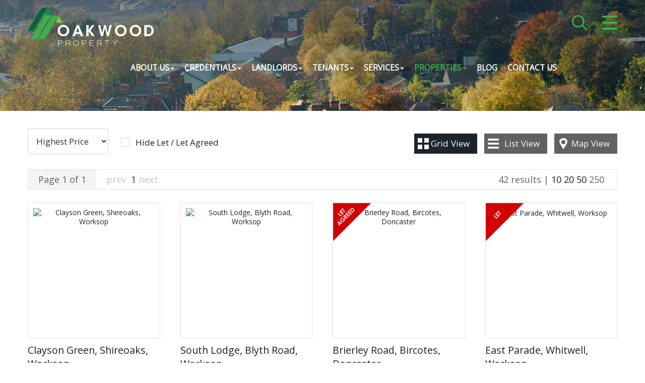

--- FILE ---
content_type: text/html; Charset=UTF-8
request_url: https://www.oakwoodpropertyuk.co.uk/properties/?page=1&pageSize=250&orderBy=PriceSearchAmount&orderDirection=DESC&propind=L&businessCategoryId=1&searchType=grid&hideProps=
body_size: 26042
content:

<!DOCTYPE html>
<html lang="en">
  <head>
    <meta charset="utf-8">
    <meta http-equiv="X-UA-Compatible" content="IE=edge">
    <meta name="viewport" content="width=device-width, initial-scale=1">
    <!-- The above 3 meta tags *must* come first in the head; any other head content must come *after* these tags -->
  	
<!-- Google tag (gtag.js) -->
<script async src="https://www.googletagmanager.com/gtag/js?id=G-SKNC9R9NFS">
</script>
<script>
  window.dataLayer = window.dataLayer || [];
  function gtag(){dataLayer.push(arguments);}
  gtag('js', new Date());

  gtag('config', 'G-SKNC9R9NFS');
</script>
<!-- FROM CMS: http://oakwood.10ninety.co.uk/websitecontent/v1/oakwoodpropertyuk/sectioncontent?keys=propertiestoletMetaDescription&keys=propertiestoletPageTitle&keys=propertiestoletMetaKeywords -->
<!-- 10ninety CMS Meta Start -->
<title>Oakwood Property - Properties To Let</title>
<meta name="og:title" content="Oakwood Property - Properties To Let"/>
<meta name="keywords" content="Oakwood Property - Properties To Let"/>
<meta name="description" content="Oakwood Property - Properties To Let"/>
<meta name="og:description" content="Oakwood Property - Properties To Let"/>
<!-- 10ninety CMS Meta End -->
<meta name="og:url" content="http://www.oakwoodpropertyuk.co.uk/properties/?page=1&pageSize=250&orderBy=PriceSearchAmount&orderDirection=DESC&propind=L&businessCategoryId=1&searchType=grid&hideProps="/>
<meta name="og:image" content="https://www.oakwoodpropertyuk.co.uk/images/logo-social.png"/>
<meta property="og:image:width" content="500" />
<meta property="og:image:height" content="500" />
<meta charset="utf-8">
<meta http-equiv="X-UA-Compatible" content="IE=edge">
<meta name="viewport" content="width=device-width, initial-scale=1">
<meta http-equiv="Content-Type" content="text/html; charset=utf-8" />
<meta name="copyright" content="&copy; 2025 Oakwood Property (UK)">
<meta name="ROBOTS" content="ALL">
<meta name="revisit-after" content="14 days">

	<base href="https://www.oakwoodpropertyuk.co.uk/" target="_self">
    <!-- Bootstrap -->
    <link href="css/bootstrap.min.css" rel="stylesheet">
    <!-- site styles -->
    <!--
    <link href="https://fonts.googleapis.com/css?family=Open+Sans" rel="stylesheet">
    -->
    <link rel="stylesheet" type="text/css" href="//fonts.googleapis.com/css?family=Open+Sans:100,200,300,400" />
    <link href="css/fontello.css" rel="stylesheet">
	<link href="css/site.css?020308=020308" rel="stylesheet">
	<link href="css/navbar.css?020308=020308" rel="stylesheet">
	<link href="css/custom-checkbox.css" rel="stylesheet">
	<link href="css/custom-dropdown.css" rel="stylesheet">
	<link href="css/navigation.css?020308=020308" rel="stylesheet">
	<link href="css/topsearch.css?020308=020308" rel="stylesheet">
	<link href="css/font-awesome.min.css" rel="stylesheet">
	<link href="css/jssocials.css" rel="stylesheet">
	<link href="css/jssocials.theme.flat.css" rel="stylesheet">
    <!-- HTML5 shim and Respond.js for IE8 support of HTML5 elements and media queries -->
    <!-- WARNING: Respond.js doesn't work if you view the page via file:// -->
    <!--[if lt IE 9]>
      <script src="https://oss.maxcdn.com/html5shiv/3.7.2/html5shiv.min.js"></script>
      <script src="https://oss.maxcdn.com/respond/1.4.2/respond.min.js"></script>
    <![endif]-->
    <link rel="stylesheet" type="text/css" href="css/recaptcha.css?020308=020308">
	
  </head>
  <body>
      <!-- cookie orderby: PriceSearchAmount -->

    <input type="checkbox" id="search-trigger" class="search-trigger" />
    <input type="checkbox" id="navsearch-trigger" class="navsearch-trigger" />
    <label for="search-trigger"></label>
    <div id="topsearch">
        <form name="propsearch" id="propsearch" method="POST" action="properties.asp"><div class="container-fluid searchcontainer"><a href="#" title="Close search" class="closesearch">Close Search</a><div class="row searchcontent"><div class="buscatcontainer col-xs-12 col-sm-4 col-md-2 col-lg-2 formfield"><label class="formheading">Type</label><div class="formelement"><select name="businessCategoryId" id="businessCategoryId" class="businessCategoryId">
<option value="1" selected="selected">Residential</option>
<option value="2" >Commercial</option>
</select>
</div></div><div class="propindcontainer col-xs-12 col-sm-4 col-md-1 col-lg-1 formfield"><label class="formheading">Category</label><div class="formelement"><select name="propind" id="propind" class="propind">
<option value="S" >Buy</option>
<option value="L" selected="selected">Rent</option>
</select>
</div></div><div class="locationcontainer col-xs-12 col-sm-4 col-md-3 col-lg-3 formfield"><label class="formheading">Location</label><input id="Location" placeholder="Search Address or Postcode" name="Location" type="text" value="" /></div><div class="bedscontainer col-xs-12 col-sm-4 col-md-1 col-lg-1 formfield"><label class="formheading">Bedrooms</label><div class="formelement"><select class="beds" id="BedsEqual" name="BedsEqual"><option value="">All</option><option value="0">0</option><option value="1">1</option><option value="2">2</option><option value="3">3</option><option value="4">4</option><option value="5">5</option><option value="6">6</option><option value="7">7</option><option value="8">8</option><option value="9">9</option></select></div><div class="formsep">&nbsp;</div></div><div class="pricecontainer col-xs-12 col-sm-6 col-md-3 col-lg-3 formfield"><label class="formheading">Price</label><div class="formelement"><select class="price" id="MinPrice" name="MinPrice"><option value="">No Min.</option><option value="100">&#163;100</option><option value="150">&#163;150</option><option value="200">&#163;200</option><option value="250">&#163;250</option><option value="300">&#163;300</option><option value="350">&#163;350</option><option value="400">&#163;400</option><option value="450">&#163;450</option><option value="500">&#163;500</option><option value="600">&#163;600</option><option value="700">&#163;700</option><option value="800">&#163;800</option><option value="900">&#163;900</option><option value="1000">&#163;1,000</option><option value="1250">&#163;1,250</option><option value="1500">&#163;1,500</option><option value="1750">&#163;1,750</option><option value="2000">&#163;2,000</option><option value="3000">&#163;3,000</option><option value="4000">&#163;4,000</option><option value="5000">&#163;5,000</option></select><div class="pricesep">to</div><select class="price" id="MaxPrice" name="MaxPrice"><option value="">No Max.</option><option value="100">&#163;100</option><option value="150">&#163;150</option><option value="200">&#163;200</option><option value="250">&#163;250</option><option value="300">&#163;300</option><option value="350">&#163;350</option><option value="400">&#163;400</option><option value="450">&#163;450</option><option value="500">&#163;500</option><option value="600">&#163;600</option><option value="700">&#163;700</option><option value="800">&#163;800</option><option value="900">&#163;900</option><option value="1000">&#163;1,000</option><option value="1250">&#163;1,250</option><option value="1500">&#163;1,500</option><option value="1750">&#163;1,750</option><option value="2000">&#163;2,000</option><option value="3000">&#163;3,000</option><option value="4000">&#163;4,000</option><option value="5000">&#163;5,000</option></select><input id="RentPricelist" name="RentPricelist" type="hidden" value="100;150;200;250;300;350;400;450;500;500;600;700;800;900;1000;1000;1250;1500;1750;2000;2000;3000;4000;5000;" /><input id="SalesPricelist" name="SalesPricelist" type="hidden" value="100000;125000;150000;175000;200000;225000;250000;275000;300000;325000;350000;375000;400000;425000;450000;475000;500000;500000;550000;600000;650000;700000;750000;800000;850000;900000;950000;1000000;" /></div><div class="formsep">&nbsp;</div></div><div class="buttondiv col-xs-12 col-sm-2 col-md-2 col-lg-2"><input type="submit" class="submit" value="Search"/><input type="hidden" name="sortBy" id="hiddenSortBy" value=""/><input type="hidden" name="searchType" id="hiddenSearchType" value="grid"/><input type="hidden" name="SalesClassificationRefId" id="hiddenSalesClassificationRefId" value=""/><input type="hidden" name="hideProps" id="hiddenHideProps" value=""/></div><div class="clearboth">&nbsp;</div></div></div></form>
    </div>

    <div class="navigation">
        <a href="#" title="Close menu" class="closemenu">Close Menu</a>
        <ul>
			<li class="nav-item"><a href="https://www.oakwoodpropertyuk.co.uk/">Home</a></li>
			<li class="nav-item has-submenu">
				<input type="checkbox" id="submenu-about-us-trigger" class="submenu-about-us-trigger submenu-trigger" />
				<label for="submenu-about-us-trigger">About Us</label>
				<ul class="submenu">
					<li class="nav-item"><a href="about-us/" title="About Us">About Us</a></li>
					<li class="nav-item"><a href="our-mission/" title="Our Mission">Our Mission</a></li>
					<li class="nav-item"><a href="our-people/" title="Our People">Our People</a></li>
					<li class="nav-item"><a href="testimonials/" title="Our reviews">Our Reviews</a></li>
					<li class="nav-item"><a href="#" class="submenu-back">Back</a></li>
				</ul>
			</li>
			<li class="nav-item has-submenu">
				<input type="checkbox" id="submenu-credentials-trigger" class="submenu-credentials-trigger submenu-trigger" />
				<label for="submenu-credentials-trigger">Credentials</label>
				<ul class="submenu">
					<li class="nav-item"><a href="property-ombudsman/" title="Property Ombudsman">Property Ombudsman</a></li>
					<li class="nav-item"><a href="deposits/" title="Deposits">Deposits</a></li>
					<li class="nav-item"><a href="safeagent/" title="Safeagent">Safeagent</a></li>
					<li class="nav-item"><a href="insurance/" title="Insurance">Insurance</a></li>
					<li class="nav-item"><a href="nebosh/" title="Nebosh">Nebosh</a></li>
					<li class="nav-item"><a href="ico/" title="ICO">ICO</a></li>
					<li class="nav-item"><a href="client-money-protection/" title="Client Money Protection">Client Money Protection</a></li>
					<li class="nav-item"><a href="#" class="submenu-back">Back</a></li>
				</ul>
			</li>
			<li class="nav-item has-submenu">
				<input type="checkbox" id="submenu-landlords-trigger" class="submenu-landlords-trigger submenu-trigger" />
				<label for="submenu-landlords-trigger">Landlords</label>
				<ul class="submenu">
					<li class="nav-item"><a href="landlords/" title="Landlords">Landlords</a></li>
					<li class="nav-item"><a href="landlords/register/" title="Landlords Registration">Landlords Registration</a></li>
					<li class="nav-item"><a href="real-value/" title="Real Value">Real Value</a></li>
					<li class="nav-item"><a href="first-time-landlords/" title="First Time Landlords">First Time Landlords</a></li>
					<li class="nav-item"><a href="seasoned-professionals/" title="Seasoned Professionals">Seasoned Professionals</a></li>
					<li class="nav-item"><a href="mot-your-current-provider/" title="MOT your current provider">MOT your current provider</a></li>
					<li class="nav-item"><a href="looking-to-change-agent/" title="Looking to Change Agent">Looking to Change Agent</a></li>
					<li class="nav-item"><a href="landlord-referral-reward/" title="Landlord referral reward">Landlord referral reward</a></li>
					<li class="nav-item"><a href="valuation/?enquirytype=let" title="Rental Property Valuation">Rental Property Valuation</a></li>
					<li class="nav-item"><a href="#" class="submenu-back">Back</a></li>
				</ul>
			</li>
			<li class="nav-item has-submenu">
				<input type="checkbox" id="submenu-tenants-trigger" class="submenu-tenants-trigger submenu-trigger" />
				<label for="submenu-tenants-trigger">Tenants</label>
				<ul class="submenu">
					<li class="nav-item"><a href="tenants/" title="Tenants">Tenants</a></li>
					<li class="nav-item"><a href="tenants/register/" title="Tenant Registration">Tenant Registration</a></li>
					<li class="nav-item"><a href="why-choose-us/" title="Why Choose Us">Why Choose Us</a></li>
					<li class="nav-item"><a href="tenants/fees/" title="Fees">Fees</a></li>
					<li class="nav-item"><a href="repairs/" title="Repairs">Repairs</a></li>
					<li class="nav-item"><a href="https://oakwood-maintenance.10ninety.co.uk/" target="_blank">Report a Maintenance Issue</a></li>
					<li class="nav-item"><a href="#" class="submenu-back">Back</a></li>
				</ul>
			</li>
			<li class="nav-item has-submenu">
				<input type="checkbox" id="submenu-services-trigger" class="submenu-services-trigger submenu-trigger" />
				<label for="submenu-services-trigger">Services</label>
				<ul class="submenu">
					<li class="nav-item"><a href="services/" title="Services">Services</a></li>
					<li class="nav-item"><a href="full-management/" title="Full Management">Full Management</a></li>
					<li class="nav-item"><a href="tenant-find/" title="Tenant Find">Tenant Find</a></li>
					<li class="nav-item"><a href="property-sourcing/" title="Property Sourcing">Property Sourcing</a></li>
					<li class="nav-item"><a href="gas-safety-certificates/" title="Gas Safety Certificates">Gas Safety Certificates</a></li>
					<li class="nav-item"><a href="energy-performance-certificates/" title="Energy Performance Certificates">Energy Performance Certificates</a></li>
					<li class="nav-item"><a href="electrical-certificates/" title="Electrical Certificates">Electrical Certificates</a></li>
					<li class="nav-item"><a href="professional-carpet-cleaning/" title="Professional Carpet Cleaning">Professional Carpet Cleaning</a></li>
					<li class="nav-item"><a href="property-maintenance/" title="Property Maintenance">Property Maintenance</a></li>
					<li class="nav-item"><a href="property-inspections/" title="Property Inspections">Property Inspections</a></li>
					<li class="nav-item"><a href="legionella-assessments/" title="Legionella Assessments">Legionella Assessments</a></li>
					<li class="nav-item"><a href="#" class="submenu-back">Back</a></li>
				</ul>
			</li>
			<!--
			<li class="nav-item"><a href="lettings/" title="Properties">Properties</a></li>
			-->
			<li class="nav-item has-submenu">
				<input type="checkbox" id="submenu-properties-trigger" class="submenu-properties-trigger submenu-trigger" />
				<label for="submenu-properties-trigger">Properties</label>
				<ul class="submenu">
					<li class="nav-item"><a href="lettings/" title="Lettings">Lettings</a></li>
					<li class="nav-item"><a href="sales/" title="Sales">Sales</a></li>
					<li class="nav-item"><a href="#" class="submenu-back">Back</a></li>
				</ul>
			</li>
			<li class="nav-item"><a href="blog/" title="Blog">Blog</a></li>
			<li class="nav-item"><a href="contact-us/" title="Contact Us">Contact Us</a></li>
        </ul>
    </div>
    <input type="checkbox" id="nav-trigger" class="nav-trigger" />
    <label for="nav-trigger"></label>

      <div class="site-wrap">
        
    <input type="checkbox" id="bannernavx-trigger" class="bannernavx-trigger" />
	<nav class="navbar navbar-default navbar-fixed-top">
		<div class="container-fluid">
			<div class="row">
				<div class="navbar-header">
					<a class="navbar-brand" href="https://www.oakwoodpropertyuk.co.uk/">
						<img alt="Oakwood Property (UK)" src="images/logo.svg">
					</a>
				</div>
				<!--
                <div id="nav-contact">
                    <span>01909 470007</span>
                    <a href="tel:01909 470007"><img src="images/phone.png" alt="Phone us on 01909 470007" /></a>
                </div>
                -->
				<div id="navbar">
				  <ul class="nav navbar-nav navbar-right">
					<li class="dropdown">
						<a href="#" class="parent " title="About Us"><span>About Us</span><b class="caret"></b></a>
						<ul class="dropdown-menu" id="aboutusmenu">
							<li><a href="about-us/" title="About Us">About Us</a></li>
							<li><a href="our-mission/" title="Our Mission">Our Mission</a></li>
							<li><a href="our-people/" title="Our People">Our People</a></li>
							<li><a href="testimonials/" title="Our reviews">Our Reviews</a></li>
						</ul>
					</li>
					<li class="dropdown">
						<a href="#" class="parent " title="Our Credentials"><span>Credentials</span><b class="caret"></b></a>
						<ul class="dropdown-menu" id="credentialsmenu">
							<li><a href="property-ombudsman/" title="Property Ombudsman">Property Ombudsman</a></li>
							<li><a href="deposits/" title="Deposits">Deposits</a></li>
							<li><a href="safeagent/" title="Safeagent">Safeagent</a></li>
							<li><a href="insurance/" title="Insurance">Insurance</a></li>
							<li><a href="nebosh/" title="Nebosh">Nebosh</a></li>
							<li><a href="ico/" title="ICO">ICO</a></li>
							<li><a href="client-money-protection/">Client Money Protection</a></li>
						</ul>
					</li>
					<li class="dropdown">
						<a href="#" class="parent " title="Landlords"><span>Landlords</span><b class="caret"></b></a>
						<ul class="dropdown-menu" id="landlordsmenu">
							<li><a href="landlords/" title="Landlords">Landlords</a></li>
							<li><a href="landlords/register/" title="Landlords Registration">Landlords Registration</a></li>
							<li><a href="real-value/" title="Real Value">Real Value</a></li>
							<li><a href="first-time-landlords/" title="First Time Landlords">First Time Landlords</a></li>
							<li><a href="seasoned-professionals/" title="Seasoned Professionals">Seasoned Professionals</a></li>
							<li><a href="mot-your-current-provider/" title="MOT your current provider">MOT your current provider</a></li>
							<li><a href="looking-to-change-agent/" title="Looking to Change Agent">Looking to Change Agent</a></li>
							<li><a href="landlord-referral-reward/" title="Landlord referral reward">Landlord referral reward</a></li>
							<li><a href="valuation/?enquirytype=let" title="Rental Property Valuation">Rental Property Valuation</a></li>
						</ul>
					</li>
					<li class="dropdown">
						<a href="#" class="parent " title="Tenants"><span>Tenants</span><b class="caret"></b></a>
						<ul class="dropdown-menu" id="landlordsmenu">
							<li><a href="tenants/" title="Tenants">Tenants</a></li>
							<li><a href="tenants/register/" title="Tenant Registration">Tenant Registration</a></li>
							<li><a href="why-choose-us/" title="Why Choose Us">Why Choose Us</a></li>
							<li><a href="tenants/fees/" title="Fees">Fees</a></li>
							<li><a href="repairs/" title="Repairs">Repairs</a></li>
							<li><a href="https://oakwood-maintenance.10ninety.co.uk/" target="_blank">Report a Maintenance Issue</a></li>
						</ul>
					</li>
					<li class="dropdown">
						<a href="#" class="parent " title="Services"><span>Services</span><b class="caret"></b></a>
						<ul class="dropdown-menu" id="servicesmenu">
							<li><a href="services/" title="Services">Services</a></li>
							<li><a href="full-management/" title="Full Management">Full Management</a></li>
							<li><a href="tenant-find/" title="Tenant Find">Tenant Find</a></li>
							<li><a href="property-sourcing/" title="Property Sourcing">Property Sourcing</a></li>
							<li><a href="gas-safety-certificates/" title="Gas Safety Certificates">Gas Safety Certificates</a></li>
							<li><a href="energy-performance-certificates/" title="Energy Performance Certificates">Energy Performance Certificates</a></li>
							<li><a href="electrical-certificates/" title="Electrical Certificates">Electrical Certificates</a></li>
							<li><a href="professional-carpet-cleaning/" title="Professional Carpet Cleaning">Professional Carpet Cleaning</a></li>
							<li><a href="property-maintenance/" title="Property Maintenance">Property Maintenance</a></li>
							<li><a href="property-inspections/" title="Property Inspections">Property Inspections</a></li>
							<li><a href="legionella-assessments/" title="Legionella Assessments">Legionella Assessments</a></li>
						</ul>
					</li>
					<!--
					<li><a href="sales/" class="active" title="Sales">Sales</a></li>
					<li><a href="commercial/" class="" title="Commercial">Commercial</a></li>
					<li><a href="valuation/" class="" title="Valuation">Valuation</a></li>
					-->
					<li class="dropdown">
						<a href="#" class="parent active" title="Properties"><span>Properties</span><b class="caret"></b></a>
						<ul class="dropdown-menu" id="propertiesmenu">
							<li><a href="lettings/" title="Properties to Let">Properties to Let</a></li>
							<li><a href="sales/" title="Properties for Sale">Properties for Sale</a></li>
						</ul>
					</li>
					<li><a href="blog/" class="" title="Blog">Blog</a></li>
					<li><a href="contact-us/" class="" title="Contact Us">Contact Us</a></li>
				  </ul>
				</div>
			</div>
		</div>
	</nav>
	
        <div id="header">
            <div id="header-overlay">
                <div class="container"></div>
            </div>
        </div>
        <div class="container-fluid">
        	<!--
			<div class="row">
			-->
			<div class="col-xs-12 searchresults grid">
				
	<div class="searchControls row">
		<div class="sortwrapper">
			<select name="sortBy" id="sortBy">
				<option  selected="selected"  value="highestPrice">Highest Price</option>
				<option  value="lowestPrice">Lowest Price</option>
			</select>
			
			<div class="checkboxwrap letcheckboxwrap" id="excludewrap">
				<input type="checkbox" name="exclude" id="excludecheck" value="1" /><label for="excludecheck" id="excludelabel">Hide Let / Let Agreed</label>
				<div class="clearfix">&nbsp;</div>
			</div>
			
		</div>
		<div class="viewbuttons">
			<a class="gridView curr" href="properties/?page=1&amp;propind=L&amp;orderBy=PriceSearchAmount&amp;orderDirection=DESC&amp;businessCategoryId=1&sortBy=highestPrice&amp;searchType=grid">Grid<span>View</span></a>
			<a class="listView " href="properties/?page=1&amp;propind=L&amp;orderBy=PriceSearchAmount&amp;orderDirection=DESC&amp;businessCategoryId=1&sortBy=highestPrice&amp;searchType=list">List<span>View</span></a>
			<a class="mapView " href="properties/?page=1&amp;propind=L&amp;orderBy=PriceSearchAmount&amp;orderDirection=DESC&amp;businessCategoryId=1&sortBy=highestPrice&amp;searchbymap=true">Map<span>View</span></a>
			<!-- have hide sold/sstc one here -->
		</div>
	</div>
	<div class="row"><div class="paging"><div class="pagerpagenumbers"><span class="pagersummary">Page 1 of 1</span><span class="disabled">prev</span><span class="current">1</span><span class="disabled">next</span></div><div class="pagerpagesize">42 results | <a href='properties/?page=1&pageSize=10&orderBy=PriceSearchAmount&orderDirection=DESC&propind=L&businessCategoryId=1&searchType=grid&hideProps='>10</a><a href='properties/?page=1&pageSize=20&orderBy=PriceSearchAmount&orderDirection=DESC&propind=L&businessCategoryId=1&searchType=grid&hideProps='>20</a><a href='properties/?page=1&pageSize=50&orderBy=PriceSearchAmount&orderDirection=DESC&propind=L&businessCategoryId=1&searchType=grid&hideProps='>50</a><span class="current">250</span></div><div class="clearboth">&nbsp;</div></div></div><div class="row"><div class="gridprop col-md-3 col-sm-4"><div class="photo"><a href="property/2409/4-bed-detached-house-to-let-clayson-green-shireoaks-worksop/"><div class="propertyimagecontainer"><img src="https://oakwood.10ninety.co.uk/PortalExports/DisplayImage/33208?at=638840158180000000" alt="Clayson Green, Shireoaks, Worksop" class="propertyimage"/></div></a></div><div class="details"><div class="displayaddress"><h3><a href="property/2409/4-bed-detached-house-to-let-clayson-green-shireoaks-worksop/">Clayson Green, Shireoaks, Worksop</a></h3></div><div class="icons"><span class="beds"><span class="icon">&nbsp;</span>4</span><span class="bathrooms"><span class="icon">&nbsp;</span>3</span><span class="receptions"><span class="icon">&nbsp;</span>2</span></div><div class="price"><h4><span class="displayprice">&#163;1,700</span> <span class="displaypricequalifier">pcm</span> 
</h4></div><div class="clearfix">&nbsp;</div></div><input type="hidden" name="friendly-str" value="4 bed Detached House to let Clayson Green, Shireoaks, Worksop"/></div><div class="gridprop col-md-3 col-sm-4"><div class="photo"><a href="property/2040/3-bed-cottage-to-let-south-lodge-blyth-road-worksop/"><div class="propertyimagecontainer"><img src="https://oakwood.10ninety.co.uk/PortalExports/DisplayImage/28659?at=638549146090000000" alt="South Lodge, Blyth Road, Worksop" class="propertyimage"/></div></a></div><div class="details"><div class="displayaddress"><h3><a href="property/2040/3-bed-cottage-to-let-south-lodge-blyth-road-worksop/">South Lodge, Blyth Road, Worksop</a></h3></div><div class="icons"><span class="beds"><span class="icon">&nbsp;</span>3</span><span class="bathrooms"><span class="icon">&nbsp;</span>2</span><span class="receptions"><span class="icon">&nbsp;</span>2</span></div><div class="price"><h4><span class="displayprice">&#163;1,200</span> <span class="displaypricequalifier">pcm</span> 
</h4></div><div class="clearfix">&nbsp;</div></div><input type="hidden" name="friendly-str" value="3 bed Cottage to let South Lodge, Blyth Road, Worksop"/></div><div class="gridprop col-md-3 col-sm-4"><div class="photo"><div class="status"><img src="images/status/status-letagreed.png" alt="Let Agreed" /></div><a href="property/2286/3-bed-detached-house-to-let-brierley-road-bircotes-doncaster/"><div class="propertyimagecontainer"><img src="https://oakwood.10ninety.co.uk/PortalExports/DisplayImage/29252?at=638592508010000000" alt="Brierley Road, Bircotes, Doncaster" class="propertyimage"/></div></a></div><div class="details"><div class="displayaddress"><h3><a href="property/2286/3-bed-detached-house-to-let-brierley-road-bircotes-doncaster/">Brierley Road, Bircotes, Doncaster</a></h3></div><div class="icons"><span class="beds"><span class="icon">&nbsp;</span>3</span><span class="bathrooms"><span class="icon">&nbsp;</span>3</span><span class="receptions"><span class="icon">&nbsp;</span>2</span></div><div class="price"><h4><span class="displayprice">&#163;995</span> <span class="displaypricequalifier">pcm</span> 
</h4></div><div class="clearfix">&nbsp;</div></div><input type="hidden" name="friendly-str" value="3 bed Detached House to let Brierley Road, Bircotes, Doncaster"/></div><div class="gridprop col-md-3 col-sm-4"><div class="photo"><div class="status"><img src="images/status/status-let.png" alt="Let" /></div><a href="property/2207/3-bed-terraced-house-to-let-east-parade-whitwell-worksop/"><div class="propertyimagecontainer"><img src="https://oakwood.10ninety.co.uk/PortalExports/DisplayImage/25664?at=638314037730000000" alt="East Parade, Whitwell, Worksop" class="propertyimage"/></div></a></div><div class="details"><div class="displayaddress"><h3><a href="property/2207/3-bed-terraced-house-to-let-east-parade-whitwell-worksop/">East Parade, Whitwell, Worksop</a></h3></div><div class="icons"><span class="beds"><span class="icon">&nbsp;</span>3</span><span class="bathrooms"><span class="icon">&nbsp;</span>3</span><span class="receptions"><span class="icon">&nbsp;</span>1</span></div><div class="price"><h4><span class="displayprice">&#163;975</span> <span class="displaypricequalifier">pcm</span> 
</h4></div><div class="clearfix">&nbsp;</div></div><input type="hidden" name="friendly-str" value="3 bed Terraced House to let East Parade, Whitwell, Worksop"/></div><div class="gridprop col-md-3 col-sm-4"><div class="photo"><div class="status"><img src="images/status/status-let.png" alt="Let" /></div><a href="property/2331/3-bed-semi-detached-house-to-let-charnwood-bank-batley/"><div class="propertyimagecontainer"><img src="https://oakwood.10ninety.co.uk/PortalExports/DisplayImage/34264?at=638944080880000000" alt="Charnwood Bank, Batley" class="propertyimage"/></div></a></div><div class="details"><div class="displayaddress"><h3><a href="property/2331/3-bed-semi-detached-house-to-let-charnwood-bank-batley/">Charnwood Bank, Batley</a></h3></div><div class="icons"><span class="beds"><span class="icon">&nbsp;</span>3</span><span class="bathrooms"><span class="icon">&nbsp;</span>1</span><span class="receptions"><span class="icon">&nbsp;</span>2</span></div><div class="price"><h4><span class="displayprice">&#163;950</span> <span class="displaypricequalifier">pcm</span> 
</h4></div><div class="clearfix">&nbsp;</div></div><input type="hidden" name="friendly-str" value="3 bed Semi-Detached House to let Charnwood Bank, Batley"/></div><div class="gridprop col-md-3 col-sm-4"><div class="photo"><div class="status"><img src="images/status/status-let.png" alt="Let" /></div><a href="property/2478/3-bed-detached-house-to-let-hemmingfield-road-worksop/"><div class="propertyimagecontainer"><img src="https://oakwood.10ninety.co.uk/PortalExports/DisplayImage/34678?at=638978500340000000" alt="Hemmingfield Road, Worksop" class="propertyimage"/></div></a></div><div class="details"><div class="displayaddress"><h3><a href="property/2478/3-bed-detached-house-to-let-hemmingfield-road-worksop/">Hemmingfield Road, Worksop</a></h3></div><div class="icons"><span class="beds"><span class="icon">&nbsp;</span>3</span><span class="bathrooms"><span class="icon">&nbsp;</span>1</span><span class="receptions"><span class="icon">&nbsp;</span>2</span></div><div class="price"><h4><span class="displayprice">&#163;925</span> <span class="displaypricequalifier">pcm</span> 
</h4></div><div class="clearfix">&nbsp;</div></div><input type="hidden" name="friendly-str" value="3 bed Detached House to let Hemmingfield Road, Worksop"/></div><div class="gridprop col-md-3 col-sm-4"><div class="photo"><a href="property/2495/3-bed-terraced-house-to-let-lynchet-lane-worksop/"><div class="propertyimagecontainer"><img src="https://oakwood.10ninety.co.uk/PortalExports/DisplayImage/35172?at=639008060460000000" alt="Lynchet Lane, Worksop" class="propertyimage"/></div></a></div><div class="details"><div class="displayaddress"><h3><a href="property/2495/3-bed-terraced-house-to-let-lynchet-lane-worksop/">Lynchet Lane, Worksop</a></h3></div><div class="icons"><span class="beds"><span class="icon">&nbsp;</span>3</span><span class="bathrooms"><span class="icon">&nbsp;</span>3</span><span class="receptions"><span class="icon">&nbsp;</span>1</span></div><div class="price"><h4><span class="displayprice">&#163;895</span> <span class="displaypricequalifier">pcm</span> 
</h4></div><div class="clearfix">&nbsp;</div></div><input type="hidden" name="friendly-str" value="3 bed Terraced House to let Lynchet Lane, Worksop"/></div><div class="gridprop col-md-3 col-sm-4"><div class="photo"><a href="property/2146/3-bed-detached-house-to-let-northfields-clowne-chesterfield/"><div class="propertyimagecontainer"><img src="https://oakwood.10ninety.co.uk/PortalExports/DisplayImage/23385?at=638151845530000000" alt="Northfields, Clowne, Chesterfield" class="propertyimage"/></div></a></div><div class="details"><div class="displayaddress"><h3><a href="property/2146/3-bed-detached-house-to-let-northfields-clowne-chesterfield/">Northfields, Clowne, Chesterfield</a></h3></div><div class="icons"><span class="beds"><span class="icon">&nbsp;</span>3</span><span class="bathrooms"><span class="icon">&nbsp;</span>1</span><span class="receptions"><span class="icon">&nbsp;</span>1</span></div><div class="price"><h4><span class="displayprice">&#163;895</span> <span class="displaypricequalifier">pcm</span> 
</h4></div><div class="clearfix">&nbsp;</div></div><input type="hidden" name="friendly-str" value="3 bed Detached House to let Northfields, Clowne, Chesterfield"/></div><div class="gridprop col-md-3 col-sm-4"><div class="photo"><div class="status"><img src="images/status/status-let.png" alt="Let" /></div><a href="property/525/3-bed-semi-detached-house-to-let-shireoaks-common-shiroaks/"><div class="propertyimagecontainer"><img src="https://oakwood.10ninety.co.uk/PortalExports/DisplayImage/4547?at=636431387900000000" alt="Shireoaks Common, Shiroaks" class="propertyimage"/></div></a></div><div class="details"><div class="displayaddress"><h3><a href="property/525/3-bed-semi-detached-house-to-let-shireoaks-common-shiroaks/">Shireoaks Common, Shiroaks</a></h3></div><div class="icons"><span class="beds"><span class="icon">&nbsp;</span>3</span><span class="bathrooms"><span class="icon">&nbsp;</span>1</span><span class="receptions"><span class="icon">&nbsp;</span>1</span></div><div class="price"><h4><span class="displayprice">&#163;875</span> <span class="displaypricequalifier">pcm</span> 
</h4></div><div class="clearfix">&nbsp;</div></div><input type="hidden" name="friendly-str" value="3 bed Semi-Detached House to let Shireoaks Common, Shiroaks"/></div><div class="gridprop col-md-3 col-sm-4"><div class="photo"><div class="status"><img src="images/status/status-let.png" alt="Let" /></div><a href="property/3/3-bed-semi-detached-house-to-let-yew-tree-avenue-north-anston/"><div class="propertyimagecontainer"><img src="https://oakwood.10ninety.co.uk/PortalExports/DisplayImage/133?at=635399974910000000" alt="Yew Tree Avenue, North Anston" class="propertyimage"/></div></a></div><div class="details"><div class="displayaddress"><h3><a href="property/3/3-bed-semi-detached-house-to-let-yew-tree-avenue-north-anston/">Yew Tree Avenue, North Anston</a></h3></div><div class="icons"><span class="beds"><span class="icon">&nbsp;</span>3</span><span class="bathrooms"><span class="icon">&nbsp;</span>1</span><span class="receptions"><span class="icon">&nbsp;</span>1</span></div><div class="price"><h4><span class="displayprice">&#163;850</span> <span class="displaypricequalifier">pcm</span> 
</h4></div><div class="clearfix">&nbsp;</div></div><input type="hidden" name="friendly-str" value="3 bed Semi-Detached House to let Yew Tree Avenue, North Anston"/></div><div class="gridprop col-md-3 col-sm-4"><div class="photo"><a href="property/2071/3-bed-semi-detached-house-to-let-gateford-avenue-worksop/"><div class="propertyimagecontainer"><img src="https://oakwood.10ninety.co.uk/PortalExports/DisplayImage/35134?at=639008034130000000" alt="Gateford Avenue, Worksop" class="propertyimage"/></div></a></div><div class="details"><div class="displayaddress"><h3><a href="property/2071/3-bed-semi-detached-house-to-let-gateford-avenue-worksop/">Gateford Avenue, Worksop</a></h3></div><div class="icons"><span class="beds"><span class="icon">&nbsp;</span>3</span><span class="bathrooms"><span class="icon">&nbsp;</span>1</span><span class="receptions"><span class="icon">&nbsp;</span>1</span></div><div class="price"><h4><span class="displayprice">&#163;850</span> <span class="displaypricequalifier">pcm</span> 
</h4></div><div class="clearfix">&nbsp;</div></div><input type="hidden" name="friendly-str" value="3 bed Semi-Detached House to let Gateford Avenue, Worksop"/></div><div class="gridprop col-md-3 col-sm-4"><div class="photo"><a href="property/2451/3-bed-semi-detached-house-to-let-acacia-avenue-hollingwood-chesterfield/"><div class="propertyimagecontainer"><img src="https://oakwood.10ninety.co.uk/PortalExports/DisplayImage/34602?at=638977586160000000" alt="Acacia Avenue, Hollingwood, Chesterfield" class="propertyimage"/></div></a></div><div class="details"><div class="displayaddress"><h3><a href="property/2451/3-bed-semi-detached-house-to-let-acacia-avenue-hollingwood-chesterfield/">Acacia Avenue, Hollingwood, Chesterfield</a></h3></div><div class="icons"><span class="beds"><span class="icon">&nbsp;</span>3</span><span class="bathrooms"><span class="icon">&nbsp;</span>1</span><span class="receptions"><span class="icon">&nbsp;</span>1</span></div><div class="price"><h4><span class="displayprice">&#163;850</span> <span class="displaypricequalifier">pcm</span> 
</h4></div><div class="clearfix">&nbsp;</div></div><input type="hidden" name="friendly-str" value="3 bed Semi-Detached House to let Acacia Avenue, Hollingwood, Chesterfield"/></div><div class="gridprop col-md-3 col-sm-4"><div class="photo"><a href="property/2479/3-bed-semi-detached-house-to-let-hill-side-tuxford-newark/"><div class="propertyimagecontainer"><img src="https://oakwood.10ninety.co.uk/PortalExports/DisplayImage/35068?at=638999293340000000" alt="Hill Side, Tuxford, Newark" class="propertyimage"/></div></a></div><div class="details"><div class="displayaddress"><h3><a href="property/2479/3-bed-semi-detached-house-to-let-hill-side-tuxford-newark/">Hill Side, Tuxford, Newark</a></h3></div><div class="icons"><span class="beds"><span class="icon">&nbsp;</span>3</span><span class="bathrooms"><span class="icon">&nbsp;</span>2</span><span class="receptions"><span class="icon">&nbsp;</span>1</span></div><div class="price"><h4><span class="displayprice">&#163;850</span> <span class="displaypricequalifier">pcm</span> 
</h4></div><div class="clearfix">&nbsp;</div></div><input type="hidden" name="friendly-str" value="3 bed Semi-Detached House to let Hill Side, Tuxford, Newark"/></div><div class="gridprop col-md-3 col-sm-4"><div class="photo"><a href="property/2488/2-bed-semi-detached-house-to-let-sikes-road-north-anston-sheffield/"><div class="propertyimagecontainer"><img src="https://oakwood.10ninety.co.uk/PortalExports/DisplayImage/34975?at=638997546080000000" alt="Sikes Road, North Anston, Sheffield" class="propertyimage"/></div></a></div><div class="details"><div class="displayaddress"><h3><a href="property/2488/2-bed-semi-detached-house-to-let-sikes-road-north-anston-sheffield/">Sikes Road, North Anston, Sheffield</a></h3></div><div class="icons"><span class="beds"><span class="icon">&nbsp;</span>2</span><span class="bathrooms"><span class="icon">&nbsp;</span>1</span><span class="receptions"><span class="icon">&nbsp;</span>2</span></div><div class="price"><h4><span class="displayprice">&#163;800</span> <span class="displaypricequalifier">pcm</span> 
</h4></div><div class="clearfix">&nbsp;</div></div><input type="hidden" name="friendly-str" value="2 bed Semi-Detached House to let Sikes Road, North Anston, Sheffield"/></div><div class="gridprop col-md-3 col-sm-4"><div class="photo"><a href="property/2483/2-bed-flat-to-let-flat--charles-street-hucknall-nottingham/"><div class="propertyimagecontainer"><img src="https://oakwood.10ninety.co.uk/PortalExports/DisplayImage/34801?at=638983745860000000" alt="Flat ,  Charles Street, Hucknall, Nottingham" class="propertyimage"/></div></a></div><div class="details"><div class="displayaddress"><h3><a href="property/2483/2-bed-flat-to-let-flat--charles-street-hucknall-nottingham/">Flat ,  Charles Street, Hucknall, Nottingham</a></h3></div><div class="icons"><span class="beds"><span class="icon">&nbsp;</span>2</span><span class="bathrooms"><span class="icon">&nbsp;</span>2</span><span class="receptions"><span class="icon">&nbsp;</span>1</span></div><div class="price"><h4><span class="displayprice">&#163;775</span> <span class="displaypricequalifier">pcm</span> 
</h4></div><div class="clearfix">&nbsp;</div></div><input type="hidden" name="friendly-str" value="2 bed Flat to let Flat ,  Charles Street, Hucknall, Nottingham"/></div><div class="gridprop col-md-3 col-sm-4"><div class="photo"><div class="status"><img src="images/status/status-let.png" alt="Let" /></div><a href="property/2366/2-bed-semi-detached-house-to-let-orchard-close-barlborough-chesterfield/"><div class="propertyimagecontainer"><img src="https://oakwood.10ninety.co.uk/PortalExports/DisplayImage/32746?at=638797825380000000" alt="Orchard Close, Barlborough, Chesterfield" class="propertyimage"/></div></a></div><div class="details"><div class="displayaddress"><h3><a href="property/2366/2-bed-semi-detached-house-to-let-orchard-close-barlborough-chesterfield/">Orchard Close, Barlborough, Chesterfield</a></h3></div><div class="icons"><span class="beds"><span class="icon">&nbsp;</span>2</span><span class="bathrooms"><span class="icon">&nbsp;</span>1</span><span class="receptions"><span class="icon">&nbsp;</span>1</span></div><div class="price"><h4><span class="displayprice">&#163;775</span> <span class="displaypricequalifier">pcm</span> 
</h4></div><div class="clearfix">&nbsp;</div></div><input type="hidden" name="friendly-str" value="2 bed Semi-Detached House to let Orchard Close, Barlborough, Chesterfield"/></div><div class="gridprop col-md-3 col-sm-4"><div class="photo"><a href="property/2320/2-bed-semi-detached-house-to-let-thirlmere-drive-north-anston-sheffield/"><div class="propertyimagecontainer"><img src="https://oakwood.10ninety.co.uk/PortalExports/DisplayImage/30257?at=638659845250000000" alt="Thirlmere Drive, North Anston, Sheffield" class="propertyimage"/></div></a></div><div class="details"><div class="displayaddress"><h3><a href="property/2320/2-bed-semi-detached-house-to-let-thirlmere-drive-north-anston-sheffield/">Thirlmere Drive, North Anston, Sheffield</a></h3></div><div class="icons"><span class="beds"><span class="icon">&nbsp;</span>2</span><span class="bathrooms"><span class="icon">&nbsp;</span>1</span><span class="receptions"><span class="icon">&nbsp;</span>1</span></div><div class="price"><h4><span class="displayprice">&#163;750</span> <span class="displaypricequalifier">pcm</span> 
</h4></div><div class="clearfix">&nbsp;</div></div><input type="hidden" name="friendly-str" value="2 bed Semi-Detached House to let Thirlmere Drive, North Anston, Sheffield"/></div><div class="gridprop col-md-3 col-sm-4"><div class="photo"><div class="status"><img src="images/status/status-let.png" alt="Let" /></div><a href="property/264/3-bed-cottage-to-let-shireoaks-row-shireoaks-worksop/"><div class="propertyimagecontainer"><img src="https://oakwood.10ninety.co.uk/PortalExports/DisplayImage/2079?at=635973557360000000" alt="Shireoaks Row, Shireoaks, Worksop" class="propertyimage"/></div></a></div><div class="details"><div class="displayaddress"><h3><a href="property/264/3-bed-cottage-to-let-shireoaks-row-shireoaks-worksop/">Shireoaks Row, Shireoaks, Worksop</a></h3></div><div class="icons"><span class="beds"><span class="icon">&nbsp;</span>3</span><span class="bathrooms"><span class="icon">&nbsp;</span>1</span><span class="receptions"><span class="icon">&nbsp;</span>1</span></div><div class="price"><h4><span class="displayprice">&#163;750</span> <span class="displaypricequalifier">pcm</span> 
</h4></div><div class="clearfix">&nbsp;</div></div><input type="hidden" name="friendly-str" value="3 bed Cottage to let Shireoaks Row, Shireoaks, Worksop"/></div><div class="gridprop col-md-3 col-sm-4"><div class="photo"><div class="status"><img src="images/status/status-let.png" alt="Let" /></div><a href="property/445/3-bed-terraced-house-to-let-31-overend-road-worksop/"><div class="propertyimagecontainer"><img src="https://oakwood.10ninety.co.uk/PortalExports/DisplayImage/4539?at=636427321790000000" alt="31 Overend Road, Worksop" class="propertyimage"/></div></a></div><div class="details"><div class="displayaddress"><h3><a href="property/445/3-bed-terraced-house-to-let-31-overend-road-worksop/">31 Overend Road, Worksop</a></h3></div><div class="icons"><span class="beds"><span class="icon">&nbsp;</span>3</span><span class="bathrooms"><span class="icon">&nbsp;</span>1</span><span class="receptions"><span class="icon">&nbsp;</span>1</span></div><div class="price"><h4><span class="displayprice">&#163;700</span> <span class="displaypricequalifier">pcm</span> 
</h4></div><div class="clearfix">&nbsp;</div></div><input type="hidden" name="friendly-str" value="3 bed Terraced House to let 31 Overend Road, Worksop"/></div><div class="gridprop col-md-3 col-sm-4"><div class="photo"><div class="status"><img src="images/status/status-let.png" alt="Let" /></div><a href="property/465/3-bed-terraced-house-to-let-stubbing-lane-worksop/"><div class="propertyimagecontainer"><img src="https://oakwood.10ninety.co.uk/PortalExports/DisplayImage/12297?at=637291297530000000" alt="Stubbing Lane, Worksop" class="propertyimage"/></div></a></div><div class="details"><div class="displayaddress"><h3><a href="property/465/3-bed-terraced-house-to-let-stubbing-lane-worksop/">Stubbing Lane, Worksop</a></h3></div><div class="icons"><span class="beds"><span class="icon">&nbsp;</span>3</span><span class="bathrooms"><span class="icon">&nbsp;</span>1</span><span class="receptions"><span class="icon">&nbsp;</span>2</span></div><div class="price"><h4><span class="displayprice">&#163;695</span> <span class="displaypricequalifier">pcm</span> 
</h4></div><div class="clearfix">&nbsp;</div></div><input type="hidden" name="friendly-str" value="3 bed Terraced House to let Stubbing Lane, Worksop"/></div><div class="gridprop col-md-3 col-sm-4"><div class="photo"><div class="status"><img src="images/status/status-letagreed.png" alt="Let Agreed" /></div><a href="property/343/2-bed-apartment-to-let-maple-leaf-gardens-worksop/"><div class="propertyimagecontainer"><img src="https://oakwood.10ninety.co.uk/PortalExports/DisplayImage/3858?at=636306317810000000" alt="Maple leaf gardens, Worksop" class="propertyimage"/></div></a></div><div class="details"><div class="displayaddress"><h3><a href="property/343/2-bed-apartment-to-let-maple-leaf-gardens-worksop/">Maple leaf gardens, Worksop</a></h3></div><div class="icons"><span class="beds"><span class="icon">&nbsp;</span>2</span><span class="bathrooms"><span class="icon">&nbsp;</span>1</span><span class="receptions"><span class="icon">&nbsp;</span>1</span></div><div class="price"><h4><span class="displayprice">&#163;695</span> <span class="displaypricequalifier">pcm</span> 
</h4></div><div class="clearfix">&nbsp;</div></div><input type="hidden" name="friendly-str" value="2 bed Apartment to let Maple leaf gardens, Worksop"/></div><div class="gridprop col-md-3 col-sm-4"><div class="photo"><a href="property/623/3-bed-terraced-house-to-let-ely-close-worksop/"><div class="propertyimagecontainer"><img src="https://oakwood.10ninety.co.uk/PortalExports/DisplayImage/9659?at=637050890820000000" alt="Ely Close, Worksop" class="propertyimage"/></div></a></div><div class="details"><div class="displayaddress"><h3><a href="property/623/3-bed-terraced-house-to-let-ely-close-worksop/">Ely Close, Worksop</a></h3></div><div class="icons"><span class="beds"><span class="icon">&nbsp;</span>3</span><span class="bathrooms"><span class="icon">&nbsp;</span>1</span><span class="receptions"><span class="icon">&nbsp;</span>1</span></div><div class="price"><h4><span class="displayprice">&#163;695</span> <span class="displaypricequalifier">pcm</span> 
</h4></div><div class="clearfix">&nbsp;</div></div><input type="hidden" name="friendly-str" value="3 bed Terraced House to let Ely Close, Worksop"/></div><div class="gridprop col-md-3 col-sm-4"><div class="photo"><div class="status"><img src="images/status/status-let.png" alt="Let" /></div><a href="property/2419/2-bed-semi-detached-house-to-let-lower-kenyon-street-thorne-doncaster/"><div class="propertyimagecontainer"><img src="https://oakwood.10ninety.co.uk/PortalExports/DisplayImage/34570?at=638975182090000000" alt="Lower Kenyon Street, Thorne, Doncaster" class="propertyimage"/></div></a></div><div class="details"><div class="displayaddress"><h3><a href="property/2419/2-bed-semi-detached-house-to-let-lower-kenyon-street-thorne-doncaster/">Lower Kenyon Street, Thorne, Doncaster</a></h3></div><div class="icons"><span class="beds"><span class="icon">&nbsp;</span>2</span><span class="bathrooms"><span class="icon">&nbsp;</span>1</span><span class="receptions"><span class="icon">&nbsp;</span>1</span></div><div class="price"><h4><span class="displayprice">&#163;695</span> <span class="displaypricequalifier">pcm</span> 
</h4></div><div class="clearfix">&nbsp;</div></div><input type="hidden" name="friendly-str" value="2 bed Semi-Detached House to let Lower Kenyon Street, Thorne, Doncaster"/></div><div class="gridprop col-md-3 col-sm-4"><div class="photo"><a href="property/2420/2-bed-flat-to-let-scrooby-road-bircotes-doncaster/"><div class="propertyimagecontainer"><img src="https://oakwood.10ninety.co.uk/PortalExports/DisplayImage/33451?at=638855950480000000" alt="Scrooby Road, Bircotes, Doncaster" class="propertyimage"/></div></a></div><div class="details"><div class="displayaddress"><h3><a href="property/2420/2-bed-flat-to-let-scrooby-road-bircotes-doncaster/">Scrooby Road, Bircotes, Doncaster</a></h3></div><div class="icons"><span class="beds"><span class="icon">&nbsp;</span>2</span><span class="bathrooms"><span class="icon">&nbsp;</span>2</span><span class="receptions"><span class="icon">&nbsp;</span>1</span></div><div class="price"><h4><span class="displayprice">&#163;695</span> <span class="displaypricequalifier">pcm</span> 
</h4></div><div class="clearfix">&nbsp;</div></div><input type="hidden" name="friendly-str" value="2 bed Flat to let Scrooby Road, Bircotes, Doncaster"/></div><div class="gridprop col-md-3 col-sm-4"><div class="photo"><a href="property/2438/2-bed-flat-to-let-flat--main-st-shirebrook-mansfield/"><div class="propertyimagecontainer"><img src="https://oakwood.10ninety.co.uk/PortalExports/DisplayImage/34951?at=638995837010000000" alt="Flat ,  Main St, Shirebrook, Mansfield" class="propertyimage"/></div></a></div><div class="details"><div class="displayaddress"><h3><a href="property/2438/2-bed-flat-to-let-flat--main-st-shirebrook-mansfield/">Flat ,  Main St, Shirebrook, Mansfield</a></h3></div><div class="icons"><span class="beds"><span class="icon">&nbsp;</span>2</span><span class="bathrooms"><span class="icon">&nbsp;</span>1</span><span class="receptions"><span class="icon">&nbsp;</span>1</span></div><div class="price"><h4><span class="displayprice">&#163;675</span> <span class="displaypricequalifier">pcm</span> 
</h4></div><div class="clearfix">&nbsp;</div></div><input type="hidden" name="friendly-str" value="2 bed Flat to let Flat ,  Main St, Shirebrook, Mansfield"/></div><div class="gridprop col-md-3 col-sm-4"><div class="photo"><a href="property/2486/2-bed-apartment-to-let-gateford-road-worksop/"><div class="propertyimagecontainer"><img src="https://oakwood.10ninety.co.uk/PortalExports/DisplayImage/35240?at=639011528140000000" alt="Gateford Road, Worksop" class="propertyimage"/></div></a></div><div class="details"><div class="displayaddress"><h3><a href="property/2486/2-bed-apartment-to-let-gateford-road-worksop/">Gateford Road, Worksop</a></h3></div><div class="icons"><span class="beds"><span class="icon">&nbsp;</span>2</span><span class="bathrooms"><span class="icon">&nbsp;</span>1</span><span class="receptions"><span class="icon">&nbsp;</span>1</span></div><div class="price"><h4><span class="displayprice">&#163;675</span> <span class="displaypricequalifier">pcm</span> 
</h4></div><div class="clearfix">&nbsp;</div></div><input type="hidden" name="friendly-str" value="2 bed Apartment to let Gateford Road, Worksop"/></div><div class="gridprop col-md-3 col-sm-4"><div class="photo"><a href="property/2485/3-bed-terraced-house-to-let-clumber-place-worksop/"><div class="propertyimagecontainer"><img src="https://oakwood.10ninety.co.uk/PortalExports/DisplayImage/34924?at=638993249220000000" alt="Clumber Place, Worksop" class="propertyimage"/></div></a></div><div class="details"><div class="displayaddress"><h3><a href="property/2485/3-bed-terraced-house-to-let-clumber-place-worksop/">Clumber Place, Worksop</a></h3></div><div class="icons"><span class="beds"><span class="icon">&nbsp;</span>3</span><span class="bathrooms"><span class="icon">&nbsp;</span>1</span><span class="receptions"><span class="icon">&nbsp;</span>2</span></div><div class="price"><h4><span class="displayprice">&#163;650</span> <span class="displaypricequalifier">pcm</span> 
</h4></div><div class="clearfix">&nbsp;</div></div><input type="hidden" name="friendly-str" value="3 bed Terraced House to let Clumber Place, Worksop"/></div><div class="gridprop col-md-3 col-sm-4"><div class="photo"><div class="status"><img src="images/status/status-let.png" alt="Let" /></div><a href="property/2490/2-bed-terraced-house-to-let-king-street-hodthorpe-worksop/"><div class="propertyimagecontainer"><img src="https://oakwood.10ninety.co.uk/PortalExports/DisplayImage/35026?at=638997658030000000" alt="King Street, Hodthorpe, Worksop" class="propertyimage"/></div></a></div><div class="details"><div class="displayaddress"><h3><a href="property/2490/2-bed-terraced-house-to-let-king-street-hodthorpe-worksop/">King Street, Hodthorpe, Worksop</a></h3></div><div class="icons"><span class="beds"><span class="icon">&nbsp;</span>2</span><span class="bathrooms"><span class="icon">&nbsp;</span>1</span><span class="receptions"><span class="icon">&nbsp;</span>1</span></div><div class="price"><h4><span class="displayprice">&#163;650</span> <span class="displaypricequalifier">pcm</span> 
</h4></div><div class="clearfix">&nbsp;</div></div><input type="hidden" name="friendly-str" value="2 bed Terraced House to let King Street, Hodthorpe, Worksop"/></div><div class="gridprop col-md-3 col-sm-4"><div class="photo"><div class="status"><img src="images/status/status-let.png" alt="Let" /></div><a href="property/898/2-bed-terraced-house-to-let-gateford-road-worksop/"><div class="propertyimagecontainer"><img src="https://oakwood.10ninety.co.uk/PortalExports/DisplayImage/34573?at=638975240450000000" alt="Gateford Road, Worksop" class="propertyimage"/></div></a></div><div class="details"><div class="displayaddress"><h3><a href="property/898/2-bed-terraced-house-to-let-gateford-road-worksop/">Gateford Road, Worksop</a></h3></div><div class="icons"><span class="beds"><span class="icon">&nbsp;</span>2</span><span class="bathrooms"><span class="icon">&nbsp;</span>2</span><span class="receptions"><span class="icon">&nbsp;</span>1</span></div><div class="price"><h4><span class="displayprice">&#163;650</span> <span class="displaypricequalifier">pcm</span> 
</h4></div><div class="clearfix">&nbsp;</div></div><input type="hidden" name="friendly-str" value="2 bed Terraced House to let Gateford Road, Worksop"/></div><div class="gridprop col-md-3 col-sm-4"><div class="photo"><div class="status"><img src="images/status/status-let.png" alt="Let" /></div><a href="property/1996/2-bed-semi-detached-house-to-let-regent-grove-doncaster/"><div class="propertyimagecontainer"><img src="https://oakwood.10ninety.co.uk/PortalExports/DisplayImage/23693?at=638189658680000000" alt="Regent Grove, Doncaster" class="propertyimage"/></div></a></div><div class="details"><div class="displayaddress"><h3><a href="property/1996/2-bed-semi-detached-house-to-let-regent-grove-doncaster/">Regent Grove, Doncaster</a></h3></div><div class="icons"><span class="beds"><span class="icon">&nbsp;</span>2</span><span class="bathrooms"><span class="icon">&nbsp;</span>1</span><span class="receptions"><span class="icon">&nbsp;</span>1</span></div><div class="price"><h4><span class="displayprice">&#163;650</span> <span class="displaypricequalifier">pcm</span> 
</h4></div><div class="clearfix">&nbsp;</div></div><input type="hidden" name="friendly-str" value="2 bed Semi-Detached House to let Regent Grove, Doncaster"/></div><div class="gridprop col-md-3 col-sm-4"><div class="photo"><div class="status"><img src="images/status/status-let.png" alt="Let" /></div><a href="property/651/2-bed-apartment-to-let-laughton-road/"><div class="propertyimagecontainer"><img src="https://oakwood.10ninety.co.uk/PortalExports/DisplayImage/8262?at=636873150740000000" alt="Laughton Road" class="propertyimage"/></div></a></div><div class="details"><div class="displayaddress"><h3><a href="property/651/2-bed-apartment-to-let-laughton-road/">Laughton Road</a></h3></div><div class="icons"><span class="beds"><span class="icon">&nbsp;</span>2</span><span class="bathrooms"><span class="icon">&nbsp;</span>1</span><span class="receptions"><span class="icon">&nbsp;</span>1</span></div><div class="price"><h4><span class="displayprice">&#163;625</span> <span class="displaypricequalifier">pcm</span> 
</h4></div><div class="clearfix">&nbsp;</div></div><input type="hidden" name="friendly-str" value="2 bed Apartment to let Laughton Road"/></div><div class="gridprop col-md-3 col-sm-4"><div class="photo"><div class="status"><img src="images/status/status-let.png" alt="Let" /></div><a href="property/694/2-bed-apartment-to-let-laughton-road-dinnington/"><div class="propertyimagecontainer"><img src="https://oakwood.10ninety.co.uk/PortalExports/DisplayImage/9188?at=636453000510000000" alt="Laughton Road, Dinnington" class="propertyimage"/></div></a></div><div class="details"><div class="displayaddress"><h3><a href="property/694/2-bed-apartment-to-let-laughton-road-dinnington/">Laughton Road, Dinnington</a></h3></div><div class="icons"><span class="beds"><span class="icon">&nbsp;</span>2</span><span class="bathrooms"><span class="icon">&nbsp;</span>1</span><span class="receptions"><span class="icon">&nbsp;</span>1</span></div><div class="price"><h4><span class="displayprice">&#163;625</span> <span class="displaypricequalifier">pcm</span> 
</h4></div><div class="clearfix">&nbsp;</div></div><input type="hidden" name="friendly-str" value="2 bed Apartment to let Laughton Road, Dinnington"/></div><div class="gridprop col-md-3 col-sm-4"><div class="photo"><div class="status"><img src="images/status/status-let.png" alt="Let" /></div><a href="property/810/2-bed-cottage-to-let-church-walk-worksop/"><div class="propertyimagecontainer"><img src="https://oakwood.10ninety.co.uk/PortalExports/DisplayImage/14029?at=637396730170000000" alt="Church Walk, Worksop" class="propertyimage"/></div></a></div><div class="details"><div class="displayaddress"><h3><a href="property/810/2-bed-cottage-to-let-church-walk-worksop/">Church Walk, Worksop</a></h3></div><div class="icons"><span class="beds"><span class="icon">&nbsp;</span>2</span><span class="bathrooms"><span class="icon">&nbsp;</span>1</span><span class="receptions"><span class="icon">&nbsp;</span>1</span></div><div class="price"><h4><span class="displayprice">&#163;595</span> <span class="displaypricequalifier">pcm</span> 
</h4></div><div class="clearfix">&nbsp;</div></div><input type="hidden" name="friendly-str" value="2 bed Cottage to let Church Walk, Worksop"/></div><div class="gridprop col-md-3 col-sm-4"><div class="photo"><div class="status"><img src="images/status/status-let.png" alt="Let" /></div><a href="property/34/2-bed-terraced-house-to-let-duke-place/"><div class="propertyimagecontainer"><img src="https://oakwood.10ninety.co.uk/PortalExports/DisplayImage/4826?at=636470338320000000" alt="Duke Place" class="propertyimage"/></div></a></div><div class="details"><div class="displayaddress"><h3><a href="property/34/2-bed-terraced-house-to-let-duke-place/">Duke Place</a></h3></div><div class="icons"><span class="beds"><span class="icon">&nbsp;</span>2</span><span class="bathrooms"><span class="icon">&nbsp;</span>1</span><span class="receptions"><span class="icon">&nbsp;</span>2</span></div><div class="price"><h4><span class="displayprice">&#163;595</span> <span class="displaypricequalifier">pcm</span> 
</h4></div><div class="clearfix">&nbsp;</div></div><input type="hidden" name="friendly-str" value="2 bed Terraced House to let Duke Place"/></div><div class="gridprop col-md-3 col-sm-4"><div class="photo"><div class="status"><img src="images/status/status-let.png" alt="Let" /></div><a href="property/353/2-bed-terraced-house-to-let-kilton-road-worksop/"><div class="propertyimagecontainer"><img src="https://oakwood.10ninety.co.uk/PortalExports/DisplayImage/12837?at=637376671780000000" alt="Kilton Road, Worksop" class="propertyimage"/></div></a></div><div class="details"><div class="displayaddress"><h3><a href="property/353/2-bed-terraced-house-to-let-kilton-road-worksop/">Kilton Road, Worksop</a></h3></div><div class="icons"><span class="beds"><span class="icon">&nbsp;</span>2</span><span class="bathrooms"><span class="icon">&nbsp;</span>1</span><span class="receptions"><span class="icon">&nbsp;</span>1</span></div><div class="price"><h4><span class="displayprice">&#163;595</span> <span class="displaypricequalifier">pcm</span> 
</h4></div><div class="clearfix">&nbsp;</div></div><input type="hidden" name="friendly-str" value="2 bed Terraced House to let Kilton Road, Worksop"/></div><div class="gridprop col-md-3 col-sm-4"><div class="photo"><a href="property/2030/2-bed-flat-to-let-gladstone-street-worksop/"><div class="propertyimagecontainer"><img src="https://oakwood.10ninety.co.uk/PortalExports/DisplayImage/35210?at=639009630090000000" alt="Gladstone Street, Worksop" class="propertyimage"/></div></a></div><div class="details"><div class="displayaddress"><h3><a href="property/2030/2-bed-flat-to-let-gladstone-street-worksop/">Gladstone Street, Worksop</a></h3></div><div class="icons"><span class="beds"><span class="icon">&nbsp;</span>2</span><span class="bathrooms"><span class="icon">&nbsp;</span>1</span><span class="receptions"><span class="icon">&nbsp;</span>1</span></div><div class="price"><h4><span class="displayprice">&#163;575</span> <span class="displaypricequalifier">pcm</span> 
</h4></div><div class="clearfix">&nbsp;</div></div><input type="hidden" name="friendly-str" value="2 bed Flat to let Gladstone Street, Worksop"/></div><div class="gridprop col-md-3 col-sm-4"><div class="photo"><div class="status"><img src="images/status/status-let.png" alt="Let" /></div><a href="property/907/2-bed-flat-to-let-morven-street-creswell-worksop/"><div class="propertyimagecontainer"><img src="https://oakwood.10ninety.co.uk/PortalExports/DisplayImage/34451?at=638955211290000000" alt="Morven Street, Creswell, Worksop" class="propertyimage"/></div></a></div><div class="details"><div class="displayaddress"><h3><a href="property/907/2-bed-flat-to-let-morven-street-creswell-worksop/">Morven Street, Creswell, Worksop</a></h3></div><div class="icons"><span class="beds"><span class="icon">&nbsp;</span>2</span><span class="bathrooms"><span class="icon">&nbsp;</span>1</span><span class="receptions"><span class="icon">&nbsp;</span>1</span></div><div class="price"><h4><span class="displayprice">&#163;550</span> <span class="displaypricequalifier">pcm</span> 
</h4></div><div class="clearfix">&nbsp;</div></div><input type="hidden" name="friendly-str" value="2 bed Flat to let Morven Street, Creswell, Worksop"/></div><div class="gridprop col-md-3 col-sm-4"><div class="photo"><a href="property/347/1-bed-flat-to-let-kilton-road-worksop/"><div class="propertyimagecontainer"><img src="https://oakwood.10ninety.co.uk/PortalExports/DisplayImage/19867?at=637901460140000000" alt="Kilton Road, Worksop" class="propertyimage"/></div></a></div><div class="details"><div class="displayaddress"><h3><a href="property/347/1-bed-flat-to-let-kilton-road-worksop/">Kilton Road, Worksop</a></h3></div><div class="icons"><span class="beds"><span class="icon">&nbsp;</span>1</span><span class="bathrooms"><span class="icon">&nbsp;</span>1</span><span class="receptions"><span class="icon">&nbsp;</span>1</span></div><div class="price"><h4><span class="displayprice">&#163;550</span> <span class="displaypricequalifier">pcm</span> 
</h4></div><div class="clearfix">&nbsp;</div></div><input type="hidden" name="friendly-str" value="1 bed Flat to let Kilton Road, Worksop"/></div><div class="gridprop col-md-3 col-sm-4"><div class="photo"><div class="status"><img src="images/status/status-letagreed.png" alt="Let Agreed" /></div><a href="property/2096/1-bed-flat-to-let-white-hart-yard-bridge-street-worksop/"><div class="propertyimagecontainer"><img src="https://oakwood.10ninety.co.uk/PortalExports/DisplayImage/22426?at=638099905230000000" alt="White Hart Yard, Bridge Street, Worksop" class="propertyimage"/></div></a></div><div class="details"><div class="displayaddress"><h3><a href="property/2096/1-bed-flat-to-let-white-hart-yard-bridge-street-worksop/">White Hart Yard, Bridge Street, Worksop</a></h3></div><div class="icons"><span class="beds"><span class="icon">&nbsp;</span>1</span><span class="bathrooms"><span class="icon">&nbsp;</span>1</span><span class="receptions"><span class="icon">&nbsp;</span>1</span></div><div class="price"><h4><span class="displayprice">&#163;550</span> <span class="displaypricequalifier">pcm</span> 
</h4></div><div class="clearfix">&nbsp;</div></div><input type="hidden" name="friendly-str" value="1 bed Flat to let White Hart Yard, Bridge Street, Worksop"/></div><div class="gridprop col-md-3 col-sm-4"><div class="photo"><a href="property/2060/1-bed-apartment-to-let-godfreys-court-worksop/"><div class="propertyimagecontainer"><img src="https://oakwood.10ninety.co.uk/PortalExports/DisplayImage/20621?at=637967776860000000" alt="Godfreys Court, Worksop" class="propertyimage"/></div></a></div><div class="details"><div class="displayaddress"><h3><a href="property/2060/1-bed-apartment-to-let-godfreys-court-worksop/">Godfreys Court, Worksop</a></h3></div><div class="icons"><span class="beds"><span class="icon">&nbsp;</span>1</span><span class="bathrooms"><span class="icon">&nbsp;</span>1</span><span class="receptions"><span class="icon">&nbsp;</span>1</span></div><div class="price"><h4><span class="displayprice">&#163;550</span> <span class="displaypricequalifier">pcm</span> 
</h4></div><div class="clearfix">&nbsp;</div></div><input type="hidden" name="friendly-str" value="1 bed Apartment to let Godfreys Court, Worksop"/></div><div class="gridprop col-md-3 col-sm-4"><div class="photo"><div class="status"><img src="images/status/status-let.png" alt="Let" /></div><a href="property/334/1-bed-flat-to-let-lanchester-gardens-worksop/"><div class="propertyimagecontainer"><img src="https://oakwood.10ninety.co.uk/PortalExports/DisplayImage/21406?at=638028200570000000" alt="Lanchester Gardens, Worksop" class="propertyimage"/></div></a></div><div class="details"><div class="displayaddress"><h3><a href="property/334/1-bed-flat-to-let-lanchester-gardens-worksop/">Lanchester Gardens, Worksop</a></h3></div><div class="icons"><span class="beds"><span class="icon">&nbsp;</span>1</span><span class="bathrooms"><span class="icon">&nbsp;</span>1</span><span class="receptions"><span class="icon">&nbsp;</span>1</span></div><div class="price"><h4><span class="displayprice">&#163;500</span> <span class="displaypricequalifier">pcm</span> 
</h4></div><div class="clearfix">&nbsp;</div></div><input type="hidden" name="friendly-str" value="1 bed Flat to let Lanchester Gardens, Worksop"/></div><div class="gridprop col-md-3 col-sm-4"><div class="photo"><div class="status"><img src="images/status/status-let.png" alt="Let" /></div><a href="property/2484/1-bed-single-room-to-let-bentinck-street-hucknall-nottingham/"><div class="propertyimagecontainer"><img src="https://oakwood.10ninety.co.uk/PortalExports/DisplayImage/34966?at=638996797500000000" alt="Bentinck Street, Hucknall, Nottingham" class="propertyimage"/></div></a></div><div class="details"><div class="displayaddress"><h3><a href="property/2484/1-bed-single-room-to-let-bentinck-street-hucknall-nottingham/">Bentinck Street, Hucknall, Nottingham</a></h3></div><div class="icons"><span class="beds"><span class="icon">&nbsp;</span>1</span><span class="bathrooms"><span class="icon">&nbsp;</span>1</span><span class="receptions"><span class="icon">&nbsp;</span>1</span></div><div class="price"><h4><span class="displayprice">&#163;455</span> <span class="displaypricequalifier">pcm</span> 
</h4></div><div class="clearfix">&nbsp;</div></div><input type="hidden" name="friendly-str" value="1 bed Single Room to let Bentinck Street, Hucknall, Nottingham"/></div></div><div class="row"><div class="paging"><div class="pagerpagenumbers"><span class="pagersummary">Page 1 of 1</span><span class="disabled">prev</span><span class="current">1</span><span class="disabled">next</span></div><div class="pagerpagesize">42 results | <a href='properties/?page=1&pageSize=10&orderBy=PriceSearchAmount&orderDirection=DESC&propind=L&businessCategoryId=1&searchType=grid&hideProps='>10</a><a href='properties/?page=1&pageSize=20&orderBy=PriceSearchAmount&orderDirection=DESC&propind=L&businessCategoryId=1&searchType=grid&hideProps='>20</a><a href='properties/?page=1&pageSize=50&orderBy=PriceSearchAmount&orderDirection=DESC&propind=L&businessCategoryId=1&searchType=grid&hideProps='>50</a><span class="current">250</span></div><div class="clearboth">&nbsp;</div></div></div><div id="searchListHoverColour">&nbsp;</div><div id="searchListNonHoverColour">&nbsp;</div>
			</div>
			<div class="clearfix">&nbsp;</div>
			<!--
			</div>
			-->
        </div>
        
<div class="prefooterlogos">
	<a href="https://www.rightmove.co.uk/estate-agents/agent/Oakwood-Property-UK/Worksop-10735.html" target="_blank" rel="noopener noreferrer"><img src="images/logo-rightmove.png?cache=false" alt=""/></a>
	<a href="https://www.onthemarket.com/agents/branch/oakwood-property-worksop/" target="_blank" rel="noopener noreferrer"><img src="images/logo-onthemarket.png" alt=""/></a>
	<a href="https://safeagents.co.uk/" target="_blank" rel="noopener noreferrer"><img src="images/logo-safeagent.png" alt=""/></a>
	<!--<a href="https://www.boomin.com/" target="_blank" rel="noopener noreferrer"><img src="images/logo-boomin.png" alt="" class="arla"/></a>-->
	<br/>
	<a href="https://www.nebosh.org.uk/" target="_blank" rel="noopener noreferrer"><img src="images/logo-nebosh.gif" alt="" class="lfac"/></a>
	<a href="https://www.tpos.co.uk/" target="_blank" rel="noopener noreferrer"><img src="images/logo-tpos.png" alt=""/></a>
	<a href="https://www.depositprotection.com/" target="_blank" rel="noopener noreferrer"><img src="images/logo-dps.png" alt="" class="dps"/></a>
	<a href="https://www.tenancydepositscheme.com/" target="_blank" rel="noopener noreferrer"><img src="images/logo-tds.jpg" alt="" class="arla"/></a>
</div>
<div id="footercontainer"><div class="container"><div class="row"><div id="footer"><div id="link-wrapper" class="row"><div class="col-lg-6 col-md-4 col-sm-4 footerlogo"><img src="images/logo.svg" alt="Oakwood Property (UK)" id="footerlogo" /></div><div class="col-lg-3 col-md-4 col-sm-4"><h2>Useful Links</h2><a href="lettings/">Properties to Let</a><br/><a href="contact-us/">Contact Us</a><br/><a href="about-us/">About Us</a><br/><a href="testimonials/">Our Reviews</a><br/><a href="complaints-procedure/">Complaints Procedure</a><br/><a href="terms-of-business/">Terms of Business</a><br/><a href="blog/">Blog</a><br/></div><div class="col-lg-3 col-md-4 col-sm-4 address"><h2>Contact Us</h2>Oakwood Property (UK)<br/> 99 Raines Avenue<br/> Worksop<br/> Nottinghamshire<br/>S81 7PA<br/><br/>Tel: 01909 470007<br/>Email: <a href="mailto:admin@oakwoodpropertyuk.co.uk">admin@oakwoodpropertyuk.co.uk</a></div><div class="clearfix">&nbsp;</div><div class="social-footer col-lg-12">
	<div class="icon-outer">
		<a href="https://www.facebook.com/oakwoodpropertyuk" target="_blank" rel="noopener noreferrer"><span class="icon-facebook" aria-hidden="true"></span></a>
	</div>
	<div class="icon-outer">
		<a href="http://twitter.com/OriginalRenteer" target="_blank" rel="noopener noreferrer"><span class="icon-twitter" aria-hidden="true"></span></a>
	</div>
	<div class="icon-outer">
		<a href="https://www.youtube.com/channel/UCnJ43RJtBzCk_-L0V5QQGnw" target="_blank" rel="noopener noreferrer"><span class="icon-youtube-play" aria-hidden="true"></span></a>
	</div>
	<!--
	<div class="icon-outer">
		<a href="#" target="_blank" rel="noopener noreferrer"><span class="icon-linkedin" aria-hidden="true"></span></a>
	</div>
	<div class="icon-outer">
		<a href="#" target="_blank" rel="noopener noreferrer"><span class="icon-instagram-1" aria-hidden="true"></span></a>
	</div>
	-->
<div class="clearfix">&nbsp;</div><div class="copy">Copyright &copy 2025 Oakwood Property (UK)&nbsp;&nbsp;|&nbsp;&nbsp;<a href="privacy-policy/">Privacy Policy</a>&nbsp;&nbsp;|&nbsp;&nbsp;<a href="https://oakwood.10ninety.co.uk/PublicCompanyMedia/DisplayMedia/11?cache=false" target="_blank">SafeAgent Certificate</a>&nbsp;&nbsp;|&nbsp;&nbsp;<a href="https://oakwood.10ninety.co.uk/PublicCompanyMedia/DisplayMedia/12?cache=false" target="_blank">CMP Certificate</a></div></div></div></div><div class="clearfix">&nbsp;</div></div></div><div class="clearfix">&nbsp;</div></div>
    </div>
	
    <!-- jQuery (necessary for Bootstrap's JavaScript plugins) -->
    <script src="https://ajax.googleapis.com/ajax/libs/jquery/1.11.2/jquery.min.js"></script>
    <!-- Include all compiled plugins (below), or include individual files as needed -->
    <script src="js/bootstrap.min.js"></script>
    <!-- Dropdown enhancement -->
    <script src="js/bootstrap-hover-dropdown.min.js"></script>
    <!-- 10ninety scripts -->
    <script src="js/scripts.js?020308=020308"></script>
    <script src="js/menufix.js"></script>
    <script src="js/topsearch-navigation.js"></script>
    <script src="js/resizeNavbar.js"></script>
	<script type="text/javascript" src="js/jssocials.min.js"></script>
	<script type="text/javascript">
	$(function () {
		$(".shareIcons").jsSocials({
			showLabel: false,
			showCount: false,
			shares: ["email", "twitter", "facebook", "linkedin"],
			url: "http://www.oakwoodpropertyuk.co.uk/properties/?page=1&pageSize=250&orderBy=PriceSearchAmount&orderDirection=DESC&propind=L&businessCategoryId=1&searchType=grid&hideProps="
		});
	});
	</script>
	<!-- share end -->
    
    <script type="text/javascript" src="https://www.google.com/recaptcha/api.js"></script>

	<!--
	<script src="js/fixWrapping.js"></script>
	-->
	
  </body>
</html>

--- FILE ---
content_type: text/css
request_url: https://www.oakwoodpropertyuk.co.uk/css/fontello.css
body_size: 916
content:
@font-face {
  font-family: 'fontello';
  src: url('../fonts/fontello.eot?29376594');
  src: url('../fonts/fontello.eot?29376594#iefix') format('embedded-opentype'),
       url('../fonts/fontello.woff2?29376594') format('woff2'),
       url('../fonts/fontello.woff?29376594') format('woff'),
       url('../fonts/fontello.ttf?29376594') format('truetype'),
       url('../fonts/fontello.svg?29376594#fontello') format('svg');
  font-weight: normal;
  font-style: normal;
}
/* Chrome hack: SVG is rendered more smooth in Windozze. 100% magic, uncomment if you need it. */
/* Note, that will break hinting! In other OS-es font will be not as sharp as it could be */
/*
@media screen and (-webkit-min-device-pixel-ratio:0) {
  @font-face {
    font-family: 'fontello';
    src: url('../fonts/fontello.svg?29376594#fontello') format('svg');
  }
}
*/
 
 [class^="icon-"]:before, [class*=" icon-"]:before {
  font-family: "fontello";
  font-style: normal;
  font-weight: normal;
  speak: none;
 
  display: inline-block;
  text-decoration: inherit;
  width: 1em;
  margin-right: .2em;
  text-align: center;
  /* opacity: .8; */
 
  /* For safety - reset parent styles, that can break glyph codes*/
  font-variant: normal;
  text-transform: none;
 
  /* fix buttons height, for twitter bootstrap */
  line-height: 1em;
 
  /* Animation center compensation - margins should be symmetric */
  /* remove if not needed */
  margin-left: .2em;
 
  /* you can be more comfortable with increased icons size */
  /* font-size: 120%; */
 
  /* Font smoothing. That was taken from TWBS */
  -webkit-font-smoothing: antialiased;
  -moz-osx-font-smoothing: grayscale;
 
  /* Uncomment for 3D effect */
  /* text-shadow: 1px 1px 1px rgba(127, 127, 127, 0.3); */
}
 
.icon-gplus:before { content: '\e800'; } /* '?' */
.icon-google:before { content: '\e801'; } /* '?' */
.icon-gplus-squared:before { content: '\e802'; } /* '?' */
.icon-facebook-official:before { content: '\e803'; } /* '?' */
.icon-facebook:before { content: '\e804'; } /* '?' */
.icon-facebook-squared:before { content: '\e805'; } /* '?' */
.icon-linkedin-squared:before { content: '\e806'; } /* '?' */
.icon-linkedin:before { content: '\e807'; } /* '?' */
.icon-twitter-squared:before { content: '\e808'; } /* '?' */
.icon-twitter:before { content: '\e809'; } /* '?' */
.icon-youtube-squared:before { content: '\e80a'; } /* '?' */
.icon-youtube:before { content: '\e80b'; } /* '?' */
.icon-instagram:before { content: '\e80c'; } /* '?' */
.icon-yelp:before { content: '\e80d'; } /* '?' */
.icon-mail:before { content: '\e80e'; } /* '?' */
.icon-mail-1:before { content: '\e80f'; } /* '?' */
.icon-youtube-play:before { content: '\f16a'; } /* '?' */
.icon-gplus-1:before { content: '\f30f'; } /* '?' */
.icon-instagram-1:before { content: '\f32d'; } /* '?' */

--- FILE ---
content_type: text/css
request_url: https://www.oakwoodpropertyuk.co.uk/css/site.css?020308=020308
body_size: 28537
content:
/* COLOURS */

/*

DARK BLUE (headings, footer backgr etc)
#1c2334

ORANGE (prices, tool buttons etc)
#37b34a

LIGHTER ORANGE (orange button hover)
#006838

DARKER BLUE (reg/form button, prop list view current button)
#1b242b

DARKER BLUE HOVER (reg/form button hover, prop list view button)
#616161

LIGHT BLUE (right in-page menu backgr)
#eaeff2

V. LIGHT GREY (prop list view backgr
#fbfbfb

FOOTER TEXT
#cecece

FOOTER COPY
#bcbcbc
*/


.row {
    /* gutter adjustment */
    margin-left: 0px;
    margin-right: 0px;
}

.navbar .row { 
    /* leave the banner alone ! */
    margin-left: -10px;
    margin-right: -10px;
}

.needrow .row { margin-left: -20px; margin-right: -20px; }

#footercontainer .row { 
    /* add margin to the footer */
    /*
    margin-left: 20px;
    margin-right: 20px;
    */
}

/* column margin overrides */

html {    
    font-size:14px;
}

body {
    font-family:"Open Sans", sans-serif;
    line-height:1.3;
    color:#333333;
    min-width:300px;
}

h1, h2, h3, h4 {
    color:#1c2334;
    font-weight:200;
    line-height:1.3;
}
h1 {
    font-size:2.8rem;
    line-height:1.3;
    margin-bottom:35px;
    margin-top:10px;
    margin-left:0px;
}
h1.title { 
    float:left;
}
h2 {
    font-size:1.9rem;
    margin-bottom:20px;
}
h3 {
    font-size:1.5rem;
    font-weight:500;
}
h4 {
    font-size:1.3rem;
    font-weight:500;
}
h1 a, h2 a, h3 a, h4 a {
    color: #1C2227;
}
a {
    color:#1C2227;
    font-weight:500;
}
a:hover {
    text-decoration:underline;
    color:#1C2227;
    font-weight:500;
}

input[type=submit] { clear:both; border:0; padding:0px; border-radius:0; color:#fff; background-color:#1b242b; font-weight:600; width:100%; height:37px; line-height:37px; font-size:1.1rem; }
input[type=submit]:hover { background-color:#616161; }

p {
    margin-bottom:0px;
}
p, li {
    color:#333333;
    font-size:1.3rem;
}
label { 
    font-weight:400; 
}
p.larger {
    font-size:1.4rem;
}

ul.tick {
    padding-left:5px;
    margin-top:20px;
    margin-left:0px;
}
ul.tick li {
    list-style-type:none;
    background-image:url(../images/tick.png);
    background-repeat:no-repeat;
    background-position:10px 0;
    padding-left:25px;
    margin-bottom:15px;
}
.container-fluid {
    /*max-width:1180px;*/
    /*
    padding-left:60px;
    padding-right:60px;
    */
}
.container {
    padding-top:30px;
}
@media (min-width: 1400px) {
    .container {
        width:100%;
        max-width: 1400px;
    }
}
.mainrow {
    padding:50px 0;
}
.shaded {
    background-color:#ecf0f1;
}
.topborder {
    border-top:1px solid #ecf0f1;
}
.bottomborder {
    border-bottom:1px solid #ecf0f1;
}
.notoppadding {
    padding-top:0px;
}
.nobottompadding {
    padding-bottom:0px;
}
.lesspadding {
    padding:20px 0 25px 0;
}
.lesspaddingtop {
    padding:20px 0 50px 0;
}
.image100 img {
    width:100%;
}

.hastooltip:hover {
    cursor:help;
}
.tooltip.top{
    margin-top:-10px
}
.tooltip-inner {
    background-color: #b765b8;
    color: #fff;
    font-size: 1.1rem;
    line-height:1.3rem;
    padding: 10px 10px;
    -webkit-border-radius:5px;
    -moz-border-radius:5px;
    border-radius:5px;
    opacity:1;
}
.tooltip.in{
    opacity:1;
    filter:alpha(opacity=100)
}
.tooltip.top .tooltip-arrow {
    bottom:-5px;
    margin-left:-15px;
    border-left:15px solid transparent;
    border-right:15px solid transparent;
    border-top:15px solid #b765b8;
}
a.cta, a.cta:visited, a.cta-small, a.cta-small:visited, a.cta-large, a.cta:visited {
    padding:0px;
    text-align:center;
    display:block;
    background-color:#75c465;
    color:#fff;
    border-radius:5px;
}
a.cta:hover, a.cta-small:hover, a.cta-large:hover {
    background-color:#85ce77;
    text-decoration:none;
}
a.cta:active, a.cta-small:active, a.cta-large:active {
    text-decoration:none;
}
a.cta, a.cta:visited {
    width:100%;
    height:37px;
    line-height:37px;
    font-size:1.1rem;
}
a.cta-small, a.cta-small:visited {
    width:115px;
    height:33px;
    line-height:33px;
    font-size:.8rem;
}
.text-center a.cta {
    margin:auto;
}

#header {
    background-image:url(../images/iStock-96309505.jpg);
    background-repeat:no-repeat;
    background-size:cover;
    background-position:center top;
    height:220px;
    width:100%;
    background-color:#1c2334;
    transition: all 0.2s ease;
}
#header-overlay {
    /*background-color: rgba(8,42,66,.7);*/
    min-height:220px;
    transition: all 0.2s ease;
}

#breadcrumb {
    color:#fff;
    margin-top:95px;
}
#breadcrumb a {
    color:#fff;
}
#header.features {
    padding-top:50px;
    height:122px;
}
#header-home {
    /* background-image:url(../images/istockphoto-185251728-2048x2048.jpg); */
    background-image:url(../images/iStock-96309505.jpg);
    background-repeat:no-repeat;
    background-size:cover;
    padding-top:0px;
    /*min-height:560px;*/
    min-height:100vh;
}
#header-homeoverlay {
    /*background-color: rgba(8,42,66,.7);*/
    min-height:560px;
    text-align:center;
}
#header-home h1 {
    color:#fff;
    font-size:3.1rem;
    margin-top:0px;    
}
#header-home h2 {
    color:#fff;
    font-size:2.2rem;
}

#home-intro {padding-top:130px; }
#home-intro p {font-size:4rem; line-height:1.1; font-weight:700; color:#fff; margin-bottom: 0px;}
#home-buttons {padding-top:50px;}
#home-buttons a {display:inline-block; width:250px; margin:0 10px; border:2px solid #37b34a; background-color:#37b34a; color:#fff; padding:8px 10px; text-align:center; text-decoration:none; text-transform:uppercase; font-weight:bold; font-size:1.3rem;}
#home-buttons a:hover {border:2px solid #006838;background-color:#006838; color:#fff;}

#home-welcome {background-color:#f9f9f9;padding:0px 0px 90px 0px;margin-left:-15px;margin-right:-15px;}

#home-valuation {background-image:url('../images/home-valuation-iStock-96309505.jpg?cache=false');background-size:cover;padding:80px 0px 120px 0px;margin:0 -15px;background-position-y:top;}
#home-valuation h1, #home-valuation h2 {margin:-10px 0px 30px 0px;color:#fff;}

a.button {width:250px; margin:0 10px; border:2px solid #fff; color:#fff; padding:8px 30px; text-align:center; text-decoration:none; text-transform:uppercase; font-weight:bold; font-size:1.3rem;}
a.button:hover {background-color:rgba(255,255,255,0.25); color:#fff;}

a.button.solid {width:250px; margin:0 10px; border:2px solid #37b34a; background-color:#37b34a; color:#fff; padding:8px 30px; text-align:center; text-decoration:none; text-transform:uppercase; font-weight:bold; font-size:1.3rem;}
a.button.solid:hover {border:2px solid #006838;background-color:#006838; color:#fff;}

#home-testimonials {padding:20px 0px 80px 0px;margin:0 -15px;border-bottom:1px solid #e4e4e4;}
.home-testimonial {padding:0 40px 40px 40px;}
.home-testimonial p.quote {font-size:1.7rem;margin-bottom:15px;}

.social { float:right; text-align:right; color:#ffffff; margin:10px 10px 0 0; width:220px; height:28px; }
.social a { color:#ffffff; }
.social .icon-outer { border-radius:28px; width:28px; height:28px; line-height:28px; float:left; background-color:#37b34a; margin:0 0 0 8px; padding:0; text-align:center; }
.social span { font-size:1.2rem; display:block; text-align:center; }

.generalicons h2 {
    font-size:1.7rem;
}
.generalicons img {
    width:100px;
}
p.testimonial-client {
    font-size:.9rem;
}
#testimonial-carousel .carousel-inner {
    min-height:260px;
}
.carousel-indicators {
    margin-top:40px;
    position:relative;
    z-index:1;
}
.carousel-indicators li {
    width:15px;
    height:15px;
    background-color:#cacfd4;
    border-color:#cacfd4;
    margin:3px;
}
.carousel-indicators .active {
    width:15px;
    height:15px;
    background-color:#2c3e50;
    border-color:#2c3e50;
    margin:3px;
}

#featuresmenu {
    z-index:999;
    background-color:#e9ebed;
    height:49px;
    margin-top:73px;
}
#featuresmenu ul {
    width:100%;
    margin:0;
    padding:0;
}
#featuresmenu li {
    float:left;
    width:20%;
    list-style-type:none;
}
#featuresmenu li a {
    display:block;
    width:100%;
    height:49px;
    line-height:48px;
    text-align:center;
    text-transform:uppercase;
    border-left:1px solid #ffffff;
    font-size:.9rem;
    color:#2c3e50;
}
#featuresmenu li a.last {
    border-right:1px solid #fff;
}
#featuresmenu li a.active, #featuresmenu li a:hover {
    background-color:#dcdee0;
}
.featuresheading {
    padding-bottom:0px;
}
.featuresheading h2 {
    height:65px;
    padding-top:13px;
    padding-left:85px;
    background-position:top left;
    background-repeat:no-repeat;
    background-size:65px auto;
}
.featuresheading h2 img {
    height:65px;
    margin-right:10px;
}
#featuresheading-marketing {
    background-image:url(../images/icon-marketing.png);
}
#featuresheading-sales {
    background-image:url(../images/icon-sales.png);
}
#featuresheading-lettingsmanagement {
    background-image:url(../images/icon-lettingsmanagement.png);
}
#featuresheading-general {
    background-image:url(../images/icon-generalfeatures.png);
}
#features-portals img {
    width:100%;
}
.allfeatures {
    margin-top:65px;
    float:right;
}
.allfeatures a {
    padding-left:25px;
    background-image:url(../images/allfeatures.png);
    background-position:center left;
    background-repeat:no-repeat;
}
.featuresheadingsep {
    height:5px;
    line-height:5px;
    border-bottom:1px solid #e0e2e5;
    margin-bottom:10px;
}
.lettingsscenarios {
    padding-top:15px;
}
.lettingsscenarios div {
    margin:8px 0px;
    font-weight:bold;
    background-position:top left;
    background-repeat:no-repeat;
    background-size:39px auto;
    padding-left:50px;
    min-height:39px;
    padding-top:8px;
}
#scenario-students {
    background-image:url(../images/icon-tenantgroups.png);
}
#scenario-grent {
    background-image:url(../images/icon-guaranteedrent.png);
}
#scenario-hb {
    background-image:url(../images/icon-housingbenefit.png);
}
#scenario-freq {
    background-image:url(../images/icon-lettingsmanagement.png);
}
#features-inventorytablet {
    width:100%;
    margin-top:25px;
}
.features-diary {
    padding-left:50px;
    background-position:top left;
    background-repeat:no-repeat;
    background-size:39px;
}
.features-diary h3 {
    padding-top:5px;
}
#features-diary-personal {
    background-image:url(../images/icon-diary.png);
}
#features-diary-branch {
    background-image:url(../images/icon-branchdiary.png);
}
#features-diary-automated {
    background-image:url(../images/icon-emailapplicants.png);
}
#features-diary-sync {
    background-image:url(../images/icon-phone.png);
}
#features-diaryphone img {
    margin-top:25px;
    width:100%;
}

.featurestable {
    width:100%;
}
.featurestable th {
    padding-bottom:15px;
    border-bottom:1px solid #f6f6f6;
}
.featurestable th.feature {
    width:80%;
}
.featurestable th.plan {
    width:20%;
    text-align:center;
    font-weight:normal;
}
.featurestable th.plan .name {
    font-size:1.6rem;
    text-transform:uppercase;
    color:#1C2227;
}
.featurestable td {
    text-align:center;
    padding:7px 0px;
    border-bottom:1px solid #f6f6f6;
    font-size:1rem;
    width:15%;
}
.featurestable td.feature {
    text-align:left;
    width:85%;
}
.featurestable td.feature.main {
    padding:10px 0px;
}
.featurestable td .extra {
    font-size:.8rem;
    font-style:italic;
}
.featurestable td.sep {
    border-bottom:0px;
}
.featurestable td .sep {
    border-bottom:0px solid #e9ebed;
    line-height:1px;
    height:1px;
    margin:3px 0px;
}

.pricingboxes {
    padding-left:8%;
}
.pricingplus img {
    width:95%;
    margin-right:5%;
    margin-top:210%;
}
.priceleft img {
    width:100%;
    margin-left:0%;
}
.priceright img {
    width:100%;
    margin-right:0%;
}
.faq {
    padding:0 0 0 70px;
    background-image:url(../images/icon-question.png);
    background-size:auto 50px;
    background-position:top left;
    background-repeat:no-repeat;
    margin-bottom:20px;
}

.responsivegraphic img {
    margin-top:40px;
    width:100%;
}
#responsiveicon {
    width:25px;
}
.developergraphic img {
    margin-top:20px;
    width:100%;
}
.theme-sm {
    position:relative;
}
.theme-sm img {
    width:100%;
}
.theme-sm img.price {
    position:absolute;
    z-index:999;
    top:0;
    left:0;
    margin:2px 0px 0px 3px;
    width:90px;
    display:none;
}
.theme-sm img.icon {
    float:right;
    width:27px;
    margin:10px 0px 0px 5px;
}
.themename {
    float:left;
    padding-top:7px;
    font-size:1.1rem;
}
span.price {
    background-color:#f2f4f5;
    padding:5px 10px;
    border-radius:5px;
    font-weight:bold;
}
span.price.strikethrough {
    text-decoration:line-through;
}
span.included {
    font-size:.9rem;
    font-style:italic;
}

#themeicons {
    padding:15px 70px 0px 0px;
}
#themeicons img {
    width:55px;
    margin-left:10px;
}
#themescreenshots {
    padding-top:30px;
}
#themescreenshots img {
    width:100%;
}
#themescreenshots .carousel-indicators {
    margin-top:0px;
    bottom:-40px;
}

#websitehowtoproceed .shadedbox {
    min-height:320px;
    background-position:top left;
    background-repeat:no-repeat;
    margin-bottom:30px;
}
#websitehowtoproceed .shadedbox.stepone {
    background-image:url(../images/stepone.png);
}
#websitehowtoproceed .shadedbox.steptwo {
    background-image:url(../images/steptwo.png);
}
#websitehowtoproceed .shadedbox.stepthree {
    background-image:url(../images/stepthree.png);
}

.shadedbox {
    -webkit-box-shadow: 5px 5px 6px 0px rgba(222,227,231,1);
    -moz-box-shadow: 5px 5px 6px 0px rgba(222,227,231,1);
    box-shadow: 5px 5px 6px 0px rgba(222,227,231,1);
    background-color:#fbfaf8;
    border:1px solid #d7d7d7;
    border-radius:5px;
    padding:45px;
}
.form-requireddiv {
    margin-bottom:15px;
}
.form-required {
    padding-left:5px;
    color:#616161;
}
.form-left {
    font-size:1.3rem;
    margin-bottom:6px;
}
.form-spacer {
    height:10px;
    line-height:10px;
    clear:both;
}

/* no border on default styles, so the search form is clean */
.textfield, .textarea, .textarea-sm, select, #regform input[type=text], #regform textarea {
    width:100%;
    font-size:1.2rem;
    padding:12px;    
    border-radius:0px;
    background-color:#fff;
    border:none;
}

/* but, we do want a border for inputs on the contact form, viewing form and reg forms */
#contact-form .textfield, #contact-form .textarea, #contact-form .textarea-sm, #contact-form select { border:1px solid #d7d7d7; }
#regform input[type=text], #regform textarea, #regform .textarea, #regform .textarea-sm, #regform select { border:1px solid #d7d7d7; }
#viewingform input[type=text], #viewingform textarea, #viewingform .textarea, #viewingform .textarea-sm, #viewingform select { border:1px solid #d7d7d7; }
#regform input[type=submit], #contactform input[type=submit], #viewingform input[type=submit] { width:120px; }

.textarea {
    height:105px;
}
.textarea-sm {
    height:70px;
}

/* registration form styles */

#regform { margin-left:-20px; margin-right:-20px; }
#contact-form #regform { margin-left:0; margin-right:0; }
.err { display:none; }

#regform .checkboxcolumns { margin:0; width:45%; float:left;}
#regform .checkboxcolumns ul { margin:0; padding:0; }
#regform .checkboxcolumns ul li { list-style-type:none; clear:both;margin-bottom:10px;min-height:17px; }
#regform .checkboxcolumns ul li input { float:left; margin:4px 10px 0 0; }
#regform .checkboxcolumns ul li label { width:auto; float:left; font-weight:bold; font-size:14px; }
#regform .checkboxcolumns ul li ul { clear:both;padding-top:0px;margin-bottom:10px;margin-left:0px; }
#regform .checkboxcolumns ul li ul li { width:160px;margin-bottom:0px; float:left;display:block; clear:none; }
#regform .checkboxcolumns ul li ul li label { float:left; font-weight:normal; }
#regform .checkboxcolumns ul li .clearboth {height:0px;}

/* float the beds checkboxes */
#regform #bedchecks { width:auto; }
#regform #bedchecks .custom-checkbox { float:left; width:55px; text-align:left; }

/* same for PropType checkboxes */
#regform #PropTypeRefIds .custom-checkbox { margin:0; width:45%; float:left; }

/* Furnishing checkboxes in a list */
#regform #FurnishingTypeRefIds .custom-checkbox { /* margin-bottom:10px; */ }

.error {
    background-color:#FFF7F7;
    border-color:#FA9992;
}
.errheader {
    margin-bottom:6px;
    font-size:1.3rem;
    line-height:1.5rem;
}
.err, .err-show {
    background-color:#FFF7F7;
    border:1px solid #FA9992;
    color:#E11000;
    margin:0 0 20px 0;
    margin:20px;
    padding:10px 5px 2px 5px;
    border-radius:5px;
}
.err ul, .err-show ul { margin-left:10px; }
.errList {
    padding-left:15px;
    margin:0px 0px 5px 0px;
}
.errListItem {
    color:#E11000;
    margin-bottom:10px;
    list-style-type:none;
    font-size:1rem;
    font-weight:normal;
}
.errform, #contact-form .errform, #regform input[type=text].errform, #regform select.errform {
    background-color:#FFF7F7;
    border:1px solid #FA9992;
}
/* viewing form errors */
#viewingform input[type=text].errform, #viewingform textarea.errform, #viewingform .errform, #viewingform select.errform {
    background-color:#FFF7F7;
    border:1px solid #FA9992;
}
/* captcha errors */
.errformcaptcha, #contact-form .errformcaptcha {
    background-color:#FFF7F7;
    border:1px solid #FA9992;
}

/* captcha styles */
#formwrap input[type="text"].sum, #viewingform input[type="text"].sum, #captchaouter input[type="text"].sum { display:inline; float:none; width:60px; text-align:center; font-size:11px; padding: 14px; }
#formwrap input[type="text"].result, #viewingform input[type="text"].result, #captchaouter input[type="text"].result { display:inline; float:none; width:100px; margin-left:3px; font-size:11px; padding: 14px; }

.success {
    border-radius:5px;
    background-color:#F1FFEF;
    color:#41A932;
    border:1px solid #92E287;
    margin:20px 0 20px 0;
    padding:10px 10px 10px 10px;
}

.emailtwo {
    display:none;
}


/* CMS styles */

.clearboth { clear:both; line-height:0; height:0; padding:0; margin:0; }

.cms-content { font-size: 1.3rem; line-height: 1.6; padding-right:0; margin-right:0; }
.cms-content p.intro {font-size:1.7rem; }
.cms-content h1 { padding-left:0; /*line-height: 2rem;*/ }
.cms-content h2 { margin-top:0; line-height: 2rem; }
.cms-content h2.left { float:left; width:90%; }
.cms-content h2.title { margin-left:15px; line-height: 1.8rem; }
.cms-content h3 { color:#333; }
.cms-content ul, .cms-content ol { font-size:1.3rem; margin-top:15px; margin-left:20px; padding-left:0px; }
.cms-content ul li, .cms-content ol li { font-size:1.3rem; }
.cms-content ul.bigtext li {font-size:1.8rem;margin-bottom:10px;}
.cms-content .scrollToTop { float:right; text-align:right; width:10%; color:#616161; }
.cms-content a { color:#37b34a; font-weight:400; }
.cms-content a:hover h2.left { text-decoration:none; cursor:pointer; }
.cms-image { width:100%; height:auto; }
.cms-summary-image { overflow:hidden; max-height:250px; min-height:196px; margin:0 auto 25px auto; text-align:center; }
.cms-summary-image img { max-height:250px; width:100%; }

.cms-summary-image-valign { height:330px; width:auto; margin-bottom:25px; white-space: nowrap; text-align: center; margin: 1em 0; }
.cms-summary-image-valign .aligner { display: inline-block; height: 100%; vertical-align: middle; }
.cms-summary-image-valign img { vertical-align: middle; max-height:330px; margin:0 0 30px 0; }

.cms-logo-image { overflow:hidden; max-width:270px;  max-height:284px; margin:0 0 30px 30px; }
.cms-button-group { margin-top:25px; clear:both; }
.cms-button { border: 0; border-radius: 0; background-color: #1b242b; color:#FFFFFF; display:inline-block; font-size: 1.3rem; font-weight: 600; margin: 0 10px 10px 0; padding:5px 15px 5px 15px; }
.cms-button:hover { background-color:#616161; color:#FFFFFF; text-decoration:none; }

/* Custom cms classes */
.area-guide-summary { margin-top:25px; }
.area-guide-row-1 { min-height:275px; }
.area-guide-row-2 { min-height:230px; }
.area-guide-row-3 { min-height:300px; }
.area-guide-row-4 { min-height:325px; }
.area-guide-row-5 { min-height:300px; }
.area-guide-row-6 { min-height:250px; }
.area-guide-row-7 { min-height:350px; }
.area-guide-row-8 { min-height:250px; }

/*.map { width:100%; height:100%; padding-top:56.5%; }
.static-map-wrapper { margin:0 15px 25px 15px; padding:0; }*/

#valuationlinkwrapper { float:none; width:688px; }
#valuationlinkwrapper .valuationlink { margin:10px 20px 0 20px; display:block; width:auto; text-align:center; background-image:url(../images/link-bkg.png); font-size:2.2rem; line-height:2.2rem; padding:10px; color:#FFFFFF; }
#valuationlinkwrapper .valuationlink:hover { color:#FFFFFF;  background-color:#37b34a; text-decoration:none; } 

/* Normal search form */

#search { float:none; margin:25px 20px 0 0; }
#search #searchheading { background-color:#1B242B; color:#FFFFFF; padding:15px; }
#search #searchheading h2 { font-size:1.5rem; color:#FFFFFF; margin:0; font-weight:bold; }
#search .searchcontent { background-color:#f4f4f4; padding:15px; }
#search .propindoptions { margin:0 0 15px 0; min-height:24px; display:block; }
#search .propindoptions label { font-size:1.4rem; }
#search label { color:#1b242b; font-size:1.2rem; line-height:1.2rem; font-weight:600; }
#search .propindoptions label { line-height:24px; }
#search #salespropind, #search #lettingspropind { float:left; position:relative; top:4px; border: 2px solid #e4e4e4; border-radius:15px; margin:0 5px 0 0; height: 15px; font-size:1.9rem; background-color:#fcfcfc; color:#818181; }
#search .salespropindwrap { float:left; margin-right:20px; }
#search .letpropindwrap { float:left; }
#search .formheading { float:left; width:40%; line-height:33px; }
#search .formelement { float:left; width:60%; line-height:33px; }
#search .formheadingwide { float:left; width:80%; line-height:33px; }
#search .formelementright { float:right; width:20%; text-align:right; margin-top:5px; }
#search .locationcontainer, #search .bedscontainer, #search .pricecontainer { margin-bottom:10px; clear:both; min-height:33px; display:block; }
#search .locationcontainer input { width:100%; border: 2px solid #D7D7D7; border-radius:3px; font-size:1rem; line-height:28px; padding:0 5px 0 5px; }
#search .pricecontainer { margin-bottom:10px; }
#search .sstc-container { clear:both; min-height:24px; display:block; margin-bottom:15px; }
#search .clearfix, #search .formsep, #search .clearboth { height:0px; line-height:0px; padding:0; margin:0; }
#search .hiddenpricecontainer { display:none; }
#search .buttondiv input[type=submit] { width:60%; margin:20px 0 0 0; }

/* Homepage Properties, and search results */

.gridpropcontainer {margin-top:25px;position:relative;z-index:2;}
.gridpropcontainer h1 { margin-bottom:35px; margin-top:25px; }
.gridprop { margin-bottom:0px; min-height:420px; /* max-height:350px; height:auto; */ }
#home .gridprop { margin-bottom:0; }

/* cropped photos (default) */
.gridprop .photo-cropped {width:100%;height:auto;overflow:hidden;/*height: 253px;min-height: 253px;max-height: 253px;*/padding:0;margin:0;text-align:center;position:relative;z-index:2;}
.gridprop .photo-cropped img {border:none;width:100%;height:auto;}
.gridprop .photo-cropped img.nophoto {border:none;}
/* non cropped photos (set prmCropPhotos = false in commonlib.asp) */
.gridprop .photo {width:100%; height:243px; overflow:hidden;padding:0;margin:0;text-align:center;position:relative;z-index:2;border:1px solid #e4e4e4; }
.gridprop .photo a { display: block; overflow: hidden; margin: 10px; position: relative; z-index: 1;  }
.gridprop .photo img {border:none;width:100%;height:auto;}
.gridprop .photo img.nophoto {border:none;}
.gridprop .photo .propertyimagecontainer { /* border:1px solid #e4e4e4; padding:10px; */ text-align:center; }
.gridprop .photo .propertyimagecontainer img { width:auto; height:221px; max-width:355px; }
/* status and details */
.gridprop .status {position:absolute;z-index:2;font-weight:bold;padding:0px;top:0;left:0;float:left;}
.gridprop .details {padding-top:5px;text-align:left;min-height:135px;overflow:hidden;}
.gridprop .displayaddress { margin-top:5px; margin-bottom:0; }
.gridprop .displayaddress h3 { margin:0; }
.gridprop .displayaddress h3 a { font-size:1.4rem; margin:0; font-weight:normal; }
.gridprop .displayaddress .hiddentext, .gridprop .displayaddress .hiddenwidth { display:none; }
/* icons */
.gridprop .icons { float:right; color:#37b34a; margin-top:13px; font-size:.9rem; width:50%; text-align:right; }
.gridprop .icons .icon { display:inline-block; padding-right:0px; width:30px; background-size:28px 18px; background-repeat:no-repeat; }
.gridprop .icons .beds { font-size:1.1rem; line-height:1.1rem;  }
.gridprop .icons .beds .icon { width:32px; background-image:url(../images/icon-bed.png); line-height:1.1rem; }
.gridprop .icons .bathrooms { font-size:1.1rem; line-height:1.1rem; padding-left:8px; margin-left:0px; }
.gridprop .icons .bathrooms .icon { background-image:url(../images/icon-bath.png); line-height:1.1rem; }
.gridprop .icons .receptions { font-size:1.1rem; line-height:1.1rem; padding-left:8px; margin-left:0px;}
.gridprop .icons .receptions .icon { background-image:url(../images/icon-reception.png); line-height:1.1rem; }
/* price */
.gridprop .price {text-align:left;float:left;color:#37b34a;width:50%;margin:0;}
.gridprop .price h4 { color:#37b34a; font-size:1.4rem; font-weight:normal; line-height:1.6rem;}
.gridprop .price h4 .text {padding:0px;margin:0px;letter-spacing:0px;}
.gridprop .price h4 .feestext { display:block; font-size:.95rem; }
.gridprop .price h4 .feestext a { color:#333; font-weight:300;}
.gridprop .summary { padding-top:5px; text-align:left; }
.gridprop .readmore { background-color:#1C2227; display:block; padding:10px; font-size:.95rem; line-height:.75rem; color:#FFFFFF; max-width:6rem; text-align:center; }
.gridprop .readmore:hover { background-color:#616161; text-decoration:none; }

/* list style layout */
.listprop { margin-bottom:30px; }
.listprop .inner { /*background-color:#eaeff2;*/ background-color:#f9f9f9; }
.listpropcontainer {padding-top:0px;}
/* cropped photos (default) */
.listprop .photo-cropped {height:auto;overflow:hidden;padding:0;margin:0;text-align:center;position:relative;z-index:2;}
.listprop .photo-cropped img {border:none;width:100%;height:auto;}
.listprop .photo-cropped img.nophoto {border:none;}
/* non cropped photos (set prmCropPhotos = false in commonlib.asp) */
.listprop .photo {float:left;min-height:243px; overflow:hidden;padding:0;margin:0;text-align:center;position:relative;z-index:2;}
.listprop .photo img {border:none;width:100%;height:auto;}
.listprop .photo img.nophoto {border:none;}
.listprop .photo .propertyimagecontainer { border:1px solid #e4e4e4; padding:10px; text-align:center; }
.listprop .photo .propertyimagecontainer img { width:auto; height:221px; max-width:355px; }
/* status and details */
.listprop .status {position:absolute;z-index:2;font-weight:bold;padding:0px;top:0;left:0;float:left;}
.listprop .details .wrap { padding:25px 0 20px 15px; }
/* price */
.listprop .price h4 { color:#37b34a; font-size:2rem; font-weight:normal; line-height:1.6; margin-top:0;}
.listprop .price h4 .text {padding:0px;margin:0px;letter-spacing:0px;}
.listprop .displayaddress { margin-top:5px; margin-bottom:10px; }
.listprop .displayaddress h3 { margin:0; }
.listprop .displayaddress h3 a { font-size:1.6rem; margin:0; font-weight:normal; }
.listprop .displayaddress .hiddentext, .listprop .displayaddress .hiddenwidth { display:none; }
/* icons */
.listprop .icons { color:#37b34a; margin-top:25px; font-size:.9rem; text-align:left; clear:both; margin-left:0px; margin-bottom:10px;  }
.listprop .icons .icon { display:inline-block; padding-right:10px; width:35px; background-size:28px 18px; background-repeat:no-repeat; }
.listprop .icons .beds { font-size:1.1rem; line-height:1.1rem;  }
.listprop .icons .beds .icon { background-image:url(../images/icon-bed.png); line-height:1.1rem; }
.listprop .icons .bathrooms { font-size:1.1rem; line-height:1.1rem; padding-left:8px; margin-left:5px; }
.listprop .icons .bathrooms .icon { background-image:url(../images/icon-bath.png); line-height:1.1rem; }
.listprop .icons .receptions { font-size:1.1rem; line-height:1.1rem; padding-left:8px; margin-left:5px;}
.listprop .icons .receptions .icon { background-image:url(../images/icon-reception.png); line-height:1.1rem; }
.listprop .price {text-align:left;color:#37b34a;margin:0;}
.listprop .price .feestext a {font-size:1.1rem; font-weight:300;}
.listprop .summary p { padding-top:5px; text-align:left; font-size:1.3rem; }
.listprop .readmore { background-color:#1C2227; display:block; padding:10px; font-size:.95rem; line-height:.75rem; color:#FFFFFF; max-width:6rem; text-align:center; }
.listprop .readmore:hover { background-color:#616161; text-decoration:none; }
.listprop .bottomlinks { margin-top:20px; }

.pre-footer { background-color:#f6f6f6; text-align:center; margin-top:60px; padding:15px 0 30px 0; }
.pre-footer h1 { margin:0; font-size:3.5rem; text-align:center; font-weight:300; letter-spacing:-2px;  }
.pre-footer h4 { margin:5px 0 0 0; font-size:1.5rem; text-align:center; font-weight:normal; }

#linkrow { margin-top:60px; }
/*
#linkrow .row { margin-left:-30px; margin-right:-30px; }
*/
.blocklink {}
.blocklink img {width:100%;}
.textlink { font-size:1.90rem; line-height:1.90rem; margin-top:20px; color:#616161; display:block; }
.linkblock { margin-bottom:25px; }

.prefooterlogos { text-align:center; width:100%; margin-top:70px; padding-bottom:20px; }
.prefooterlogos img { margin:10px 1% 0 10px; width:auto; max-height:45px; }
.prefooterlogos img.naea { width:auto; max-height:52px; }
.prefooterlogos img.lfac { width:auto; max-height:80px; }

#footercontainer {background-color:#2e2e2e;margin-top:30px;}
#footercontainer .container { padding-top:30px; }
#footer {padding-bottom:20px;text-align:left;}
#footer .footerlogo {padding-top:0;}
#footerlogo {width:100%;height:auto;max-width:220px;padding:20px 0 0 5px;}
#footer .address { text-align:left; color:#cecece; font-size:1.1rem;   }
#footer .address-top { font-size:1.1rem;  }
#footer .address a { color:#cecece; }
#footer h2 { color:#FFFFFF; font-size:1.3rem; font-weight:100; font-family:"Open Sans", sans-serif; }
#footer a { color:#cecece; font-size:1.1rem;  }
#footer .social-footer { color:#FFFFFF; margin-top:5px; text-align:left; }
#footer .social-footer .icon-outer { /* width:28px; */ height:28px; line-height:28px; float:left; margin:0 2% 0 0; text-align:left; }
#footer .social-footer span { font-size:1.4rem; display:block; text-align:left; color:#FFFFFF; font-weight:100; }
#footer .copy { margin:20px 0 0 5px; font-weight:100; font-size:0.9rem; color:#bcbcbc; text-align:left; clear:both; }
#footer .copy a { font-weight:100; font-size:0.9rem; color:#bcbcbc; }

.leftcol { /*padding-left:0; padding-right:0;*/ }
.searchresults { /*margin-right:0; padding-right:0px;*/ margin-top:35px; }
.searchControls label { float:left; line-height:32px; width:50px; }
.searchControls #sortBy { float:left; width:160px; border:1px solid #d7d7d7; }
.searchControls .checkboxwrap { float:left; text-align:left; margin:18px 0 0 25px; }
.searchControls .checkboxwrap label { width:170px; }
.searchControls .checkboxwrap #excludelabel { width:200px; }

/*.searchControls .viewbuttons { text-align:right; margin-top:0px;}
.searchControls .viewbuttons a { display:inline-block; float:right; width:45%; max-width:150px; font-size:1.2rem; font-weight:bold; line-height:40px; margin:10px 5px 0 0; padding:0 15px 0 0; background-color:#616161; color:#FFFFFF; text-align:right; background-repeat:no-repeat; background-position:left; }*/
.searchControls .viewbuttons { text-align:right; margin-top:0px; float:right; padding-right:20px;}
.searchControls .viewbuttons a { display:inline-block; width:125px; max-width:125px; font-size:1.2rem; font-weight:500; line-height:40px; margin:10px 0px 0 10px; padding:0 15px 0 0; background-color:#616161; color:#FFFFFF; text-align:right; background-repeat:no-repeat; background-position:left; }
.searchControls .viewbuttons a.curr, .searchControls .viewbuttons a:hover { background-color:#1B242B; text-decoration:none; }
.searchControls .viewbuttons a:first-child { margin:10px 0 0 10px; }
.searchControls .viewbuttons a.listView { background-image:url(../images/icon-list.png); }
.searchControls .viewbuttons a.gridView { background-image:url(../images/icon-grid.png); }
.searchControls .viewbuttons a.mapView { background-image:url(../images/icon-map.png); }
.searchControls .viewbuttons a span {padding-left:5px;}
.searchControls .sortwrapper {float:left; padding-left:20px;}
.searchControls .sortwrapper label { color:#1B242B; }

.checkboxwrap label { background-image:url(../images/checkbox.png); background-size:18px 18px; background-repeat:no-repeat; background-position:0px 0px; padding-left:29px; height:20px; cursor:pointer; display:block; float:left; font-size:1.2rem; line-height:1.4rem; color:#1b242b; margin-bottom:0; }
.checkboxwrap input[type=checkbox] { position: fixed; clip: rect(0, 0, 0, 0); top:-3px; left:-5px; float:left; border: 0px solid #e4e4e4; border-radius:15px; margin:0 0px 0 0; height: 20px; width:1em; font-size:1.2rem; line-height:.8rem; background-color:#fff; color:#818181; }
.checkboxwrap input[type=checkbox]:checked + label { background-image:url(../images/checkbox-checked.png);}

.searchmap { margin:30px 20px 0 20px;position: relative;padding-bottom: 56.25%; /* 16:9 */ padding-top: 25px; height: 0; }
.searchmap #map { width:100%; height:100%; border:1px solid #e3e3e3;position: absolute;top: 0;left: 0; }

.paging { /*display:block; clear:both;*/ margin:25px 20px 25px 20px; border:1px solid #e4e4e4; line-height:2.5rem; font-size:1.3rem; padding:0px; }
.paging .pagerpagenumbers { float:left; line-height:2.8rem; text-align:left; padding:0 20px 0 0; }
.paging .pagerpagenumbers a { padding-right:5px; }
.paging .pagerpagesize { float:right; line-height:2.8rem; text-align:left; padding:0 20px 0 20px; color:#656565; }
.paging .pagerpagesize a { padding-right:5px; }
.paging .pagerpagesize a:last-child { padding-right:0; }
.paging .pagersummary { line-height:2.8rem; background-color:#F4F4F4; margin-right:20px; display:inline-block; padding:0 20px 0 20px; color:#656565;  }
.paging .disabled { color:#c3c3c3; padding-right:10px; }
.paging .current { padding-right:5px; }

/* *** Property Details *** */
.propertydet { margin-top:25px; }
.propertydet .leftcolumn { padding-right:25px; }
.propertydet .rightcolumn { padding-left:25px; }
.propertydet .photowrapper { position:relative; width:100%; height:auto; /*min-height:694px;*/ margin-top:25px; margin-bottom:30px; }
.propertydet #photocontainer { display:none; width:100%; height:auto; }
.propertydet #photocontainer .nophoto { width:100%; height:auto; }

.propertydet #lightSlider, #maincontent .propertydet .lSGallery { margin:0; }
.propertydet .lSSlideOuter { position:relative; width:100%; height:auto; overflow:hidden; }
.propertydet .lSSlideOuter:hover { cursor:pointer; }
.propertydet .status {position:absolute;z-index:2;font-weight:bold;padding:0px;margin-top:0px;margin-left:0px;float:left;}
.propertydet #lightSlider li {text-align:center;background-color:#f7f7f7;}
.propertydet #lightSlider li img {width:auto; max-height: 639px; max-width: 100%; display: block; margin:0 auto;}
.lSSlideOuter .lSPager.lSGallery li {text-align:center;background-color:#f7f7f7;}
.lSSlideOuter .lSPager.lSGallery img { height:auto; width:100%; margin:0 auto;}

.propertydet .tools-wide { text-align:center; margin-top:33px; margin-left:-20px; margin-right:-20px; }
.propertydet .tools-wide a { padding:10px; display:block; font-size:1.2rem; font-weight:bold; line-height:40px; background-color:#37b34a; color:#FFFFFF; text-align:center; text-decoration:none; }
.propertydet .tools-wide a.curr, .propertydet .tools-wide a:hover { background-color:#006838; text-decoration:none; }
.propertydet .tools-wide .tool { /* display:inline-block; margin-right:25px; min-width:175px;*/ }
.propertydet .tools-wide:last-child, #brochurelinkwrap { /* margin-right:0; */ }

.propertydet .tools { text-align:left; margin-top:0; margin-bottom:25px; line-height:40px; }
.propertydet .tools .tool { float:left; min-width:90px; margin:0 15px 15px 0; }
.propertydet .tools .tool a { display:block; font-size:1.2rem; font-weight:bold; line-height:40px; background-color:#37b34a; color:#FFFFFF; text-align:center; text-decoration:none; padding:0 10px 0 10px; }
.propertydet .tools .tool a.curr, .propertydet .tools .tool a:hover { background-color:#006838; text-decoration:none; }
.propertydet .tools .tool a:first-child { margin:0; }

.propertydet .features { color:#333333; font-size:1.3rem; margin-top:25px; }
.propertydet .features h3 { font-size:1.5rem; }
.propertydet .features ul li { color:#333333; font-size:1.3rem; line-height:1.8rem; margin-bottom:8px; }

.propertydet .twocolfeaturelist .twocolfeaturelistcol1 { float:left; width:47%; }
.propertydet .twocolfeaturelist .twocolfeaturelistcol2 { float:left; width:47%; margin-left:2%; }
.propertydet .twocolfeaturelist ul { margin-left:3%; padding-left:6%; }
.propertydet .features:after { clear:both; }

.propertydet .icons { color:#37b34a; margin-top:25px; font-size:.9rem; text-align:left; clear:both; margin-left:0px; margin-bottom:10px;  }
.propertydet .icons .icon { display:inline-block; padding-right:10px; width:42px; background-size:36px 21px; background-repeat:no-repeat; }
.propertydet .icons .beds { font-size:1.2rem; line-height:1.2rem;  }
.propertydet .icons .beds .icon { background-image:url(../images/icon-bed.png); line-height:1.8rem; }
.propertydet .icons .bathrooms { font-size:1.2rem; line-height:1.2rem; padding-left:8px; margin-left:8px;  }
.propertydet .icons .bathrooms .icon { background-image:url(../images/icon-bath.png); line-height:1.8rem; }
.propertydet .icons .receptions { font-size:1.2rem; line-height:1.2rem; padding-left:8px; margin-left:8px;  }
.propertydet .icons .receptions .icon { background-image:url(../images/icon-reception.png); line-height:1.8rem; }
.propertydet .tabs { border-bottom: 2px solid #eaeaea; border-left: 1px solid #eaeaea; margin-top:25px; }
.propertydet .tabs .tab { border-right: 1px solid #eaeaea; display:inline-block; padding:8px; line-height:1.8rem; }
.propertydet .tabs .curr, .propertydet .tabs .tab:hover { background-color:#ececec; text-decoration:none; }

.propertydet .address { color:#1c2334; font-size:3.2rem; line-height:3.2rem; clear:both; font-weight:200; margin-top:25px; }
.propertydet .price { color:#37b34a; font-size:3rem; line-height:3rem; margin-top:15px; font-weight:300; }
.propertydet .price .feestext { display:inline; font-size:1.1rem; }
.propertydet .price .feestext a { color:#333; font-weight:300;}

.propertydet .bedswithtype { color:#a9a9a9; font-size:1.5rem; line-height:1.2rem; margin-top:15px; font-weight:300; text-transform:uppercase; }
.propertydet .summary, .propertydet .description { color:#333333; font-size:1.3rem; margin-top:25px; clear:both;  }
.propertydet .restrictions { color:#333333; font-size:1.3rem; line-height:1.8rem; margin-top:25px;  }
.propertydet .restrictions ul {margin-left:5px; padding-left:15px;}
.propertydet .rooms { color:#333333; font-size:1.3rem; margin-top:25px; }
.propertydet .rooms .propertyroomheader {font-weight:bold;margin-bottom:5px;float:left;margin-right:10px;}
.propertydet .rooms .propertyroomdimensions {font-weight:normal;margin-bottom:5px;float:left;}
.propertydet .rooms .propertyroomdescription {clear:both;margin-bottom:10px;}
.propertydet .reference {margin-bottom:25px;color:#333333; font-size:1.3rem; line-height:1.8rem; font-weight:300; }
.propertydet .disclaimer { color:#b2b2b2; font-size:0.9rem; line-height:1.1rem; }
.propertydet #hiddenepc { display:none; }
.propertydet #hiddenfloorplan { display:none; width:100%; height:auto; }
.propertydet .epcwrapper { width:100%; height:auto; }
#slideshowOpener { position:absolute; width:40px; height:auto; z-index:2; right:20px; top:20px; opacity: 0.5; -webkit-transition: opacity 0.35s linear 0s; transition: opacity 0.35s linear 0s; }
#slideshowOpener:hover { cursor:pointer; opacity: 1; }
.lSSlideWrapper { right:-1px; }

/* *** for standalone floorplan page *** */

.floorplans { padding:10px; width:960px; height:720px; overflow:hidden; text-align:center; }
.floorplans #floorplanSlider { margin:0 auto 0 auto; width:auto; height:700px; height:100%; text-align:center; }
.floorplans #floorplanSlider li { text-align:center; margin-left:auto; margin-right:auto; }
.floorplans #floorplanSlider img { width:auto; max-width:940px; height:auto; max-height:700px; text-align:center; margin-left:auto; margin-right:auto; }
.floorplans .lSSlideOuter { position:relative; width:100%; height:auto; overflow:hidden; text-align:center; margin-left:auto; margin-right:auto; }
.floorplans .lSSlideWrapper { min-height:700px; max-width:960px; overflow:hidden; text-align:center; margin-left:auto; margin-right:auto; }
.floorplans .lSAction > a { background-image: url('../img/controls-blue.png'); margin-top: -26px; }

/* *** for standalone viewing page *** */

/*
.viewingform { font-size: 1.3rem; line-height: 1.8rem; margin-top: 25px; font-weight: 300; }
.viewingform p { font-size: 1.3rem; line-height: 1.8rem; margin-top: 25px; font-weight: 300; }
.viewingform input[type=submit] { width:120px }
.viewingform h1 { margin-top:0; }
.viewingform .textfield, .viewingform .textarea, .viewingform .textarea-sm, .viewingform select { font-size: 1rem; padding: 5px; border: 2px solid #eaeaea; border-radius: 3px; width: 99%; box-shadow: 0 1px 2px rgba(0,0,0,.06)inset; }
*/
.viewingform .err { margin:20px 0 20px 0; }

/* *** Contact Form *** */
#contact-form input[type=submit] { width:120px }
#contact-form .err-show { margin:20px 0 20px 0; }
#openingtimes p {margin-bottom:5px;}

/* *** Left Menu *** */

.leftmenu { background-color:#eaeff2; float:none; margin:19px 0px 0 0; clear:both; }
.leftmenu .heading { background-color:#1c2334; color:#37b34a; padding:15px 20px; }
.leftmenu .heading h2 { color:#37b34a; margin:0; }
.leftmenu .menuwrap { padding:20px; }
.leftmenu a { display:block; font-size:1.4rem; padding:0 0 10px 0; color:#1c2334; font-weight:normal;}

/* *** Valuation *** */
.valuationlink-side { margin:35px 0px 0 0; display:block; font-size:1.4rem; font-weight:normal; line-height:45px; background-color:#37b34a; color:#FFFFFF; text-align:left; padding:12px 0px 12px 53px; background-image: url('../images/icon-valuation.png'); background-position:left; background-repeat:no-repeat; }
.valuationlink-side:visited {color:#fff; font-weight:normal;}
.valuationlink-side:hover { color:#fff; background-color:#006838; text-decoration:none; font-weight:normal; }
.valuationbox {border:1px solid #d7d7d7;padding:20px;text-align:center;margin-bottom:30px;}
.valuationbox .inner {padding:20px;background-color:#f4f4f4;}
.valuationbox a { font-weight:bold; background-color:#1c2334; font-size:1.4rem; color:#FFFFFF; text-align:center; padding:0px; display:block; height:70px; line-height:70px; margin:0px 20px 0px 20px;}
.valuationbox a:hover { background-color:#616161; text-decoration:none; }

/* captcha */

.captcha-link { font-size:1rem; }
.captcha-link-wrapper { float:left; margin-left:25px;margin-top:2px; }
.captcha-link-wrapper a {font-weight:300;}

/* *** Misc *** */
#mydetails { display:none; }
.floatleft { float:left; }
.floatright { float:right; }
.clearboth { clear:both; height:0; line-height:0; padding:0; margin:0; }

.navbar-header { min-width:245px; }

a.registerlink { font-weight:normal; background-color:#1c2334; font-size:1.7rem; color:#FFFFFF; text-align:center; padding:0px; display:block; width:100%; height:125px; line-height:125px; margin-bottom:15px;}
a.registerlink:hover { background-color:#616161; text-decoration:none; }
.registerlink-side { margin:35px 0px 0 0; display:block; font-size:1.4rem; line-height:45px; background-color:#37b34a; color:#FFFFFF; text-align:left; padding:12px 0px 12px 53px; background-image: url('../images/icon-register.png'); background-position:left; background-repeat:no-repeat; }
.registerlink-side:visited {color:#fff;}
.registerlink-side:hover { color:#fff; background-color:#006838; text-decoration:none; }

.contactmap { margin-top:30px;position: relative;padding-bottom: 40%; /* 56.25% 16:9 */ padding-top: 25px; height: 0; }
.contactmap #map { width:100%; height:100%; border:1px solid #e3e3e3;position: absolute;top: 0;left: 0; }

/* *** Blog *** */ 

.blogtitle { margin-left:0; float:left; }
.bloglist { margin:0; }
.bloglist .row { margin-left:-20px; margin-right:-20px; }
.bloglist .blogitem { margin-bottom:25px; }
.bloglist .blogitem .inner { padding:3%; background-color:#f9f9f9; }
.bloglist .blogitem .title { font-size:1.4rem; line-height:2.3rem; margin-left:0; padding-left:0; /* min-height:79px; */ }
.bloglist .blogitem .title a { font-size: 2.1rem; line-height:2.1rem; font-weight:normal; } 
.bloglist .blogitem .date { font-size:1rem; text-align:left; margin-top:3%; }
.bloglist .blogitem .summary { clear:both; padding-top:3%; font-size:1.2rem; }
.bloglist .blogitem .summary-float { margin-top:10px; font-size:1.2rem; }
.bloglist .blogitem .blogimagewrapper { margin:0; text-align:center; padding:0; max-height:250px; overflow:hidden; }
.bloglist .blogitem .blogimagewrapper img { width:100%; height:auto; }
.bloglist .blogitem .readmore { font-weight:normal; font-size:1.2rem; }
.bloglist .paging { margin:25px 0 25px 0; }

.blog { margin:0 0 20px 0; padding:0; }
.blog h1 { margin-bottom:20px; } 
.blog .date { font-size:1.2rem; text-align:left; margin:0 0 10px 0; }
.blog .blogcontent { clear:both; margin-top:20px; font-size:1.3rem;}
.blog .blogcontent p { margin:0; }
.blog .blogcontentfloat { margin-top:0; padding:0; font-size:1.3rem;}
.blog .blogimagewrapper { margin:1% 0 3% 3%; padding:0; float:right; }
.blog .blogimagewrapper img { width:100%; height:auto; }

/* Testimonials */

.testimonial { margin-bottom:25px; border-bottom: 1px solid #f4f4f4; padding-bottom:25px; }
.testimonial:last-child { border-bottom:0px; padding-bottom:0; margin-bottom:10px; }
.testimonial .quote { clear:both; margin-bottom:5px; font-style:italic; font-size:1.3rem; } 
.testimonial .source { float:left; margin-right:10px; margin-top:10px;}
.testimonial .date { float:left; margin-top:10px; } 
.testimonial .quote span { font-size:2.3rem; line-height:2.3rem; line-height:5px; height:5px; position:relative; top:10px; }
.testimonial .quote span.left { padding-right:10px; }
.testimonial .quote span.right { padding-left:5px; }

/* Why Choose Us icons */
.whyicon {background-position:top center; background-size:115px 115px; background-repeat:no-repeat; padding-top:110px; padding-bottom:35px;}
.whyicon.experience {background-image:url(../images/icon-experience.png);}
.whyicon.team {background-image:url(../images/icon-team.png);}
.whyicon.localknowledge {background-image:url(../images/icon-localknowledge.png);}
.whyicon.portfolio {background-image:url(../images/icon-portfolio.png);}
.whyicon.customerservice {background-image:url(../images/icon-customerservice.png);}
.whyicon.passion {background-image:url(../images/icon-passion.png);}

/* Team page */
.teamphoto img {width:87%; margin-right:13%;}
.teamtext h2 {margin-top:0px; margin-bottom:10px;}
.teamtext .jobtitle {color:#688ca5; margin-bottom:10px;}

/* Share Widget */
.shareWrapper { margin-top:17px; text-align:right; float:right; }
.shareWrapper h3 { font-size:14px; margin-bottom:0; text-align:right; font-weight:bold; line-height:25px; float:left; margin-right:0; }
.shareWrapper .shareIcons { font-size:11px; margin-top:-3px; }
.shareWrapper .shareIcons .jssocials-share-link { border-radius: 50%; }
.shareClear { clear:both; line-height:0; height:0; padding:0; margin:0; }

/* new gutters */
.col-lg-1, .col-lg-10, .col-lg-11, .col-lg-12, .col-lg-2, .col-lg-3, .col-lg-4, .col-lg-5, .col-lg-6, .col-lg-7, .col-lg-8, .col-lg-9, .col-md-1, .col-md-10, .col-md-11, .col-md-12, .col-md-2, .col-md-3, .col-md-4, .col-md-5, .col-md-6, .col-md-7, .col-md-8, .col-md-9, .col-sm-1, .col-sm-10, .col-sm-11, .col-sm-12, .col-sm-2, .col-sm-3, .col-sm-4, .col-sm-5, .col-sm-6, .col-sm-7, .col-sm-8, .col-sm-9, .col-xs-1, .col-xs-10, .col-xs-11, .col-xs-12, .col-xs-2, .col-xs-3, .col-xs-4, .col-xs-5, .col-xs-6, .col-xs-7, .col-xs-8, .col-xs-9 {
	padding-right: 20px;
	padding-left: 20px;	
}

.row.no-gutters {
  margin-right: 0;
  margin-left: 0;
}
.row.no-gutters > [class^="col-"],
.row.no-gutters > [class*=" col-"] {
  padding-right: 0;
  padding-left: 0;
}

#topCarousel .carousel-control.right, #topCarousel .carousel-control.left { background:none; }

/* Responsive Styles */
/* custom 0 */
@media (max-width: 1710px) {	
	/* .gridprop { background-color:yellow; } */
	.gridprop .photo {width:100%; height:269px;}
	.gridprop .photo img {width:100%;height:auto;}
	.gridprop .photo .propertyimagecontainer { height:269px; }
	.gridprop .photo .propertyimagecontainer img { width:auto; height:247px; max-width:380px; }	
}

/* custom 1 */
/* @media (max-width: 1580px) { */
@media (min-width: 1580px) and (max-width: 1709px) {
					
	.propertydet { /* background-color:blue; */ }
	
	.gridprop .photo {width:100%; height:171px;}
	.gridprop .photo .propertyimagecontainer img { width:auto; height:149px; max-width:240px; }
	
	/*
	.gridprop .displayaddress h3 a { font-size:1rem; }
	.gridprop .price h4 { font-size:1.25rem; }
	*/
	
	.propertydet .twocolfeaturelist .twocolfeaturelistcol1 { float:none; width:100%; margin:0; }
	.propertydet .twocolfeaturelist .twocolfeaturelistcol2 { float:left; width:100%; margin:0; }
	.propertydet .twocolfeaturelist ul { margin-left:2%; padding-left:3%; }
	.propertydet .features:after { clear:both; }	
	
	/*
	.propertydet .address { font-size:2.3rem; line-height:2.3rem; }	
	.propertydet .price { font-size:2.3rem; line-height:2.3rem; }
	.propertydet .bedswithtype { font-size:1.3rem; line-height:1.2rem; }		
	*/
}
/* custom 2 */
/* @media (max-width: 1213px) { */
/* @media (min-width: 1201px) and (max-width: 1213px) { */
@media (min-width: 1366px) and (max-width: 1579px) {
	.propertydet .tools-wide { padding-left:0; padding-right:0; }
}
@media (min-width: 1214px) and (max-width: 1579px) {
	
    #home-buttons {padding-left:10px; padding-right:10px;}

	.row {
	    /* gutter adjustment */
	    margin-left: 0px;
	    margin-right: 0px;
	}	
	
	.propertydet { padding-left:0; padding-right:0; }
	.propertydet .tools-wide { padding-left:0; padding-right:0; }
}
@media (min-width: 1201px) and (max-width: 1213px) {
		
    #home-buttons {padding-left:70px; padding-right:70px;}

	.row {
	    /* gutter adjustment */
	    margin-left: 0px;
	    margin-right: 0px;
	}
	
	.propertydet { padding-left:0; padding-right:0; }
	.propertydet .tools-wide { padding-left:0; padding-right:0; }	
	
	/*
	.propertydet .leftcolumn { padding-right:0; }
	.propertydet .rightcolumn { padding-left:0; }
	*/
	
	/*
	.propertydet .address { font-size:2rem; line-height:2rem; }
	.propertydet .price { font-size:2rem; line-height:2rem; margin-top:10px; }
	.propertydet .bedswithtype { font-size:1.2rem; line-height:1rem; margin-top:10px; }
	*/
		
	/*
	.propertydet .tools-wide { margin:50px 0 0 0; }
	.propertydet .tools-wide .tool { display:inline-block; margin-right:0; }
	.propertydet .tools-wide a { font-size:0.6rem; }
	.propertydet .tools-wide .tool a, .propertydet .tools-wide a:first-child { line-height: 35px; height:35px; margin-bottom:15px; padding:0; font-size:0.6rem; }	
	*/
	
	.propertydet .twocolfeaturelist .twocolfeaturelistcol1 { float:none; width:100%; margin:0; }
	.propertydet .twocolfeaturelist .twocolfeaturelistcol2 { float:left; width:100%; margin:0; }
	.propertydet .twocolfeaturelist ul { margin-left:2%; padding-left:3%; }
	.propertydet .features:after { clear:both; }	
}

/* actual lg */
/*@media (max-width: 1200px) {*/
@media (min-width: 1101px) and (max-width: 1200px) {	
	
    	#home-buttons {padding-left:40px; padding-right:40px;}

	/* .gridprop { background-color:purple; } */
	
	.gridprop .details {min-height:138px;}
	.gridprop .photo {width:100%; height:148px;}
	.gridprop .photo .propertyimagecontainer img { width:auto; height:126px; max-width:203px; }
	
	.row {
	    /* gutter adjustment */
	    margin-left: 0;
	    margin-right: 0;
	}
	
	.searchControls .viewbuttons a { float:left; }
	.searchControls .viewbuttons a:first-child { margin:10px 5px 0 0; }
	
	.cms-content h3 { padding-left:20px; }
	.valuationbox .valuation-top { min-height:300px; }
	
	.propertydet .leftcolumn { padding:0; }
	.propertydet .rightcolumn { padding:0; }	
	.propertydet .tools-wide { margin-top:30px; padding:0; }	
	.propertydet .tools-wide .tool { float:left; width:50%; /* float:left; width:47.5%; min-width:47.5%; margin-right:5%; padding:0; */ }
	.propertydet .tools-wide #brochurelinkwrap { margin-right:0; }
	.propertydet .tools-wide a, .propertydet .tools-wide a:first-child { line-height: 1.4rem; height:40px; margin-bottom:15px; font-size:1.2rem; }	
}

/* custom */
/* @media (max-width: 1100px) { */
@media (min-width: 1100px) and (max-width: 1100px) {	
	.gridprop .details {min-height:138px;}	
	.row {
	    /* gutter adjustment */
	    margin-left: 0;
	    margin-right: 0;
	}	
    	#home-buttons {padding-left:0px; padding-right:0px;}

	.propertydet .leftcolumn { padding:0; }
	.propertydet .rightcolumn { padding:0; }	
	.valuationbox .valuation-top { min-height:300px; }
	.searchControls .viewbuttons a { float:left; }
	.searchControls .viewbuttons a:first-child { margin:10px 5px 0 0; }
	
}
/* custom */
/* @media (max-width: 1099px) { */
@media (min-width: 993px) and (max-width: 1099px) {
	/* .gridprop { background-color:brown; } */
	.gridprop .details {min-height:145px;}
	.row {
	    /* gutter adjustment */
	    margin-left: 0;
	    margin-right: 0;
	}
    	#home-buttons a {width:225px;}
	.propertydet .leftcolumn { padding:0; }
	.propertydet .rightcolumn { padding:0; }
	.propertydet .tools-wide { margin-top:30px; padding:0; }	
	.propertydet .tools-wide .tool { float:left; width:50%; /* float:left; width:47.5%; min-width:47.5%; margin-right:5%; padding:0; */ }
	.propertydet .tools-wide #brochurelinkwrap { margin-right:0; }
	.propertydet .tools-wide a, .propertydet .tools-wide a:first-child { line-height: 1.4rem; height:40px; margin-bottom:15px; font-size:1.2rem; }			
	.valuationbox .valuation-top { min-height:300px; }
	.searchControls .viewbuttons a { float:left; }
	.searchControls .viewbuttons a:first-child { margin:10px 5px 0 0; }
}

/* old lg */
@media (min-width: 926px) and (max-width: 992px) {

	.row {
	    /* gutter adjustment */
	    margin-left: 0;
	    margin-right: 0;
	}

    	#home-buttons a {width:200px;}

	/* .gridprop { background-color:black; } */
	.gridprop { margin-bottom:25px; }
	.textlink { font-size: 1.90rem; }
	.gridprop .icons .beds { font-size:1.2rem; line-height:1.2rem; width:32px; }
	.gridprop .icons .bathrooms { font-size:1.2rem; line-height:1.2rem; width:32px; }
	.gridprop .icons .receptions { font-size:1.2rem; line-height:1.2rem; width:28px; }
	.gridprop .icons .icon { background-size:28px 18px; width:38px; }
	
	.gridprop .photo { min-height:190px; }
	.gridprop .details {min-height:135px;}
	
	#search .buttondiv input[type=submit] { font-size:1rem; }
	#search #searchheading h2 { font-size:1rem; }
	#search label { font-size:0.85rem; }
	#search .propindoptions label { font-size:0.9rem; }
	#search .buttondiv input[type=submit] { font-size:0.9rem; width:100%; }

    /*
	.leftmenu .heading h2 { font-size:1rem; }
	.leftmenu a { font-size:1rem; }
	.valuationlink { font-size:1rem; }
    */
	
	.propertydet .leftcolumn { padding:0; }
	.propertydet .rightcolumn { padding:0; }

	.propertydet .photowrapper { min-height:1px; }
	/*
	.propertydet .tools-wide .tool { float:none; width:100%; margin:0; }
	.propertydet .tools-wide a, .propertydet .tools-wide a:first-child { line-height: 40px; height:40px; margin-bottom:15px; padding:0; }		
	.propertydet #brochurelinkwrap { margin-right:0; }
	*/
	
	.propertydet .tools-wide { margin-top:30px; padding:0; }	
	.propertydet .tools-wide .tool { float:left; width:50%; /* float:left; width:47.5%; min-width:47.5%; margin-right:5%; padding:0; */ }
	.propertydet .tools-wide #brochurelinkwrap { margin-right:0; }
	.propertydet .tools-wide a, .propertydet .tools-wide a:first-child { line-height: 1.4rem; height:40px; margin-bottom:15px; font-size:1.2rem; }				
	
	.propertydet .twocolfeaturelist .twocolfeaturelistcol1 { float:none; width:100%; margin:0; }
	.propertydet .twocolfeaturelist .twocolfeaturelistcol2 { float:left; width:100%; margin:0; }
	.propertydet .twocolfeaturelist ul { margin-left:2%; padding-left:3%; }
	.propertydet .features:after { clear:both; }	
	
	/*
	.propertydet .tools-wide a, .propertydet .tools-wide a:first-child { line-height: 40px; height:40px; margin-bottom:15px; padding:0; float:left; width:47%; }
	.propertydet .tools .tool { float:left; width:49.5%; margin:0 0 3% 1%; }
	.propertydet .tools .tool:nth-child(odd) { margin:0 0 3% 0; }
	.propertydet .tools .tool a { display:block; font-size:1.2rem; font-weight:bold; line-height:40px; background-color:#37b34a; color:#FFFFFF; text-align:center; text-decoration:none; padding:0 10px 0 10px; }
	.propertydet .tools .tool a.curr, .propertydet .tools a:hover { background-color:#006838; text-decoration:none; }
	.propertydet .tools .tool a:first-child { margin:0; }	
	*/
	
	/* *** for standalone floorplan page *** */
	.floorplans { padding:10px; width:960px; height:720px; overflow:hidden; text-align:center; }
	.floorplans #floorplanSlider { margin:0 auto 0 auto; width:auto; height:700px; height:100%; text-align:center; }
	.floorplans #floorplanSlider li { text-align:center; margin-left:auto; margin-right:auto; }
	.floorplans #floorplanSlider img { width:auto; max-width:940px; height:auto; max-height:700px; text-align:center; margin-left:auto; margin-right:auto; }
	.floorplans .lSSlideOuter { position:relative; width:100%; height:auto; overflow:hidden; text-align:center; margin-left:auto; margin-right:auto; }
	.floorplans .lSSlideWrapper { min-height:700px; max-width:960px; overflow:hidden; text-align:center; margin-left:auto; margin-right:auto; }
	.floorplans .lSAction > a { background-image: url('../img/controls-blue.png'); margin-top: -26px; }	
	
	.cms-summary-image, .cms-summary-image-short, .cms-summary-image-valign { max-height:800px; max-width:800px; width:100%; height:auto; }		
	.cms-summary-image-valign img { vertical-align: middle; max-height: 800px; width:100%; height:auto; margin: 0 0 30px 0; }
	.area-guide-row-1, .area-guide-row-2, .area-guide-row-3, .area-guide-row-4, .area-guide-row-5, .area-guide-row-6, .area-guide-row-7, .area-guide-row-8 { min-height:0px; }
	
	/*.searchresults { margin-top:30px; }
	.searchControls label { float:left; line-height:28px; width:50px; }
	.searchControls #sortBy { padding: 10px; line-height:28px; }
	.searchControls .checkboxwrap { float:left; text-align:left; margin:15px 0 0 20px; }
	.searchControls .checkboxwrap label { }*/			
    
	/*.searchControls .viewbuttons { text-align:left; }
	.searchControls .viewbuttons a { float:left; margin:10px 0 0 5px; }*/
	
    /*
    .checkboxwrap label { background-image:url(../images/checkbox.png); background-size:15px 15px; background-repeat:no-repeat; background-position:0px 0px; padding-left:23px; height:17px; cursor:pointer; display:block; float:left; font-size:1rem; line-height:1.2rem; color:#1b242b; margin-bottom:0; }
    .checkboxwrap input[type=checkbox] {   position: fixed; clip: rect(0, 0, 0, 0); top:-3px; left:-5px; float:left; border: 0px solid #e4e4e4; border-radius:15px; margin:0 0px 0 0; height: 17px; width:0.8em; font-size:1rem; line-height:.6rem; background-color:#fff; color:#818181; }
    .checkboxwrap input[type=checkbox]:checked + label { background-image:url(../images/checkbox-checked.png);}
    */
}

/* special... */
@media (min-width: 897px) and (max-width: 925px) {
    	/* .gridprop { background-color:grey; } */
    	
	.row {
	    /* gutter adjustment */
	    margin-left: 0;
	    margin-right: 0;
	}    	
    	
    	#home-buttons a {width:200px;}

    	.gridprop .details {min-height:145px;}
    	.listprop .details .wrap { padding:20px 0 20px 0; }
    	
    	/*.searchControls .viewbuttons { text-align:left; }
    	.searchControls .viewbuttons a { display:inline-block; float:left; width:95px; font-size:.9rem; font-weight:bold; line-height:35px; margin:0 5px 0 0; padding:0 5px 0 0; background-color:#616161; color:#FFFFFF; text-align:right; background-repeat:no-repeat; background-position:left; background-size:contain; }
    	.searchControls .viewbuttons a:first-child { margin:0 5px 0 0; }*/		

	.propertydet .leftcolumn { padding:0; }
	.propertydet .rightcolumn { padding:0; }
	
	.propertydet .tools-wide { margin-top:30px; padding:0; }	
	.propertydet .tools-wide .tool { float:left; width:50%; /* float:left; width:47.5%; min-width:47.5%; margin-right:5%; padding:0; */ }
	.propertydet .tools-wide #brochurelinkwrap { margin-right:0; }
	.propertydet .tools-wide a, .propertydet .tools-wide a:first-child { line-height: 1.4rem; height:40px; margin-bottom:15px; font-size:1.2rem; }				
	

	.propertydet #brochurelinkwrap { margin-right:0; }
	
	.propertydet .twocolfeaturelist .twocolfeaturelistcol1 { float:none; width:100%; margin:0; }
	.propertydet .twocolfeaturelist .twocolfeaturelistcol2 { float:left; width:100%; margin:0; }
	.propertydet .twocolfeaturelist ul { margin-left:2%; padding-left:3%; }
	.propertydet .features:after { clear:both; }	
}

/* md */
@media (min-width: 768px) and (max-width: 896px) {	
	/* .gridprop { background-color:green; } */
	
	.row {
	    /* gutter adjustment */
	    margin-left: 0;
	    margin-right: 0;
	}    		
	
    	#home-buttons a {width:200px;}

	.textlink { font-size: 1.50rem; }
	.gridprop .details {min-height:145px;}
	.gridprop .icons .beds { font-size:1.2rem; line-height:1.2rem; }
	.gridprop .icons .bathrooms { font-size:1.2rem; line-height:1.2rem; }
	.gridprop .photo { min-height:148px; height:148px; }
	
	.listprop .details .wrap { padding:20px 0 20px 0; }
		
	#search { margin-right:0; }
	#footer .links-wrapper { margin:0 0 10px 0; width:100%; padding:0; }
	#footer .links-wrapper:first-child { margin:10px 0 10px 0; width:100%; padding:0; }
			
	.grid .searchprop { margin-bottom:60px; }
	.searchControls .viewbuttons a { float:left; }	
	.searchControls .viewbuttons a:first-child { margin:10px 5px 0 0; }

	.propertydet .leftcolumn { padding:0; }
	.propertydet .rightcolumn { padding:0; }

	.propertydet .photowrapper { min-height:1px; /* max-width:1000px; */ }
	
	/*
	.propertydet .tools-wide .tool { float:none; width:100%; margin:0; }
	.propertydet .tools-wide a, .propertydet .tools-wide a:first-child { line-height: 40px; height:40px; margin-bottom:15px; padding:0; }	
	.propertydet #brochurelinkwrap { margin-right:0; }	
	.propertydet .tools .tool { width:100%; margin-bottom:15px; }
	*/
	
	.propertydet .tools-wide { margin-top:30px; padding:0; }	
	.propertydet .tools-wide .tool { float:left; width:50%; /* float:left; width:47.5%; min-width:47.5%; margin-right:5%; padding:0; */ }
	.propertydet .tools-wide #brochurelinkwrap { margin-right:0; }
	.propertydet .tools-wide a, .propertydet .tools-wide a:first-child { line-height: 1.4rem; height:40px; margin-bottom:15px; font-size:1.2rem; }					
	
	.propertydet .twocolfeaturelist .twocolfeaturelistcol1 { float:none; width:100%; margin:0; }
	.propertydet .twocolfeaturelist .twocolfeaturelistcol2 { float:left; width:100%; margin:0; }
	.propertydet .twocolfeaturelist ul { margin-left:2%; padding-left:3%; }
	.propertydet .features:after { clear:both; }	
	
	.floorplans { width:640px; height:480px; }
	.floorplans #floorplanSlider { height:480px; height:100%; }
	.floorplans #floorplanSlider img { width:auto; max-width:640px; height:auto; max-height:480px; }
	.floorplans .lSSlideWrapper { min-height:480px; max-width:640px; }
	.floorplans .lSAction > a { background-image: url('../img/controls-blue.png'); margin-top: -20px; }
	
	.cms-image { width:100%; height:auto; margin-bottom:25px; }
	.cms-summary-image, .cms-summary-image-short { max-height:800px; height:100%; width:auto; }
	.cms-summary-image img, .cms-summary-image-short img { width:100%; height:auto; }
	.cms-summary-image-valign { height:auto; }
	.cms-summary-image-valign .aligner { display: none; }
	.cms-summary-image-valign img { vertical-align: middle; max-width:250px; width:100%; height:auto; margin:0 0 30px 0; }
	.cms-logo-image { overflow:hidden; max-width:800px;  max-height:800px; width:100%; height:auto; margin:0 0 30px 30px; }
	.cms-logo-image img { }
	.area-guide-row-1, .area-guide-row-2, .area-guide-row-3, .area-guide-row-4, .area-guide-row-5, .area-guide-row-6, .area-guide-row-7, .area-guide-row-8 { min-height:0px; }

    	.leftcol .valuationlink {font-size:1.2rem; padding-right:10px;}
    	
    	.leftmenu { margin-right:0; }

}

/* sm */
/* @media (max-width: 768px) { */
/* @media (min-width: 441px) and (max-width: 767px) {		 */
@media (min-width: 495px) and (max-width: 767px) {

	/* gutter adjustment */

	.row {
	    /*
	    margin-left: -20px;
	    margin-right: -20px;
	    */
	    margin-left: 0;
	    margin-right: 0;	    
	}

	/* leave the banner alone ! */
	.navbar .row { 
	    margin-left: -10px;
	    margin-right: -10px;
	}

	/* add margin to the footer */
	#footercontainer .row { 
	    margin-left: 0;
	    margin-right: 0;
	}
	/* and reg form */
	#regform {
	    margin-left: -20px;
	    margin-right: -20px;
	    margin-top:25px;
	}
	
	#header-home { padding-top:0px; }	
	#home-intro {padding-top:60px;}
	#home-intro p {font-size:3.6rem;}
	#home-buttons {padding-left:0px; padding-right:0px;}
	#home-buttons a {margin-bottom:15px;}
	.home-testimonial {padding:0 10px 40px 10px;}
   	/* Make the header smaller for mobiles so that more content is visible without scrolling */
   	// not anymore !
   	/*
   	#header {height:0px;background-image:none;}
   	#header-overlay { min-height:0px; display:none; }
   	*/
	#homesearch { float:none; margin:10px auto 0 auto; width:100%; }
	#homesearch .locationcontainer, #homesearch .bedscontainer, #homesearch .pricecontainer, #homesearch .propindoptions { width:100%; clear:both; float:none; margin:0 auto 10px auto; padding:0; }
	#homesearch #searchheading { width:auto; }
	#homesearch .formheading, #homesearch .formelement { float:none; clear:both; width:100%; margin:0; }
	#homesearch #salespropind, #homesearch #lettingspropind { position:relative; left:0; margin-right:0; }
	#homesearch .salespropindwrap { float:left; margin-right:10px; width:45%; max-width:80px; clear:none; }
	#homesearch .letpropindwrap { float:left; width:45%; max-width:100px; clear:none; }
	#homesearch .propindoptions label { margin-left:10px; }
	#homesearch .propindoptions .clearfix { height:0; padding:0; line-height:0; }
	#homesearch .pricecontainer #MinPrice, #homesearch .pricecontainer #MaxPrice { width:100%; max-width:100%; float:none; clear:both; }
	#homesearch .pricecontainer #MinPrice { margin-bottom:10px; }
	#homesearch .pricecontainer .pricesep { display:none; width:0; height:0; padding:0; margin:0; }
	#homesearch .pricecontainer .formelement { min-width: 1px; }
	#homesearch .bedscontainer select { width:100%; }
	#homesearch .buttondiv { width:100%; float:none; clear:both; margin-top:15px; opacity:1; }
	#valuationlinkwrapper { width:100%; font-size:1rem; margin-bottom:10px; }
	#valuationlinkwrapper .valuationlink { font-size:1rem; }
	.textlink { font-size: 1.90rem; }
	.blocklink { background-size:90px 90px; }
	
	.gridprop { min-height:100%; max-height:100%; }
	.gridprop .details { min-height:1px; }
	/*
	.gridprop .icons .beds { font-size:1.3rem; line-height:1.3rem; }
	.gridprop .icons .bathrooms { font-size:1.3rem; line-height:1.3rem; }
	*/
	.gridprop .photo-cropped { min-height:100%; max-height:100%; height: auto; }
	
	.listprop .details .wrap { padding:20px 0 20px 0; }
	
	#search, .leftmenu, .leftcol .valuationlink { margin-right:0; }	
	
	#footer #link-wrapper { margin-top:0; }
	#footer .links-wrapper { margin:0 0 10px 0; width:100%; padding:0; }
	#footer .links-wrapper:first-child { margin:0 0 10px 0; width:100%; padding:0; }
	
    	.searchresults {/*padding-left:0px;*/}
	.grid .searchprop { margin-bottom:60px; /* min-height:365px; */ }

    	.pagerpagesize {display: none;}	
	
	.propertydet .leftcolumn { padding-right:15px; }
	.propertydet .rightcolumn { padding-left:15px; }
	
	.propertydet .photowrapper { min-height:1px; }
	.propertydet .tools-wide { /* margin-left:-15px; margin-right:-15px;*/ }
	.propertydet .tools-wide .tool { float:none; width:100%; margin:0; }
	.propertydet .tools-wide a, .propertydet .tools-wide a:first-child { line-height: 40px; height:40px; margin-bottom:15px; padding:0; }	
	.propertydet #brochurelinkwrap { margin-right:0; }
	.propertydet .tools .tool { width:100%; margin-bottom:15px; }
	
	.propertydet .twocolfeaturelist .twocolfeaturelistcol1 { float:none; width:100%; margin:0; }
	.propertydet .twocolfeaturelist .twocolfeaturelistcol2 { float:left; width:100%; margin:0; }
	.propertydet .twocolfeaturelist ul { margin-left:2%; padding-left:3%; }
	.propertydet .features:after { clear:both; }
	/*.propertydet .icons .beds, .propertydet .icons .bathrooms, .propertydet .icons .receptions { width: 100%; clear: both; display: block; margin:0 0 10px 0; padding:0; }*/
	
	.floorplans { width:640px; height:480px; }
	.floorplans #floorplanSlider { height:480px; height:100%; }
	.floorplans #floorplanSlider img { width:auto; max-width:620px; height:auto; max-height:460px; }
	.floorplans .lSSlideWrapper { min-height:480px; max-width:640px; }
	.floorplans .lSAction > a { background-image: url('../img/controls-blue.png'); margin-top: -15px; }
	
	.cms-content { /*margin-left:0; padding-right:15px;*/ margin:0; }
	.cms-content .row { margin:0 15px 0 15px; }
	.cms-image { width:100%; height:auto; margin-bottom:25px; }
	.cms-summary-image, .cms-summary-image-short { max-height:800px; }
	
	.area-guide-row-1, .area-guide-row-2, .area-guide-row-3, .area-guide-row-4, .area-guide-row-5, .area-guide-row-6, .area-guide-row-7, .area-guide-row-8 { min-height:0px; }
	.area-guide-summary { margin-top:0; }
	
	/* Blog */
	
	.bloglist .blogitem { min-height:460px; }
	.bloglist .blogitem .date { text-align:left; font-size:1.2rem; margin-left:0; padding-left:0; }
	.bloglist .blogitem .blogimagewrapper { margin:20px 0 20px 0; padding:0; }	
	
	.pre-footer h1 { margin:0; font-size:2.3rem; line-height:2.8rem; text-align:center; font-weight:300; letter-spacing:-2px;  }
	.pre-footer h4 { margin:5px 0 0 0; font-size:1.3rem; line-height: 1.8rem; text-align:center; font-weight:normal; }	
	
    	.searchControls .sortwrapper {float:none; display:block; width:100%; height:auto; margin-bottom:15px; padding-right:20px;}    	
    	.searchControls #sortBy {width:100%;margin:0 20px 0px 0;}
    	.searchControls .checkboxwrap {margin:0 0 5px 0;min-width:0px;padding-top:20px;}
    	.searchControls .checkboxwrap label, .searchControls .checkboxwrap #excludelabel { width:150px; font-size:1rem;}
    	.searchControls .viewbuttons {padding-left:10px; clear:left;float:none; display:block; width:100%; height:auto;text-align:left;clear:both;margin:10px 0 5px 0;}
        .searchControls .viewbuttons a {display:inline-block; float:none;width:90px;}
        .searchControls .viewbuttons a span {display:none;}
    	/*.searchControls .viewbuttons a { max-width:120px; display:inline-block; float:none; width:100%; font-size:.8rem; font-weight:bold; line-height:30px; margin:0; padding:0 0 0 40px; background-color:#616161; color:#FFFFFF; text-align:left; background-repeat:no-repeat; background-position:left; background-size:contain; }*/
    	
    	#footerlogo { /* padding:0; */ }
    	#footer .footerlogo { padding:0 0 20px 19px; margin:0; }
    	#footer .copy { clear:both; display:block; }
    	#footer .social-footer { margin:0; padding:0 0 0 15px; }
    	
	.prefooterlogos img { margin:10px 1% 10px 1%; width:auto; max-height:45px; }

    	.teamphoto {text-align:center;}
    	.teamphoto img {width:75%; margin-bottom:20px; margin-right:0;}

}
/* sm / xsm custom */
@media (min-width: 441px) and (max-width: 494px) {
	#header-home { padding-top:0px; }	
	#home-intro {padding-top:60px;}
	#home-intro p {font-size:3.6rem;}
	#home-buttons {padding-left:0px; padding-right:0px;}
	#home-buttons a {margin-bottom:15px;}
	.home-testimonial {padding:0 10px 40px 10px;}
	.container { padding-top:30px; }

	.propertydet .tools-wide { /* margin-left:-15px; margin-right:-15px;*/ }
	.propertydet .tools-wide .tool { float:none; width:100%; margin:0; }
	.propertydet .tools-wide a, .propertydet .tools-wide a:first-child { line-height: 40px; height:40px; margin-bottom:15px; padding:0; }	
	.propertydet #brochurelinkwrap { margin-right:0; }
	.propertydet .tools .tool { width:100%; margin-bottom:15px; }
	.searchControls .viewbuttons {padding-left:10px; clear:left;float:none; display:block; width:100%; height:auto;text-align:left;clear:both;margin:10px 0 5px 0;}
	.searchControls .viewbuttons a {display:inline-block; float:none;width:90px;}
	.searchControls .viewbuttons a span {display:none;}
	/*.searchControls .viewbuttons a { max-width:100%; width:100%; margin:10px 0 0 0; }
	.searchControls .viewbuttons a:first-child { margin:10px 0 0 0; }*/
	.searchControls #sortBy { width:100%; }
	.searchControls .checkboxwrap { margin:18px 0 0 0; }
	.searchControls .checkboxwrap label, .searchControls .checkboxwrap #excludelabel { width:150px; font-size:1rem;}
	.listprop .details .wrap { padding:20px 0 20px 0; }
	
	.searchmap { margin:25px 0 0 0; min-height:500px; } 	
}

/* xsm */
@media (max-width: 440px) {

	/* gutter adjustment */

	.row {
	    margin-left: -20px;
	    margin-right: -20px;
	}


	/* leave the banner alone ! */
	.navbar .row { 
	    margin-left: -10px;
	    margin-right: -10px;
	}

	/* add margin to the footer */
	#footercontainer .row { 
	    margin-left: 0;
	    margin-right: 0;
	}
	
	#header-home { padding-top:0px; }
	#header-overlay { /* background-color: rgba(8,42,66,.7); */ /* min-height:70px; */ }
    	#home-intro {padding-top:90px;}
    	#home-intro p {font-size:3rem;}
    	#home-buttons {padding-left:0px; padding-right:0px;}
    	#home-buttons a {margin-bottom:15px;}
	#homesearch #searchheading { font-size:1.75rem; }
	#homesearch .pricecontainer .formelement { min-width: 1px; }
	#valuationlinkwrapper .valuationlink { font-size:1rem; }	
    	.home-testimonial {padding:0 10px 40px 10px;}
    	
	h1.title { float:none; clear:both; margin-bottom:20px; }
    	
    	.container { padding-top:30px; }
    	
    	#home-welcome .container { padding-left:0; padding-right:0; }    	
	
	.gridprop { max-height: 100%; height:auto; }	
	.gridprop .icons .icon { background-size:28px 18px; width:35px; }
	.gridprop .icons .beds { font-size:1.1rem; line-height:1.1rem; }
	.gridprop .icons .bathrooms { font-size:1.1rem; line-height:1.1rem; margin-left:4px; }	
	.gridprop .icons .receptions { font-size:1.1rem; line-height:1.1rem; margin-left:4px; }	
	/*
	.gridprop .icons .receptions .icon { width:24px; }
	*/
	.gridprop .photo {width:100%; height:181px;}
	.gridprop .photo .propertyimagecontainer img { width:auto; height:159px; max-width:255px; }
	.gridprop .photo-cropped { min-height:100%; max-height:100%; height: auto; }
	.gridprop .photo-cropped img { height:auto; }
	.gridprop .details { min-height:1px; }
	
	.listprop .details .wrap { padding:20px 0 20px 0; }
	
	#search { float:none; margin:25px 0 0 0; }	
	
	.grid .searchprop { margin-bottom:30px; /* min-height:0; */ }

    	.searchControls .sortwrapper {float:none; display:block; width:100%; height:auto; margin-bottom:15px; padding-right:20px;}    	
    	.searchControls .viewbuttons {padding-left:10px; clear:left;float:none; display:block; width:100%; height:auto;text-align:left;clear:both;margin:10px 0 5px 0;}
    	.searchControls .viewbuttons a {display:inline-block; float:none;width:81px;margin: 10px 0px 0 8px;}
    	.searchControls .viewbuttons a span {display:none;}
    	    	
	.searchControls #sortBy { width:100%; }
	.searchControls .checkboxwrap { margin:18px 0 0 0; }
    	.searchControls .checkboxwrap label, .searchControls .checkboxwrap #excludelabel { width:130px; padding-left:22px; font-size:0.9rem; }
    	.searchControls .checkboxwrap #excludelabel { margin-left:2px; }
    	
    	.searchControls .letcheckboxwrap #excludelabel { width:150px; }
    	
    	/*
    	.searchControls .sortwrapper {float:none; display:block; width:100%; height:auto; margin-bottom:15px; padding:0; }    	
    	.searchControls #sortBy {width:100%;margin:0 0 15px 0;}
    	.searchControls .checkboxwrap {float:none;width:100%;margin:0 0 15px 0;min-width:0px;clear:both;}
    	.searchControls .checkboxwrap label { width:200px; }
    	.searchControls .viewbuttons {float:none; display:block; width:100%; height:auto;text-align:left;clear:both;margin:10px 0 15px 0;padding:0;}
    	.searchControls .viewbuttons a { width:100%; max-width:100%; display:inline-block; float:none; width:100%; font-size:.8rem; font-weight:bold; line-height:30px; margin:0; padding:0 0 0 40px; background-color:#616161; color:#FFFFFF; text-align:left; background-repeat:no-repeat; background-position:left; background-size:contain; }
    	*/

    	.pagerpagesize {display: none;}	
    	
	.paging { font-size:1rem; }
	/*
	.paging .pagerpagenumbers { float:left; line-height:2.8rem; text-align:left; padding:0 20px 0 0; }
	.paging .pagerpagenumbers a { padding-right:5px; }
	.paging .pagerpagesize { float:right; line-height:2.8rem; text-align:left; padding:0 20px 0 20px; color:#656565; }
	.paging .pagerpagesize a { padding-right:5px; }
	.paging .pagerpagesize a:last-child { padding-right:0; }
	.paging .pagersummary { line-height:2.8rem; background-color:#F4F4F4; margin-right:20px; display:inline-block; padding:0 20px 0 20px; color:#656565;  }
	.paging .disabled { color:#c3c3c3; padding-right:10px; }
	.paging .current { padding-right:5px; }    	
	*/
    	
    	.searchresults { padding:0; }
    	.searchmap { margin:25px 0 0 0; min-height:500px; } 
	
	.propertydet .leftcolumn { padding-right:20px; }
	.propertydet .rightcolumn { padding-left:20px; }
	
	.propertydet .photowrapper { min-height:1px; }
	.propertydet .bedswithtype { font-size:1.2rem; line-height:1.2rem; margin-top:0; }
	.propertydet .address { font-size:2rem; line-height:2rem; }
	.propertydet .price { font-size:1.8rem; line-height:1.8rem; }
    	/*.propertydet .icons .beds, .propertydet .icons .bathrooms, .propertydet .icons .receptions { width: 100%; clear: both; display: block; margin:0 0 10px 0; padding:0; }*/
	.propertydet .tools .tool { width:100%; margin-bottom:15px; }
	.propertydet .tools-wide { /* margin-left:-15px; margin-right:-15px; */ margin-top:25px; }
	.propertydet .tools-wide .tool { margin:0; width:100%; }
	.propertydet .tools-wide a, .propertydet .tools-wide a:first-child { line-height: 40px; height:40px; margin-bottom:15px; padding:0; }	
	.propertydet #brochurelinkwrap { margin-right:0; }
	.propertydet .twocolfeaturelist .twocolfeaturelistcol1 { float:none; width:100%; margin:0; }
	.propertydet .twocolfeaturelist .twocolfeaturelistcol2 { float:left; width:100%; margin:0; }
	.propertydet .twocolfeaturelist ul { margin-left:3%; padding-left:3%; }
	.propertydet .features:after { clear:both; }
	.propertydet h1 { font-size:1.8rem; }
	
	.floorplans { width:420px; height:315px; }
	.floorplans #floorplanSlider { height:315px; height:100%; }
	.floorplans #floorplanSlider img { width:auto; max-width:400px; height:auto; max-height:305px; }
	.floorplans .lSSlideWrapper { min-height:315px; max-width:420px; }
	.floorplans .lSAction > a { background-image: url('../img/controls-blue.png'); margin-top: -15px; }
	
	#footer .footerlogo img { width:100%; }	
	
	.cms-content { /* padding:0 15px 0 15px; */ padding:0 20px 0 20px;  }
	#home-welcome .cms-content { padding:0; }
	.cms-image { width:100%; height:auto; margin-bottom:25px; }
	.cms-summary-image, .cms-summary-image-short { max-height:800px; }
	
	.area-guide-row-1, .area-guide-row-2, .area-guide-row-3, .area-guide-row-4, .area-guide-row-5, .area-guide-row-6, .area-guide-row-7, .area-guide-row-8 { min-height:0px; }
	.area-guide-summary { margin-top:0; }
	
	/* Blog */
	
	.bloglist .blogitem { min-height:360px; }
	.bloglist .blogitem .date { text-align:left; font-size:1.2rem; margin-left:0; padding-left:0; }
	.bloglist .blogitem .blogimagewrapper { margin:20px 0 20px 0; padding:0; }	
	
	.blog .blogimagewrapper { margin:3% 0 3% 0; padding:0; float:none; clear:both; }
	
	.pre-footer h1 { margin:0; font-size:2.3rem; line-height:2.8rem; text-align:center; font-weight:300; letter-spacing:-2px;  }
	.pre-footer h4 { margin:5px 0 0 0; font-size:1.3rem; line-height: 1.8rem; text-align:center; font-weight:normal; }
	
    	#footerlogo { padding:20px 0 20px 0; }
    	#footer .footerlogo { padding:0 0 0 19px; margin:0; }
    	#footer .copy { clear:both; display:block; }
    	#footer .social-footer { margin:0; padding:0 0 0 15px; }
    	
    	.prefooterlogos img { margin:0 1% 2% 1%; width:auto; max-height:45px; }
    	
    	/* reg form */
    	#regform { margin-left:0; margin-right:0; }

    	.teamphoto {text-align:center;}
    	.teamphoto img {width:75%; margin-bottom:20px; margin-right:0;}
    	
    	.gridpropcontainer { padding:0 10px 0 10px; }
    	.carousel-control .glyphicon-chevron-left, .carousel-control .icon-prev { margin-left:-5px; }
    	.carousel-control .glyphicon-chevron-right, .carousel-control .icon-next { margin-right:-5px; }
    	
    	.valuationbox h2:last-child a { margin-top:20px; }
    	
    	.cms-content ul.bigtext { padding-left:10px; }
    	
    	/* fix the iphone select issue */
	select {    	
		background: url([data-uri]) no-repeat 95% 50%;
		-moz-appearance: none; 
		-webkit-appearance: none; 
		appearance: none;
		width:100%;
		font-size:1.2rem;
		padding:14px;    
		border-radius:0px;
		background-color:#fff;
		border:none;				
	}
	
	.shareWrapper { margin-top:17px; text-align:left; float:none; width:100%; margin-bottom:17px; }	
}

--- FILE ---
content_type: text/css
request_url: https://www.oakwoodpropertyuk.co.uk/css/navbar.css?020308=020308
body_size: 1817
content:
/* COLOURS */

/*

DARK BLUE 
#1c2334

ORANGE 
#37b34a

*/

.navbar {
    height:90px;
    min-height: 90px;
    border-radius: 0px;
    z-index:3;
    margin-bottom:0px;
    padding-left:45px;
    padding-right:45px;
}
.navbar-collapse {
    padding-right:8px;
}
.navbar-right, #nav-contact { 
    /*clear:right;*/
    margin-top:12px;
    margin-right:115px;
}
.navbar-fixed-top {
    border-width: 0 0 0px;
}
.navbar-brand {
    float: left;
    padding: 0px 0px 0px 20px;
    line-height: 90px;
    height: 90px;
}
.navbar-brand img {    
    margin-top:15px;
    width:250px;
    transition: all 0.2s ease;
}
#nav-contact {
    float:right;
    padding:22px 0px;
    font-size:1.1rem;
    line-height:1.6;
    font-weight:600;
    color:#37b34a;
    margin-right: 125px;
    margin-left: 10px;
    transition: all 0.2s ease;
}
#nav-contact img {
    display:none;
}
#nav-cta {
    float:right;
    height:90px;
    line-height:90px;
    width:115px;
}
#nav-cta a {
    margin-top:20px;
}
#navbar {
     /*margin-top:30px;*/
    float:right;
    transition: all 0.2s ease;
}
.nav li {
   /* height:90px; */
}
.navbar-default {
    background-color:transparent;
    /* background-color:#1c2334; */
}
.navbar-default .navbar-nav>li>a {
    color: #fff;    
}
#home .navbar { 
    /*background-color:transparent;*/
}
.navbar-nav>li>a {
    /* line-height:40px; */
    font-size:1rem;
    text-transform:uppercase;
    color: #fff;
    font-weight:700;
    padding:23px 0px 10px 0;
    margin:0px 8px;
    transition: all 0.2s ease;
}
.navbar-default .navbar-nav > li > a:hover,
.navbar-default .navbar-nav > li > a:focus,
.navbar-default .navbar-nav > li > a.active {
  color: #37b34a;
  background-color: transparent;
}
.navbar-nav>li>a.active {
    color:#fff;
}

.navbar-toggle {
    margin-top:18px;
}
.navbar-default .navbar-toggle .icon-bar {
    background-color:#37b34a;
}
.navbar-default .navbar-toggle {
    border-color:#37b34a;
}
.navbar-default .navbar-toggle:hover, .navbar-default .navbar-toggle:focus {
    color:#FFFFFF;
    background-color:#37b34a;
}
.navbar-default .navbar-toggle:hover .icon-bar, .navbar-default .navbar-toggle:focus .icon-bar {
    background-color:#FFFFFF;
}

#navbar-searchicon {
    margin-top:31px;
    float:right;
    width:30px;
    height:30px;
    margin-right:75px;
    border:none;
    outline:none;
    background-color:transparent;
    background-size:30px 30px;
}
#navbar-menuicon {
    background-image:url('../images/menu.png');
}
#navbar-searchicon {
    background-image:url('../images/search.png');
}

@media (max-width: 1290px) {
    .navbar-nav>li>a {
        font-size:1.1rem;
        margin:0px 10px;
    }
    #nav-contact {
        font-size:1.2rem;
        margin-left:5px;
        padding-top:20px;
    }
}

@media (max-width: 1125px) {
    /*
    .navbar-brand {
        padding: 0 5px 0 15px;
        line-height: 50px;
        height: 40px;
        margin-left:0;
    }
    .navbar-brand img {
        margin-top:13px;
        height:65px;
        width:auto;        
    }
        */
    #navbar {
        display:none;
    }
    #nav-contact {
        padding-top:17px;
        font-size:1.4rem;
    }
}

@media (max-width: 768px) {
    .navbar-default .navbar-collapse {
        border:0px;
    }
    .navbar-fixed-top .navbar-collapse {
        max-height:none;
    }
    .navbar-nav {
        margin:0px -15px;
    }
    .navbar-nav>li>a {
        padding:0px 0px;
        margin:0px 0px;
    }
    .navbar-collapse ul li {
        padding-left:0px;
    }
    .navbar-collapse ul li, .navbar-collapse ul li a {
        background-color:#37b34a;
        height:41px;
        line-height:41px;
        color:#fff;
    }
    .navbar-collapse ul li a {
        padding-left:20px;
    }
    .navbar-default .navbar-nav>li>a {
        /* color:#fff;*/
    }
    .navbar-default .navbar-nav>li>a:hover, .navbar-collapse ul li a.active {
        background-color: #BA963B;
        color:#FFFFFF;
    }
    .navbar-collapse ul li a#navdemo {
        background-color:#75c465;
        color:#fff;
    }
    .navbar-default .navbar-nav>li>a#navdemo:hover, .navbar-collapse ul li a#navdemo.active {
        background-color: #85ce77;
    }    
    .navbar-nav>li>a {
        font-size: 1.05rem;
        line-height: 1.05rem;
        color: #FFF;
        padding: 0;
        margin: 0;
    }       
    .navbar-header {
        float:left;
        width:175px;
        height:70px;
        min-width:0;
    }	
    .navbar-brand {
        padding: 0px 5px;
        line-height: 40px;
        height: 40px;
        margin-left:0;
    }
    /*
    .navbar-brand img {
        margin-top:13px;
        height:65px;
        width:auto;
    }
    */
    .navbar>.container .navbar-brand, .navbar>.container-fluid .navbar-brand {
    	margin-left:5px;
    }
    #nav-contact {
        margin-right:105px;
    }
 }
 
 @media (max-width: 510px) {
     #nav-contact {
         padding-top:19px;
         margin-right:80px;
     }
     #nav-contact span {
         display:none;
     }
     #nav-contact img {
         display:block;
         width:28px;
     }
    /*
     .navbar-brand img {
        margin-top:13px;
     }   
    */
 }


/* SHRINK STYLES */
nav.shrink {
    background-color:#1c2334;
    height:70px;
    min-height:70px;
    transition: all 0.2s ease;
}

nav.shrink .navbar-brand {
    height:70px;
    min-height:70px;
    transition: all 0.2s ease;
}

nav.shrink .navbar-header {
    margin-left:-40px;
}

nav.shrink .navbar-brand img {
    width:175px;
    margin-top:8px;
    transition: all 0.2s ease;
} 

nav.shrink .navbar-nav>li>a {
    padding:14px 0px;
    transition: all 0.2s ease;
}
nav.shrink #nav-contact {
    padding:12px 0px;
    transition: all 0.2s ease;
}

@media (max-width: 510px) {
    nav.shrink .navbar-header {
        margin-left:-55px;
    }

    nav.shrink #nav-contact {
        padding-top:11px;
    }
}

@media (max-width: 440px) {
    .navbar { padding-left:25px; padding-right:25px; }
    #nav-contact { margin-right:65px; }
}


--- FILE ---
content_type: text/css
request_url: https://www.oakwoodpropertyuk.co.uk/css/custom-checkbox.css
body_size: 668
content:
.custom-checkbox > [type="checkbox"],
.custom-checkbox > label{
     margin-bottom:0px !important;
     -webkit-touch-callout: none;
     -webkit-user-select: none;
     -khtml-user-select: none;
     -moz-user-select: none;
     -ms-user-select: none;
     user-select: none;
}
.custom-checkbox > [type="checkbox"]:not(:checked),
.custom-checkbox > [type="checkbox"]:checked {
     position: absolute;
     left: -9999px;
}
.custom-checkbox > [type="checkbox"]:not(:checked) + label,
.custom-checkbox > [type="checkbox"]:checked + label {
     position: relative;
     padding-left: 22px;
     cursor: pointer;
}
.custom-checkbox > [type="checkbox"]:not(:checked) + label:before,
.custom-checkbox > [type="checkbox"]:checked + label:before {
     content: '';
     position: absolute;
     left:0; 
     top: 50%;
     margin-top:-9px;
     width: 17px; 
     height: 17px;
     border: 1px solid #ddd;
     background: #ffffff;
     border-radius: 2px;
}
.custom-checkbox > [type="checkbox"]:not(:checked) + label:after,
.custom-checkbox > [type="checkbox"]:checked + label:after {
     font: normal normal normal 12px/1 'Glyphicons Halflings';
     content: '\e013';
     position: absolute;
     top: 50%;
     margin-top:-7px;
     left: 2px;
     color: #082a42;
     xtransition: all .2s;
}

.custom-checkbox > [type="checkbox"]:not(:checked) + label:after {
     opacity: 0;
     transform: scale(0);
}
.custom-checkbox > [type="checkbox"]:checked + label:after {
     opacity: 1;
     transform: scale(1);
}

.custom-checkbox > [type="checkbox"][data-indeterminate] + label:after,
.custom-checkbox > [type="checkbox"][data-indeterminate] + label:after {
     content: '\2212';
     left: 2px;
     opacity: 1;
     transform: scale(1);
}

.custom-checkbox > [type="checkbox"]:disabled:not(:checked) + label:before,
.custom-checkbox > [type="checkbox"]:disabled:checked + label:before {
     box-shadow: none;
     background-color: #eeeeee;
     border-color: #eeeeee;
     cursor: not-allowed;
     opacity: 1;
     color: #dadada;
}
.custom-checkbox > [type="checkbox"]:disabled:checked + label:after {
     color: #dadada; cursor: not-allowed;
}
.custom-checkbox > [type="checkbox"]:disabled + label {
     color: #aaa; cursor: not-allowed;
}
.custom-checkbox > [type="checkbox"]:checked:focus + label:before,
.custom-checkbox > [type="checkbox"]:not(:checked):focus + label:before {
     border: 1px solid #66afe9;
     box-shadow: inset 0 1px 1px rgba(0, 0, 0, 0.075), 0 0 8px rgba(102, 175, 233, 0.6);
}
.custom-checkbox > label:hover:before {
     border: 1px solid #88D2FF !important;
}
.custom-checkbox > [type="checkbox"]:disabled:not(:checked) + label:hover:before,
.custom-checkbox > [type="checkbox"]:disabled:checked + label:hover:before{
     border: 1px solid #E4E4E4 !important;
}

/* error classes */
// basic - for example
.custom-checkbox .errform {
    background-color:#FFF7F7;
    border:1px solid #FA9992;
}

.custom-checkbox > [type="checkbox"].errform:not(:checked) + label:before, .custom-checkbox > [type="checkbox"]:checked.errform + label:before {
    background-color:#FFF7F7;
    border:1px solid #FA9992;
}

--- FILE ---
content_type: text/css
request_url: https://www.oakwoodpropertyuk.co.uk/css/custom-dropdown.css
body_size: 253
content:
/* Custom Dropdown */
.navbar-default .navbar-nav>.open>a, .navbar-default .navbar-nav>.open>a:focus, .navbar-default .navbar-nav>.open>a:hover {
    background-color:transparent;
    opacity:1;
    color:#37b34a;    
}
.navbar-default .navbar-nav>.open>a span:after, .navbar-default .navbar-nav>.open>a:focus span:after, .navbar-default .navbar-nav>.open>a:hover span:after {
  width: 100%;
  background: #d32e35;
}
.navbar-right .dropdown-menu {
    left:0;
    background-color:transparent;
    color:#FFF;
    min-width:200px;
    padding:0;
    margin:0 0 0 12px;
    border:0;
}
/* Old css - needed */
.nav-tabs .dropdown-menu, .navbar .dropdown-menu {
    margin-top: 0;
    transition: all 0.2s ease;
}
.navbar-nav>li>a {

}
.dropdown-menu>li>a {
    color:#FFF;
    background-color:#37b34a;
    padding:5px;
    border-bottom:1px solid #007e44;
    font-size:0.75rem;
    font-weight:bold;
    text-transform:uppercase;
}
.dropdown-menu>li:last-child>a { border:none; }
.dropdown-menu>li>a:hover {
    background-color:#fff;
    color:#37b34a;
}

--- FILE ---
content_type: text/css
request_url: https://www.oakwoodpropertyuk.co.uk/css/navigation.css?020308=020308
body_size: 2171
content:
/* COLOURS */

/*

DARK BLUE (backgr)
#0e171d

DARK BLUE2 (link hover, link borders)
#203646

DARK BLUE3 (close menu)
#6a6a6a

*/

.navbar {
  position:fixed;
  left:0;
  right:0;
  border:none;
}

/* Navigation Menu - Background */
.navigation {
  /* critical sizing and position styles */
  width: 300px;
  height: 100%;
  position: fixed;
  top: 0;
  right: 0;
  bottom: 0;
  z-index: 1;
  
  /* non-critical appearance styles */
  list-style: none;
  background-color: #0e171d;
}

a.closemenu {
    display:block;
    width:300px;
    padding: 2.1rem;
    padding-left: 55px;
    background-image:url('../images/closemenu.png');
    background-repeat:no-repeat;
    background-size:15px;
    background-position:30px 37px;
    color:#6a6a6a;
    font-size:1.4rem;
    line-height:1.6;
    text-transform: uppercase;
    transition: all 0.2s ease;
}
a.closemenu:hover {
    text-decoration:none;
}
a.closemenu.shrink {
    padding: 1.4rem;
    padding-left: 55px;
    background-position:30px 28px;
}

.navigation ul {
    border-top: 1px solid #192731;
}

/* Navigation Menu - List items */
.nav-item {
  /* non-critical appearance styles */
  width: 300px;
  border-bottom: 1px solid #192731;
}

.nav-item a, .nav-item label {
  /* non-critical appearance styles */
  display: block;
  width: 300px;
  padding: .7rem;
  padding-left: 30px;
  color: white;
  font-size: 1.4rem;
  line-height:1.6;
  text-decoration: none;
  transition: color 0.2s, background 0.5s;
  text-transform: uppercase;
  cursor: pointer;
  margin-bottom:0px;
  font-weight:normal;
}

.nav-item label {
    background-image:url(../images/hassubmenu.png);
    background-repeat:no-repeat;
    background-position:260px 15px;
    background-size:auto 16px;
}

.nav-item a:hover, .nav-item label:hover {
  color: #fff;
  background-color:#203646;
}

/* Site Wrapper - Everything that isn't navigation */
.site-wrap {
  /* Critical position and size styles */
  min-height: 100%;
  min-width: 100%;
  background-color: #fff; /* Needs a background or else the nav will show through */
  position: relative;
  top: 0;
  bottom: 100%;
  left: 0;
  z-index: 1;
  
  /* non-critical apperance styles */
  background-size: 200%;
}

/* Nav Trigger */
.nav-trigger, .bannernavx-trigger {
  /* critical styles - hide the checkbox input */
  position: fixed;
  clip: rect(0, 0, 0, 0);
}

label[for="nav-trigger"] {
  /* critical positioning styles */
  position: fixed;
  right: 55px;
  top: 31px;
  z-index: 4;
  transition: bottom 0.2s ease;
  
  /* non-critical apperance styles */
  height: 30px;
  width: 30px;
  cursor: pointer;
  background-image: url('../images/menu.png');
  background-repeat: no-repeat;
  /*
  background-image: url("data:image/svg+xml;utf8,<svg xmlns='http://www.w3.org/2000/svg' xmlns:xlink='http://www.w3.org/1999/xlink' version='1.1' x='0px' y='0px' width='30px' height='30px' viewBox='0 0 30 30' enable-background='new 0 0 30 30' xml:space='preserve'><rect width='30' height='6'/><rect y='24' width='30' height='6'/><rect y='12' width='30' height='6'/></svg>");
  */
  background-size: contain;
}

/* Make the Magic Happen */
.nav-trigger + label, .site-wrap, nav {
  transition: left 0.2s ease;
}
/*
nav {
  -webkit-transition: all 0.2s ease;
  -moz-transition: all 0.2s ease;
  -o-transition: all 0.2s ease;
  -ms-transition: all 0.2s ease;
  transition: all 0.2s ease;
}
*/
.nav-trigger + label {
  right: 55px;
  transition: all 0.2s ease;
}
.nav-trigger:checked + label {
  right: 355px;
}
/*
.bannernavx-trigger ~ nav {
  left:0;
  right: 0;
  transition: all 0.2s ease;
}
    */
.bannernavx-trigger:checked ~ nav {
    left:-300px;
    right: 300px;
}

.nav-trigger:checked ~ .navigation {
  border: 4px solid red;
}
.nav-trigger:checked ~ .site-wrap, .nav-trigger:checked label[for="search-trigger"] {
  left: -300px;
  /*box-shadow: 0 0 5px 5px rgba(0,0,0,0.1);*/
}

.nav-trigger:checked ~ .site-wrap div div nav {
  left: -300px;
  right: 300px;
  transition: all 0.2s ease;
  /*transition: right 0.2s;*/
}

body {
	/* Without this, the body has excess horizontal scroll when the menu is open */
  overflow-x: hidden;
}

/* Micro reset */
*,*:before,*:after{-webkit-box-sizing:border-box;-moz-box-sizing:border-box;box-sizing:border-box;margin:0;padding:0;}
/*html, body { height: 100%; width: 100%; }*/


/* SHRINK STYLES */
label[for="nav-trigger"].shrink {
    top:21px;
}


/* SUB MENU STYLES */
li.has-submenu {
}
ul.submenu {
    margin-top:89px;
    position:absolute;
    top:0;
    left:0;
    width:300px;
    opacity:0;
    z-index:-1;
    background-color: #0e171d;
    height:100%;
    transition: all 0.2s ease;
}
ul.submenu.shrink {
    margin-top:69px;
}

.submenu-trigger {
  /* critical styles - hide the checkbox input */
  position: fixed;
  clip: rect(0, 0, 0, 0);
}
.submenu-trigger:checked ~ ul.submenu {
    opacity:100;
    z-index:5;
}

.nav-item a.submenu-back {
    padding-left:47px;
    background-image:url(../images/back.png?cache=false);
    background-repeat:no-repeat;
    background-position:30px 18px;
    background-size:auto 16px;
    color:#6a6a6a;
}


@media (max-width: 768px) {
    label[for="nav-trigger"].shrink {
        right:35px;
    }
    .nav-trigger:checked + label {
      right: 335px;
    }
}

@media (max-width: 510px) {
    label[for="nav-trigger"].shrink {
        right:35px;
    }
    .nav-trigger:checked + label {
      right: 335px;
    }
    .navigation {
        overflow-y: auto;
        overflow-x: hidden;
    }    
}

@media (max-width: 440px) {
    label[for="nav-trigger"].shrink {
    	right:15px;
    }
    .nav-trigger:checked + label {
    	right:315px;
    }
    .navigation {
        overflow-y: auto;
        overflow-x: hidden;
    }    
}


--- FILE ---
content_type: text/css
request_url: https://www.oakwoodpropertyuk.co.uk/css/topsearch.css?020308=020308
body_size: 3349
content:
/* COLOURS */

/*

DARK BLUE 
#1c2334

LIGHT BLUE (backgr) 
#dcdcdc

DARK BLUE2 (close menu)
#6a6a6a

*/

/* Search div */
#topsearch {
  /* critical sizing and position styles */
  width: 100%;
  height: 250px;
  position: fixed;
  top: -250px;
  left: 0;
  z-index: 3;
  transition: all 0.2s ease;

  /* non-critical appearance styles */
  list-style: none;
  background-color:#dcdcdc;
  /*background-color: #829aac;*/
}

/* Search Trigger */
.search-trigger, .navsearch-trigger {
  /* critical styles - hide the checkbox input */
  position: fixed;
  clip: rect(0, 0, 0, 0);
}

label[for="search-trigger"] {
  /* critical positioning styles */
  position: fixed;
  right: 115px;
  top: 30px;
  z-index: 4;
  
  /* non-critical apperance styles */
  height: 30px;
  width: 30px;
  cursor: pointer;
  background-image: url('../images/search.png');
  background-repeat: no-repeat;
  /*
  background-image: url("data:image/svg+xml;utf8,<svg xmlns='http://www.w3.org/2000/svg' xmlns:xlink='http://www.w3.org/1999/xlink' version='1.1' x='0px' y='0px' width='30px' height='30px' viewBox='0 0 30 30' enable-background='new 0 0 30 30' xml:space='preserve'><rect width='30' height='6'/><rect y='24' width='30' height='6'/><rect y='12' width='30' height='6'/></svg>");
  */
  background-size: contain;
}

/* Make the Magic Happen */
.search-trigger + label, .site-wrap {
  transition: all 0.2s ease;
}

nav {
  -webkit-transition: all 0.2s ease;
  -moz-transition: all 0.2s ease;
  -o-transition: all 0.2s ease;
  -ms-transition: all 0.2s ease;
  transition: all 0.2s ease;
}

.search-trigger ~ label[for="search-trigger"] {
  top: 30px;
  transition: all 0.2s ease;
}
.search-trigger ~ .navigation {
  top: 0px;
  transition: top 0.2s ease;
}
.search-trigger:checked ~ label[for="search-trigger"] {
  top: 280px;
}
.search-trigger:checked ~ label[for="search-trigger"].shrink {
  top: 271px;
}
.navsearch-trigger ~ label[for="search-trigger"] {
  right: 115px;
}
.navsearch-trigger:checked ~ label[for="search-trigger"] {
  right: 415px;
}

.search-trigger:checked ~ #topsearch {
    top:0;
}

.search-trigger:checked ~ .site-wrap, .search-trigger:checked ~ .navigation, .search-trigger:checked ~ nav, .search-trigger:checked ~ nav.shrink {
  top: 250px;
}

.search-trigger:checked ~ .site-wrap nav, .search-trigger:checked ~ .site-wrap nav.shrink {
  top: 250px;
}

.search-trigger:checked ~ label[for="nav-trigger"] {
  top: 281px;
}
.search-trigger:checked ~ label[for="nav-trigger"].shrink {
  top: 272px;
}


/* SHRINK STYLES */
label[for="search-trigger"].shrink {
    top:21px;
}

@media (max-width: 510px) {
    label[for="search-trigger"].shrink {
        right:80px;
    }
    .navsearch-trigger:checked ~ label[for="search-trigger"] {
      right: 380px;
    }
}


/* SEARCH FORM STYLES */

#topsearch { float:none; margin:0px auto 0 auto; }
#topsearch .searchcontainer {/*padding:60px 100px 0px 100px;*/ padding:60px 35px 0px 35px; position:relative;}
#topsearch .searchheading h1 {color:#b3c3ce;margin-bottom:15px;}
#topsearch .searchcontent { /* background-image:url(../images/search-bkg.png); */ padding:0px; margin:0 0px 0 0px; clear:both; }
#topsearch .formfield {margin-bottom:15px;}
#topsearch .glyphicon { color:#1C2227; }
#topsearch .glyphicon-search { font-size:1.8rem; padding-right:10px; }
#topsearch .searchtop { height:56px; padding:0; margin:0 20px 10px 20px; /* background-image:url(../images/logo-squares.png); */ background-position:top right; background-repeat:no-repeat; }
#topsearch .searchtop .btn-default { float:right; color:#FFFFFF; background-color:#465f74; text-transform:uppercase; border:0; border-radius:0; margin-left:5%; min-width:97px; font-size:.9rem; line-height:1.3rem; }
#topsearch .searchtop .btn-default:hover, #homesearch .searchtop .curr { color:#FFFFFF; background-color:#1b242b; }
#topsearch .searchtop .btn-default:last-child { margin-right:0; }
#topsearch #searchheading { font-size:2.0em; color:#1C2227; font-weight:bold; float:left; margin-top:30px; width:35%; letter-spacing:-1px; }
#topsearch #searchbuttons { float:right; margin-top:24px; width:65%; } 
#topsearch .locationcontainer input { width:100%; padding:14px; border-radius:0px; border-width:0px; font-size:1.2rem; height:54px; }
#topsearch .bedscontainer { }
#topsearch .bedscontainer select { height:54px; }
#topsearch .pricecontainer { /*min-width:360px;*/ }
#topsearch .pricecontainer .formelement { }
#topsearch .pricecontainer #MinPrice, #topsearch .pricecontainer #MaxPrice { max-width:45%; float:left; height:54px; }
#topsearch .pricecontainer .pricesep { float:left; line-height:3.7rem; width:10%; text-align:center; color:#1c2334; font-size:1.2rem; font-weight:500; }
#topsearch .buttondiv { opacity:1; padding-top:35px; }
#topsearch .buttondiv input[type=submit] { border:0; border-radius:0; background-color:#1c2334; font-size:1.8rem; font-weight:500; height:54px; line-height:54px; }
#topsearch .formheading { display:block; color:#1c2334; font-size:1.4rem; line-height:2.2rem; font-weight:500; }
#topsearch .formelement { }
#topsearch .formsep { clear:both; height:0px; line-height:0px; padding:0; margin:0; }
#topsearch .clearboth { clear:both; line-height:0; padding:0; margin:0; height:0; }

select:disabled, select:disabled option { background-color:#c8d6df; color:#98b0be; }

a.closesearch {
    position:absolute;
    z-index:999;
    top:0;
    right:0;
    margin-right:25px;
    display:block;
    padding: 2.1rem;
    padding-left: 55px;
    background-image:url('../images/closemenu.png');
    background-repeat:no-repeat;
    background-size:15px;
    background-position:30px 35px;
    color:#6a6a6a;
    font-size:1.4rem;
    text-transform: uppercase;
    transition: all 0.2s ease;
}
a.closesearch:hover {
    text-decoration:none;
}

@media (max-width: 1524px) and (min-width: 1201px) {
    /* 1 row */
    #topsearch .buscatcontainer { max-width:166px; }
    #topsearch .propindcontainer { min-width:115px; }
    /*#topsearch .locationcontainer { max-width:276px; }*/
    #topsearch .locationcontainer { max-width:325px; }
    #topsearch .bedscontainer { min-width:130px; }
    /*.buttondiv { float:right; max-width:135px; margin-left:0; padding-left:0; }*/
    .buttondiv { float:right; max-width:145px; margin-left:0; padding-left:0; }
    /* we really need to make the font size smaller, otherwise its impossible */
    #topsearch select, #topsearch input[type=text] { font-size:13px; height:54px; }
    a.closesearch {
        margin-right: 25px;
    }
}

@media (max-width: 1200px) {
    /* 2 rows */
    #topsearch .searchcontainer { padding:20px 35px 0px 35px; }
    #topsearch .buscatcontainer { width:33.33333334%; min-width:33.33333334%; }    
    #topsearch .propindcontainer { width:23.33333334%; min-width:23.33333334%; }    
    #topsearch .locationcontainer { width:43.33333334%; min-width:43.33333334%; }
    #topsearch .bedscontainer { width:27.66666667%; min-width:27.66666667%; }
    #topsearch .pricecontainer { width:45.66666667%; min-width:45.66666667%; }
    #topsearch .buttondiv { width:26.66666667%; min-width:180px; float:left; max-width:26.66666667%; }
    #topsearch select, #topsearch input[type=text] { font-size:inherit; }
    a.closesearch {
        top:-15px;
        margin-right: 25px;
    }
}

@media (max-width: 992px) {    
    /* 2 rows */
    #topsearch .searchcontainer { padding:20px 20px 0px 20px; }
    #topsearch .buscatcontainer { width:33.33333334%; min-width:33.33333334%; }    
    #topsearch .propindcontainer { width:23.33333334%; min-width:23.33333334%; }    
    #topsearch .locationcontainer { width:43.33333334%; min-width:43.33333334%; }
    #topsearch .bedscontainer { width:27.66666667%; min-width:27.66666667%; }
    #topsearch .pricecontainer { width:45.66666667%; min-width:45.66666667%; }
    #topsearch .buttondiv { width:26.66666667%; min-width:180px; }
    #topsearch select, #topsearch input[type=text] { font-size:inherit; }
    
    // extended height stuff was here
    
    a.closesearch {
        top:-15px;
        margin-right: 0px;
    }
}

/* sm */
@media (max-width: 768px) {
    .site-wrap { margin-top:70px; }	
    .navsearch-trigger ~ label[for="search-trigger"] {
      right: 95px;
    }
    .navsearch-trigger:checked ~ label[for="search-trigger"] {
      right: 395px;
    }

    a.closesearch {
        top:-15px;
        margin-right: 10px;
    }
    
    /* 3 rows */
    #topsearch .searchcontainer { padding:50px 20px 0px 20px; }
    #topsearch .buscatcontainer { width:50%; min-width:50%; }    
    #topsearch .propindcontainer { width:50%; min-width:50%; }    
    #topsearch .locationcontainer { width:100%; min-width:100%; }
    #topsearch .bedscontainer { width:100%; min-width:100%; }
    #topsearch .pricecontainer { width:100%; min-width:100%; }
    #topsearch .buttondiv { float:left; padding-top:15px; }
    #topsearch select, #topsearch input[type=text] { font-size:inherit; }
    
    #topsearch { height:570px; top: -570px; }
    
    .search-trigger:checked ~ label[for="search-trigger"] {
      top: 600px;
    }
    .search-trigger:checked ~ label[for="search-trigger"].shrink {
      top: 591px;
    }

    .search-trigger:checked ~ .site-wrap, .search-trigger:checked ~ .navigation, .search-trigger:checked ~ nav, .search-trigger:checked ~ nav.shrink {
      top: 570px;
    }

    .search-trigger:checked ~ .site-wrap nav, .search-trigger:checked ~ .site-wrap nav.shrink {
      top: 570px;
    }

    .search-trigger:checked ~ label[for="nav-trigger"] {
      top: 601px;
    }
    .search-trigger:checked ~ label[for="nav-trigger"].shrink {
      top: 592px;
    }
        
}    

@media (max-width: 510px) {
    .navsearch-trigger ~ label[for="search-trigger"] {
      right: 85px;
    }
    .navsearch-trigger:checked ~ label[for="search-trigger"] {
      right: 385px;
    }
    #topsearch select, #topsearch input[type=text] { font-size:inherit; }
    
    .search-trigger:checked ~ #topsearch {
        height:100%;
        overflow-y: auto;
        overflow-x: hidden;
    }        
    .search-trigger:checked ~ label[for="search-trigger"].shrink, .search-trigger:checked ~ label[for="nav-trigger"].shrink {
      top: 100%;
    }    
}

/* xsm */
@media (max-width: 440px) {
    .site-wrap { margin-top:0; }
    #topsearch .searchcontainer { padding:50px 10px 0px 10px; }
    #topsearch .buscatcontainer { width:55%; min-width:55%; padding-right:0; }    
    #topsearch .propindcontainer { width:45%; min-width:45%; }
    #topsearch select, #topsearch input[type=text] { font-size:inherit; }
    #topsearch .buttondiv { padding-left: 20px; }
    a.closesearch {
        top:-20px;
        margin-right: 0px;
    }
    .navsearch-trigger ~ label[for="search-trigger"] {
    	right:55px;
    }
    .navsearch-trigger:checked ~ label[for="search-trigger"] {
    	right:355px;
    }
    .search-trigger:checked ~ #topsearch {
        height:100%;
        overflow-y: auto;
        overflow-x: hidden;
    }
    .search-trigger:checked ~ label[for="search-trigger"].shrink, .search-trigger:checked ~ label[for="nav-trigger"].shrink {
      top: 100%;
    }    
}    


--- FILE ---
content_type: text/css
request_url: https://www.oakwoodpropertyuk.co.uk/css/recaptcha.css?020308=020308
body_size: 251
content:
#recaptcha_widget { margin-top:0; line-height:10px; }
#recaptcha_widget input { margin:5px 0 5px 0; }
#recaptcha_widget a { font-weight:normal; font-size:10px; color:#797777; line-height:12px; margin:0; padding:0; }
#recaptcha_widget a:visited { font-weight:normal; font-size:10px; color:#797777; line-height:12px; margin:0; padding:0; }
#recaptcha_widget a:hover { font-weight:normal; font-size:10px; color:#797777; line-height:12px; margin:0; padding:0; }
#recaptcha_image { /* width:250px; height:48px; */ }
#recaptcha_image img { /* width:250px; height:48px; */ }
#recaptcha_widget .recaptcha_only_if_image { color:#6C6C6C; font-weight:bold; font-size:11px; }
#recaptcha_widget .recaptcha_only_if_audio { color:#6C6C6C; font-weight:bold; font-size:11px; }
.recaptchaerr { position:relative; top:100px; }
#recaptcha_widget.formerror iframe { border:1px solid #9d0505; }
#recaptcha_widget { float:left; width:261px; height:68px; border-radius:2px; }
.g-recaptcha {
    transform:scale(0.85);
    transform-origin:0 0;
}
@media only screen and (min-width: 768px) and (max-width: 1000px) {
	.g-recaptcha {
		transform:scale(0.70);
		transform-origin:0 0;
	}
}

@media only screen and (max-width: 767px) { 
	.g-recaptcha {
		transform:scale(0.95);
		transform-origin:0 0;
	}
}

--- FILE ---
content_type: application/javascript
request_url: https://www.oakwoodpropertyuk.co.uk/js/resizeNavbar.js
body_size: 308
content:
$(function () {
    resizeNavbar($(this).width());
});

$(window).scroll(function() {
	resizeNavbar($(this).width());
});

$(window).resize(function() {
	resizeNavbar($(this).width());
});

function resizeNavbar(prmWidth) {
	var scrollLimit = 90;
	if (prmWidth > 768) {
		if ($(document).scrollTop() > scrollLimit) {
			$('nav').addClass('shrink');
			$("label[for='nav-trigger']").addClass('shrink');
			$("label[for='search-trigger']").addClass('shrink');
			$('a.closemenu').addClass('shrink');
			$('ul.submenu').addClass('shrink');
		    //$('#header-filler').addClass('shrink');
			//shrinkAdded();
		} else {
			$('nav').removeClass('shrink');
			$("label[for='nav-trigger']").removeClass('shrink');
			$("label[for='search-trigger']").removeClass('shrink');
			$('a.closemenu').removeClass('shrink');
			$('ul.submenu').removeClass('shrink');
		    //$('#header-filler').removeClass('shrink');
			//shrinkRemoved();
		}
	} else {
		if(!$("nav").hasClass('shink')) {
		    $('nav').addClass('shrink');
		    $("label[for='nav-trigger']").addClass('shrink');
		    $("label[for='search-trigger']").addClass('shrink');
		    $('a.closemenu').addClass('shrink');
		    $('ul.submenu').addClass('shrink');
		    //$('#header-filler').addClass('shrink');
			//shrinkAdded();
		}
	}
}

function shrinkAdded() {
	//console.log("TEST");
	if($('#header-home div').length > 0) {
		//$('#header-home').addClass('smallmargin');
		//$('#header-home').css('marginTop','90px');
	} else {
		//$('#header').addClass('smallmargin');
		//$('#header').css('marginTop','90px');
	}
}

function shrinkRemoved() {
	//console.log("TEST DONE");
	if($('#header-home div').length > 0) {
		//$('#header-home').removeClass('smallmargin');
		//$('#header-home').css('marginTop','135px');
	} else {
		//$('#header').removeClass('smallmargin');
		//$('#header').css('marginTop','135px');
	}
}

--- FILE ---
content_type: application/javascript
request_url: https://www.oakwoodpropertyuk.co.uk/js/scripts.js?020308=020308
body_size: 3620
content:
$(function() {
	/*
	$(".gridprop .readmore").each(function() {
		var href = $(this).parent().find(".displayaddress a").attr("href");
		$(this).attr("href",href);
	});
	*/

	// add change event for new propind select
	$("#propind").change(function() {
		changePriceList();
		if($(this).val() == "S"){
			$("#excludelabel").text("Hide Sold / SSTC");
		} else {
			$("#excludelabel").text("Hide Let / Let Agreed");
		}
	});

	// and for the business category select
	$("#businessCategoryId").change(function() {
		setBusinessCategoryToggle($(this).val());
	});

	$("#newhomescheck").change(function() {
		setSearchFilters();
	});

	$("#excludecheck").change(function() {
		setSearchFilters();
	});

	if($("#propsearch div").length > 0) {
		changePriceList();
		setBusinessCategoryToggle($("#businessCategoryId").val());
		$("#MinPrice").appendTo("#minPriceWrapper");
		$("#MaxPrice").appendTo("#maxPriceWrapper");
	}

	if($(".status").length < 0) {
		$(".status").each(function( index ) {
			// unwrap and rewrap link around status
			$(this).parent().find("a").prepend(this);
		});
	}

	if($('body .venobox').length > 0) {
		$('.venobox').venobox();
	}

	// update the top search hidden fields
	setTopSearchHiddenValues();

	// toggle open class for dropdown on hover
	$(".dropdown-menu").hover(
		function() {
			if(! $(this).parent().hasClass("open")) {
				$(this).parent().addClass("open");
			}
		}, function() {
			// maybe remove it ?
			if($(this).parent().hasClass("open")) {
				$(this).parent().removeClass("open");
			}
		}
	);

	$(".scrollTo").click(function(event) {
		event.preventDefault();
		if($(this).attr("href").length > 0) {
			var elemId = '#' + $(this).attr("href").replace('#','');
			if($(elemId).length > 0) {
				var topPixel = $(elemId).offset().top;
				// take banner height into account
				var bannerHeight = $("#header").height() + 15;
				topPixel = topPixel - bannerHeight;
				$('html, body').animate({
					scrollTop: topPixel
				}, 500);
			}
		}
	});

	$(".scrollToTop").click(function(event) {
		event.preventDefault();
		$('html, body').animate({
			scrollTop: 0
		}, 250);
	});

	// auto scroll to viewingform

	if($(".propertydet div").length > 0){
		if(location.href.indexOf("#viewingformanchor") > 0) {
			$("#viewinglinkwrap a").trigger("click");
		}
	}

	// add clears to blog
	/*
	if($(".bloglist .clearfix").length < 1) {
		$(".bloglist .blogitem:nth-child(3)").each(function( i ) {
			$('<div class="clearfix">&nbsp;</div>').insertAfter($(this));
		});
	}
	*/

	if($('.bloglist .row').length < 1) {
		$('.bloglist .blogitem').wrapMatch(3,'row');
	}

	if($(".features .twocolfeaturelist ul").length > 0) {
		$(".features .twocolfeaturelist").append('<div class="clearboth">&nbsp;</div>');
	}

	if($(".listprop").length > 0) {
		$(".listprop .summary p").each(function( index ) {
			var thisText = $(this).html();
			// strip out carriage returns
			thisText = thisText.replace(/[\n\r]+/g, '');
			thisText = thisText.replace('<br><br>',' ');
			thisText = thisText.replace('<br>',' ');
			$(this).html(thisText);
		});
	}

	if($(".propertydet #vtourlinkwrap a").length > 0) {
		$(".propertydet #vtourlinkwrap a").text("Virtual Tour");
	} else {
		$(".propertydet #vtourlinkwrap").hide();
	}

	if($("#topCarousel .item").length > 1) {
		$("#topCarousel .carousel-inner").append('<!-- Left and right controls --><a class="left carousel-control" href="#topCarousel" data-slide="prev"><span class="glyphicon glyphicon-chevron-left"></span><span class="sr-only">Previous</span></a><a class="right carousel-control" href="#topCarousel" data-slide="next"><span class="glyphicon glyphicon-chevron-right"></span><span class="sr-only">Next</span></a><!-- Indicators --><ol class="carousel-indicators"><li data-target="#topCarousel" data-slide-to="0" class="active"></li><li data-target="#topCarousel" data-slide-to="1"></li></ol>');
	}

	$(window).trigger('resize');
});

$("#sortBy").change(function() {
	setSearchFilters();
	$("#propsearch").trigger("submit");
});

function setSearchFilters() {
	setTopSearchHiddenValues();
	$("#propsearch").trigger("submit");
}

function setTopSearchHiddenValues() {
	if($('input[name="exclude"]:checked').length > 0) {
		$("#hiddenHideProps").attr("value",$("#excludecheck").attr("value"));
	} else {
		$("#hiddenHideProps").attr("value","");
	}
	if($('input[name="salesClassificationRefId"]:checked').length > 0) {
		$("#hiddenSalesClassificationRefId").attr("value",$("#newhomescheck").attr("value"));
	} else {
		$("#hiddenSalesClassificationRefId").attr("value","");
	}
	$("#hiddenSortBy").attr("value",$("#sortBy").val());
}

function changePriceList() {
    changeV2minPriceList();
    changeV2maxPriceList();
}

function changeV2minPriceList() {
    var elems, propind, priceList, optionList, listStr, pArr, currSel, isSelected;

    currSel = $("#MinPrice").val();
    isSelected = false;

    $("#MinPrice option").remove();
    $("#MinPrice").append('<option value="">No Min.</option>');

    //propind = $("input:radio[name=propind]:checked").val();
	// uses select boxes now
	propind = $("#PropInd").val();
    if(propind == "L") {
        listStr = new String($("#RentPricelist").val());
        optionList = listStr.split(";");
		$("#MinPriceWrap label").text("Rent From PCM:");
		$(".sstc-container label").text("Hide Let Agreed");
    } else {
        listStr = new String($("#SalesPricelist").val());
        optionList = listStr.split(";");
        $("#MinPriceWrap label").text("Buy Price From:");
        $(".sstc-container label").text("Hide SSTC and Sold");
    }
    for (i = 0; i < optionList.length; i++) {
        if(currSel == optionList[i]) {
			isSelected = true;
		} else {
			isSelected = false;
		}
        pArr = optionList[i].split("-");
        if (pArr[1] == "") {
            $("#MinPrice").append(new Option(String.fromCharCode(163) + addCommas(pArr[0]) + "+", optionList[i],false,isSelected));

        } else {
            if(optionList[i].length > 0) {
            	$("#MinPrice").append(new Option(String.fromCharCode(163) + addCommas(optionList[i]), optionList[i],false,isSelected));
            }
        }
    }
}
function changeV2maxPriceList() {
    var elems, propind, priceList, optionList, listStr, pArr, currSel, isSelected;
    // get the current selected option
    currSel = $("#MaxPrice").val();
    isSelected = false;

    $("#MaxPrice option").remove();
    $("#MaxPrice").append('<option value="">No Max.</option>');

    //propind = $("input:radio[name=propind]:checked").val();
	// uses select boxes now
	propind = $("#PropInd").val();

    if(propind == "L") {
        listStr = new String($("#RentPricelist").val());
        optionList = listStr.split(";");
		$("#MaxPriceWrap label").text("Rent To PCM:");
		$(".sstc-container label").text("Hide Let Agreed");
    } else {
        listStr = new String($("#SalesPricelist").val());
        optionList = listStr.split(";");
        $("#MaxPriceWrap label").text("Buy Price To:");
        $(".sstc-container label").text("Hide SSTC and Sold");
    }
    for (i = 0; i < optionList.length; i++) {
        if(currSel == optionList[i]) {
			isSelected = true;
		} else {
			isSelected = false;
		}
        pArr = optionList[i].split("-");
        if (pArr[1] == "") {
            $("#MaxPrice").append(new Option(String.fromCharCode(163) + addCommas(pArr[0]) + "+", optionList[i],false,isSelected));

        } else {
            if(optionList[i].length > 0) {
            	$("#MaxPrice").append(new Option(String.fromCharCode(163) + addCommas(optionList[i]), optionList[i],false,isSelected));
            }
        }
    }
}

function setBusinessCategoryToggle(busCat) {
	// disable beds on commercial
	if(busCat === "2") {
		$("#BedsEqual").prop( "disabled", true );
		$("#propsearch").attr("action","commercial/properties/");
		console.log("COMM: " + busCat);
	} else {
		$("#BedsEqual").prop( "disabled", false );
		$("#propsearch").attr("action","properties/");
	}

}

function addCommas(nStr) {
	nStr += '';
	x = nStr.split('.');
	x1 = x[0];
	x2 = x.length > 1 ? '.' + x[1] : '';
	var rgx = /(\d+)(\d{3})/;
	while (rgx.test(x1)) {
		x1 = x1.replace(rgx, '$1' + ',' + '$2');
	}
	return x1 + x2;
}

var map;
	function loadGoogleMapv3(lat, long, addressStr, prmGoogleMapKey) {
		var mapQuery = '';
		if(addressStr.length > 0)  {
			mapQuery = addressStr;
		} else if (eval(lat) && eval(long)) {
			mapQuery = lat + "," + long;
		}
		$(".contactmap #map").html('<iframe width="100%" height="100%" frameborder="0" style="border:0" src="https://www.google.com/maps/embed/v1/place?q=' + mapQuery + '&amp;key=' + prmGoogleMapKey + '"></iframe>');
	}

function addErrClass(prmSelector) {
	if($(prmSelector).length > 0) {
		if(! $(prmSelector).hasClass("errform")) {
			$(prmSelector).addClass("errform");
		}
	}
}
function removeErrClass(prmSelector) {
	if($(prmSelector).length > 0) {
		if($(prmSelector).hasClass("errform")) {
			$(prmSelector).removeClass("errform");
		}
	}
}

function validateNumericCaptcha(prmSelector) {
	var result;
	result = ( parseInt($(prmSelector + ' #firstbox').val()) + parseInt($(prmSelector + ' #secondbox').val()) == parseInt($(prmSelector + ' #result').val()) ) ;
	return result;
}

(function($){
  $.fn.wrapMatch = function(count, className) {
    var length = this.length;
    for(var i = 0; i < length ; i+=count) {
      this.slice(i, i+count).wrapAll('<div '+((typeof className == 'string')?'class="'+className+'"':'')+'/>');
    }
    return this;
  };
})(jQuery);

(function($) {

$.fn.randomise = function(childElem) {
  return this.each(function() {
      var $this = $(this);
      var elems = $this.children(childElem);

      elems.sort(function() { return (Math.round(Math.random())-0.5); });

      $this.detach(childElem);

      for(var i=0; i < elems.length; i++)
        $this.append(elems[i]);

  });
}
})(jQuery);

--- FILE ---
content_type: application/javascript
request_url: https://www.oakwoodpropertyuk.co.uk/js/topsearch-navigation.js
body_size: 479
content:
/*
    #nav-trigger: sets whether right navigation is open
    #bannernavx-trigger: sets whether top banner nav should move left with navigation or not
    #navsearch-trigger: sets whether search label icon should move left with navigation or not
    #search-trigger: sets whether search is open or not
*/

/* CLOSE MENU LINK AT TOP OF NAVIGATION */
$("a.closemenu").click(function (event) {

    event.preventDefault();
    $("#nav-trigger").prop("checked", false);
    $("#navsearch-trigger").prop("checked", false);
    $("#bannernavx-trigger").prop("checked", false);

    /* CLOSE ANY OPEN SUB MENUS BY TRIGGERING A CLICK */
    $("a.submenu-back").trigger("click");

});

/* CLOSE SEARCH LINK IN TOP SEARCH */
$("a.closesearch").click(function (event) {

    event.preventDefault();
    $("#search-trigger").prop("checked", false);

});

/* BIND TO CHANGE OF CHECKBOX THAT SETS WHETHER NAVIGATION IS OPEN OR NOT */
$("#nav-trigger").bind("change", function (v) {

    /* CLOSE SEARCH */
    $("#search-trigger").prop("checked", false);

    /* IF OPENING THE NAVIGATION THEN ALSO MOVE THE SEARCH LABEL ICON WITH IT */
    if ($(this).is(":checked")) {
        $("#bannernavx-trigger").prop("checked", true);
        $("#navsearch-trigger").prop("checked", true);
    } else {
        $("#bannernavx-trigger").prop("checked", false);
        $("#navsearch-trigger").prop("checked", false);
    }

});

$("#search-trigger").bind("change", function (v) {

    /* IN CASE NAVIGATION WAS OPEN ALSO MAKE SURE SEARCH LABEL ICON IS ON THE RIGHT AND BANNER NAV IS RETURNED TO POSITION */
    $("#navsearch-trigger").prop("checked", false);
    $("#bannernavx-trigger").prop("checked", false);

    /* CLOSE NAVIGATION */
    $("a.closemenu").trigger("click");

});

/* CLOSE ALL OPEN SUB MENUS WHEN A BACK LINK IS CLICKED */
$("a.submenu-back").click(function (event) {

    event.preventDefault();
    $(".submenu-trigger").prop("checked", false);

});


--- FILE ---
content_type: application/javascript
request_url: https://www.oakwoodpropertyuk.co.uk/js/menufix.js
body_size: 85
content:
$(function() {
	$("#navbar .nav a").hover(function(){
		$(this).attr("tooltip-data", $(this).attr("title"));
		$(this).removeAttr("title");
		//console.log("removed tooltip");
	}, function(){
		$(this).attr("title", $(this).attr("tooltip-data"));
		$(this).removeAttr("tooltip-data");
		//console.log("reinstated tooltip");
	});
	$(".parent").hover(
		function () {
		    if (!$(this).parent().hasClass("open")) {
			$(this).parent().addClass("open");
			//console.log("opened dropdown");
		    }
		}, function () {
		    // maybe remove it ?
		    if ($(this).parent().hasClass("open")) {
			$(this).parent().removeClass("open");
			//console.log("closed dropdown");
		    }
		}
	);
});	

--- FILE ---
content_type: image/svg+xml
request_url: https://www.oakwoodpropertyuk.co.uk/images/logo.svg
body_size: 3993
content:
<?xml version="1.0" encoding="utf-8"?>
<!-- Generator: Adobe Illustrator 18.0.0, SVG Export Plug-In . SVG Version: 6.00 Build 0)  -->
<!DOCTYPE svg PUBLIC "-//W3C//DTD SVG 1.1//EN" "http://www.w3.org/Graphics/SVG/1.1/DTD/svg11.dtd">
<svg version="1.1" id="Capa_1" xmlns="http://www.w3.org/2000/svg" xmlns:xlink="http://www.w3.org/1999/xlink" x="0px" y="0px"
	 width="178px" height="54.1px" viewBox="0 0 178 54.1" enable-background="new 0 0 178 54.1" xml:space="preserve">
<path fill="#FFFFFF" d="M42.3,32.6c0-5,3.8-8.2,8.2-8.2c4.7,0,8.2,3.7,8.2,8.1c0,4.4-3.5,8.1-8.2,8.1C45.7,40.6,42.3,36.8,42.3,32.6
	L42.3,32.6z M45.4,32.5c0,2.8,2,5.3,5.1,5.3c3.2,0,5-2.7,5-5.3c0-2.6-1.9-5.3-5-5.3C47.4,27.2,45.4,29.7,45.4,32.5L45.4,32.5z"/>
<path fill="#FFFFFF" d="M66.5,40.3h-3.4l6.3-15.6h2.8l6.2,15.6h-3.4l-1.1-3.1h-6.2L66.5,40.3z M70.6,28.4l-2.2,6.3h4.5L70.6,28.4z"
	/>
<polygon fill="#FFFFFF" points="82.7,24.7 85.9,24.7 85.9,31.9 91,24.7 94.3,24.7 88.7,32.5 94.9,40.3 91.1,40.3 85.9,33.3 
	85.9,40.3 82.7,40.3 "/>
<polygon fill="#FFFFFF" points="99.3,24.7 102.5,24.7 105.2,36 107.9,24.7 110.3,24.7 113,36 115.7,24.7 118.9,24.7 114.6,40.3 
	111.8,40.3 109.1,29.2 106.4,40.3 103.5,40.3 "/>
<path fill="#FFFFFF" d="M123.3,32.6c0-5,3.8-8.2,8.2-8.2c4.7,0,8.2,3.7,8.2,8.1c0,4.4-3.5,8.1-8.2,8.1
	C126.6,40.6,123.3,36.8,123.3,32.6L123.3,32.6z M126.4,32.5c0,2.8,2,5.3,5.1,5.3c3.2,0,5-2.7,5-5.3c0-2.6-1.9-5.3-5-5.3
	C128.3,27.2,126.4,29.7,126.4,32.5L126.4,32.5z"/>
<path fill="#FFFFFF" d="M144.1,32.6c0-5,3.8-8.2,8.2-8.2c4.7,0,8.2,3.7,8.2,8.1c0,4.4-3.5,8.1-8.2,8.1
	C147.4,40.6,144.1,36.8,144.1,32.6L144.1,32.6z M147.2,32.5c0,2.8,2,5.3,5.1,5.3c3.2,0,5-2.7,5-5.3c0-2.6-1.9-5.3-5-5.3
	C149.1,27.2,147.2,29.7,147.2,32.5L147.2,32.5z"/>
<path fill="#FFFFFF" d="M164.8,24.7h4.9c1.9,0,4.8,0.2,6.6,2.7c1.1,1.4,1.6,3.2,1.6,5.1c0,4.4-2.3,7.8-8,7.8h-5.2V24.7z M168,37.5
	h2.2c3.4,0,4.7-2.2,4.7-5c0-1.2-0.3-2.5-1.1-3.5c-0.7-0.8-1.7-1.6-3.6-1.6H168V37.5z"/>
<path fill="#FFFFFF" d="M46.3,50.7h-2.9v3.4h-0.6v-7.7h3.6c1.9,0,2.8,0.7,2.8,2.2c0,0.7-0.3,1.3-1,1.7
	C47.7,50.5,47.1,50.7,46.3,50.7 M46.5,46.9h-3.1v3.3h3.1c0.6,0,1.1-0.1,1.5-0.4c0.4-0.3,0.7-0.7,0.7-1.2
	C48.6,47.5,47.9,46.9,46.5,46.9"/>
<path fill="#FFFFFF" d="M58.7,50.3c0.8,0.3,1.2,0.9,1.2,1.8v2h-0.6v-1.9c0-1-0.7-1.5-2.1-1.5h-3v3.4h-0.6v-7.7h3.7
	c1.8,0,2.7,0.7,2.7,2C60,49.3,59.6,50,58.7,50.3 M57.3,46.9h-3.2v3.2h3c0.6,0,1.2-0.1,1.6-0.4c0.5-0.3,0.7-0.7,0.7-1.3
	C59.4,47.4,58.7,46.9,57.3,46.9"/>
<path fill="#FFFFFF" d="M71.4,53.1c-0.7,0.7-1.7,1.1-3,1.1c-1.3,0-2.3-0.3-3-1c-0.7-0.7-1.1-1.7-1.1-2.9c0-1.2,0.4-2.1,1.1-2.8
	c0.7-0.7,1.7-1,3-1c1.3,0,2.3,0.3,3,1c0.7,0.7,1.1,1.6,1.1,2.8S72.1,52.4,71.4,53.1 M71,47.8c-0.6-0.6-1.5-0.9-2.6-0.9
	c-1.1,0-2,0.3-2.6,0.9c-0.6,0.6-0.9,1.4-0.9,2.4c0,1,0.3,1.9,0.9,2.5c0.6,0.6,1.5,0.9,2.6,0.9c1.1,0,2-0.3,2.6-0.9
	c0.6-0.6,0.9-1.4,0.9-2.5C71.9,49.2,71.6,48.4,71,47.8"/>
<path fill="#FFFFFF" d="M80.3,50.7h-2.9v3.4h-0.6v-7.7h3.6c1.9,0,2.8,0.7,2.8,2.2c0,0.7-0.3,1.3-1,1.7
	C81.8,50.5,81.1,50.7,80.3,50.7 M80.5,46.9h-3.1v3.3h3.1c0.6,0,1.1-0.1,1.5-0.4c0.4-0.3,0.7-0.7,0.7-1.2
	C82.7,47.5,82,46.9,80.5,46.9"/>
<polygon fill="#FFFFFF" points="87.6,54.1 87.6,46.4 93.5,46.4 93.5,46.9 88.2,46.9 88.2,49.8 92.9,49.8 92.9,50.3 88.2,50.3 
	88.2,53.5 93.5,53.5 93.5,54.1 "/>
<path fill="#FFFFFF" d="M103,50.3c0.8,0.3,1.2,0.9,1.2,1.8v2h-0.6v-1.9c0-1-0.7-1.5-2.1-1.5h-3v3.4h-0.6v-7.7h3.7
	c1.8,0,2.7,0.7,2.7,2C104.3,49.3,103.9,50,103,50.3 M101.6,46.9h-3.1v3.2h3c0.7,0,1.2-0.1,1.6-0.4c0.5-0.3,0.7-0.7,0.7-1.3
	C103.7,47.4,103,46.9,101.6,46.9"/>
<polygon fill="#FFFFFF" points="112.2,46.9 112.2,54.1 111.6,54.1 111.6,46.9 108.7,46.9 108.7,46.4 115.1,46.4 115.1,46.9 "/>
<polygon fill="#FFFFFF" points="123.7,50.3 123.7,54.1 123.2,54.1 123.2,50.3 119.5,46.4 120.3,46.4 123.4,49.8 126.6,46.4 
	127.4,46.4 "/>
<g>
	<polygon fill="#37B34A" points="43.2,11.5 35,11.5 15.4,44.4 23.7,44.4 	"/>
	<polygon fill="#37B34A" points="32.3,11.5 24.1,11.5 4.5,44.4 12.8,44.4 	"/>
	<polygon fill="#006838" points="27.8,0 19.5,0 0,32.9 8.2,32.9 	"/>
	<polygon fill="#8BC53F" points="43.9,12.8 49.2,21.6 41.3,21.6 40,19.4 	"/>
	<polygon fill="#009345" points="29.2,1.1 34.3,10.1 26.5,10.1 25.2,7.8 	"/>
</g>
</svg>
